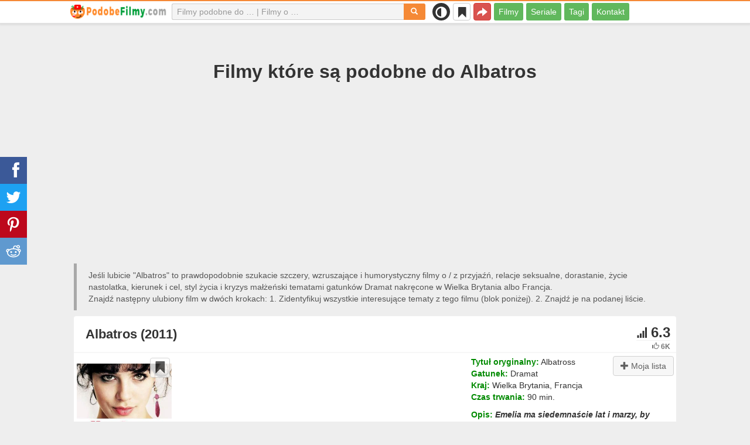

--- FILE ---
content_type: text/html; charset=UTF-8
request_url: https://podobnefilmy.com/film/1146-albatros
body_size: 29830
content:
<!DOCTYPE html>
<html lang="pl">
<head>
<meta charset="utf-8">
<meta name="viewport" content="width=device-width, initial-scale=1.0" />
<link rel="stylesheet" type="text/css" href="/assets/style-Vq_QNvHm38R2hCg1KTVQVQ.css" />
<script type="text/javascript">
/*<![CDATA[*/
var page_type = "movie";
var aSiteConf = {'t_Movies':'Filmy','t_Movie':'Film','t_Tags':'Tagi','t_type_movies':'Filmy','t_type_series':'Seriale','t_Type_serie':'Serial','t_No_results_found_3dot':'Nie znaleziono wyników …','t_go_to_movie_page':'Idź do strony filmu','t_ads_rand_trailer_heading':'Wybierzcie &quot;film do oglądania&quot; przez zwiastuny z wybranych filmów','t_ads_rand_trailer_next_trailer':'Następny zwiastun','t_ads_rand_trailer_next_movie':'Następny','t_ads_rand_trailer_go_to_movie':'Przejść dalej do filmu','t_modal_nav_info':'Użyj przycisków nawigacji, aby obejrzeć następny lub poprzedni film z listy','t_Close':'Zamknąć','t_View_all':'Pokaż wszystko','t_Search':'Szukaj','t_Also_search':'Także szukają','t_Popular':'Popularne','t_Recommended':'Polecane','t_adult_show':'Pokazać','t_adult_are_you_older':'Masz już 18 lat?','t_privacy_message':'My korzystamy z plików cookie w celu umożliwienia funkcjonowania naszych serwisów i strony internetowej oraz w celu ich ciągłego ulepszania. Klikając \"Zgadzam się\" wyrażasz zgodę na stosowanie przez nas pliki cookie. Więcej informacji o tym jak przetwarzamy Twoje dane osobowe znajdziesz w: {privacy}.','t_Privacy_Policy':'Polityka prywatności','t_Preferences':'Ustawienia','t_Accept':'Zgadzam się','t_Add':'Dodaj','t_Delete':'Usunąć','t_Watchlist':'Moja lista','t_Title':'Tytuł','t_Watch':'Oglądaj','t_Trailer':'Zwiastun','t_Next':'Następny','t_Prev':'Poprzedni','t_pick_ins_heading':'Oglądaj teraz','t_pick_select_multiple_tags':'pick_select_multiple_tags','t_pick_your_criteria':'Twoje kryteria wyboru filmu do obejrzenia','t_pick_click_on_button':'pick_click_on_button','t_pick_click_to_get_recommendation':'pick_click_to_get_recommendation','t_Load_More_Tags':'Załadować więcej tagów','t_Watchlist_empty':'Korzystaj z funkcji Moja lista bez rejestracji! Po prostu kliknij {1} lub {2}, aby natychmiast dodać filmy do Twojej listy.','t_Subscribe':'Subskrybuj','t_subscribe_enter_your_email':'Wprowadź swój adres e-mail','t_subscribe_no_spam':'Brak spamu. Możesz zrezygnować w każdej chwili.','t_subscribe_error_email':'Sprawdź swój adres e-mail','t_subscribe_error_already_exists':'Jesteś już zasubskrybowany','t_error_message_common':'Coś poszło nie tak','t_Share':'Udostępnij','t_Copy_link':'Kopiuj link','t_Copy_link_success':'Link skopiowany do schowka!','t_Copy_list':'Skopiuj listę','t_Copy_success':'Skopiowano do schowka!','privacy_bar_show':false,'url_movie':'/film','url_tag':'/lista','url_pick':'/rekomendacje','url_privacy':'/privacy','url_poster':'/img_pl/movie/thumb','url_tag_picture':'/img_pl/tag/thumb'};
var is_local = false;
var sSiteLang = 'pl';
var is_hieroglyph = false;
/*]]>*/
</script>
<title>Filmy podobne do Albatros | Najlepsze rekomendacje</title>
<meta name="description" content="Filmy są podobne do Albatros: Bardzo grzeczne dziewczyny (2013), Zbuntowana (1998), Potwory morskie (2011), Wszyscy umra, a ja nie (2008), Była sobie dziewczyna (2009), Upalne brazylijskie lato (2009), Sekrety Charliego (2006), Letnie chmury (2004), Dziewczyny nie płaczą (2002), Amy i Isabelle (2001)"/>
<meta name="keywords" content="filmy podobne do Albatros, filmy typu Albatros, Albatros podobne filmy"/>
<link rel="canonical" href="https://podobnefilmy.com/film/1146-albatros" />
<meta property="og:type" content="website" />
<meta property="og:url" content="https://podobnefilmy.com/film/1146-albatros" />
<meta property="og:title" content="Filmy podobne do Albatros | Najlepsze rekomendacje" />
<meta property="og:description" content="Filmy są podobne do Albatros: Bardzo grzeczne dziewczyny (2013), Zbuntowana (1998), Potwory morskie (2011), Wszyscy umra, a ja nie (2008), Była sobie dziewczyna (2009), Upalne brazylijskie lato (2009), Sekrety Charliego (2006), Letnie chmury (2004), Dziewczyny nie płaczą (2002), Amy i Isabelle (2001)" />
<meta property="og:image" content="https://podobnefilmy.com/img_pl/movie/thumb/bc/1146.jpg" />
<meta property="twitter:card" content="summary_large_image" />
<meta property="twitter:title" content="Filmy podobne do Albatros | Najlepsze rekomendacje" />
<meta property="twitter:description" content="Filmy są podobne do Albatros: Bardzo grzeczne dziewczyny (2013), Zbuntowana (1998), Potwory morskie (2011), Wszyscy umra, a ja nie (2008), Była sobie dziewczyna (2009), Upalne brazylijskie lato (2009), Sekrety Charliego (2006), Letnie chmury (2004), Dziewczyny nie płaczą (2002), Amy i Isabelle (2001)" />
<meta property="twitter:image" content="https://podobnefilmy.com/img_pl/movie/thumb/bc/1146.jpg" />
<link rel="icon" type="image/png" href="/img_pl/favicon/favicon-96x96.png" sizes="96x96" />
<link rel="icon" type="image/svg+xml" href="/img_pl/favicon/favicon.svg" />
<link rel="shortcut icon" href="/img_pl/favicon/favicon.ico" />
<link rel="apple-touch-icon" sizes="180x180" href="/img_pl/favicon/apple-touch-icon.png" />
<meta name="apple-mobile-web-app-title" content="PodobneFilmy" />
<link rel="manifest" href="/img_pl/favicon/site.webmanifest" />
</head>
<body><script type="text/javascript">
/*<![CDATA[*/
(function(){if(localStorage.getItem("dark-mode")==="1"){document.body.classList.add("dark-mode")}})();
/*]]>*/
</script>

<header class="clearfix" id="header">
    <nav class="navbar navbar-default navbar-fixed-top">
        <div class="container">
            <div class="row">
                <div class="col-md-2 col-sm-2 col-ms-12 col-xs-12 column-logo">
                    <div class="navbar-header">

                        <button type="button" class="navbar-toggle collapsed" data-toggle="collapse" data-target="#main-menu-navbar-collapse" aria-expanded="false" aria-label="Menu">
                            <span class="sr-only"> </span>
                            <span class="icon-bar"></span>
                            <span class="icon-bar"></span>
                            <span class="icon-bar"></span>
                        </button>
                                                <button title="Udostępnij" class="btn btn-danger header-share visible-xs-block visible-ms-block" onclick="headerShare()"><span class="glyphicon glyphicon-share-alt"></span></button>
                        <button title="Moja lista" class="btn btn-default header-watchlist visible-xs-block visible-ms-block" onclick="favShowList()"><span class="glyphicon glyphicon-bookmark"></span></button>
                        <span class="theme-switcher visible-xs-block visible-ms-block">
                            <span class="theme-switcher__control">
                                <i class="glyphicon glyphicon-adjust"></i>
                            </span>
                        </span>
                                                <a href="/" id="header-logo" aria-label="podobnefilmy.com"><img class="img-responsive" width="400" height="60" title="podobnefilmy.com" src="/css/img/logo_pl.png" alt="podobnefilmy.com" decoding="async" fetchpriority="high" /></a>

                                            </div>
                </div>

                <div class="col-md-5 col-sm-4 col-ms-12 col-xs-12 column-top-search">
                    <div id="top-search-c">
                        <div id="top-search-form">
                            <div class="input-group">
                                <input id="top-search" class="form-control ui-autocomplete-input" placeholder="Filmy podobne do … | Filmy o …" type="text" name="Movie" autocomplete="off">
                                <div class="input-group-btn">
                                    <button id="btn-top-search" class="btn btn-default" type="button" onclick="topSearch();" aria-label="Szukaj"><span id="btn-top-search-icon" class="glyphicon glyphicon-search" onclick="topSearch();"></span></button>
                                </div>
                            </div>
                        </div>
                        <div id="top-search-result-c">
                            <div id="top-search-result">

                            </div>
                        </div>
                    </div>
                </div>
                <div class="col-md-5 col-sm-6 col-ms-12 col-xs-12 column-top-btn">

                    <span class="theme-switcher visible-lg-block visible-md-block visible-sm-block">
                        <span class="theme-switcher__control">
                            <i class="glyphicon glyphicon-adjust"></i>
                        </span>
                    </span>
                    <button title="Moja lista" class="btn btn-default header-watchlist visible-lg-block visible-md-block visible-sm-block" onclick="favShowList()"><span class="glyphicon glyphicon-bookmark"></span></button>
                    <button title="Udostępnij" class="btn btn-danger header-share visible-lg-block visible-md-block visible-sm-block" onclick="headerShare()"><span class="glyphicon glyphicon-share-alt"></span></button>
                    <div class="collapse navbar-collapse" id="main-menu-navbar-collapse">
                        <ul class="nav navbar-nav" id="yw1">
<li><a data-goal="main-menu-movie" href="/film">Filmy</a></li>
<li><a data-goal="main-menu-serie" href="/serial">Seriale</a></li>
<li><a data-goal="main-menu-tag" href="/lista">Tagi</a></li>
<li><a data-goal="main-menu-contact" href="/contact">Kontakt</a></li>
</ul>                    </div>
                </div>
            </div>
        </div>
    </nav>
</header>
<div id="main">
    <div class="container">
        <div id="topRightNotify" class='notifications top-right'>
            <div class="loading" id="mainLoading"></div>
        </div>
        
<div id="content">
    <div class="block-main block-main-first">
    <div class="heading-c">
        <h1>Filmy które są podobne do Albatros</h1>
        <div class="block-ins-gad" id="ins-gad-h1"> <script async src="https://pagead2.googlesyndication.com/pagead/js/adsbygoogle.js?client=ca-pub-4125147252502590" crossorigin="anonymous"></script> <!-- pl adaptive --> <ins class="adsbygoogle" style="display:block" data-ad-client="ca-pub-4125147252502590" data-ad-slot="7538944756" data-ad-format="auto" data-full-width-responsive="true" data-ad-channel="4946056101+7029566953"></ins> <script> (adsbygoogle = window.adsbygoogle || []).push({}); </script> </div>
        <div class="h-desc">
                    Jeśli lubicie &quot;Albatros&quot; to prawdopodobnie szukacie szczery, wzruszające i humorystyczny filmy o &#047; z przyjaźń, relacje seksualne, dorastanie, życie nastolatka, kierunek i cel, styl życia i kryzys małżeński tematami gatunków Dramat nakręcone w Wielka Brytania albo Francja.                    <div>
                Znajdź następny ulubiony film w dwóch krokach: 1. Zidentyfikuj wszystkie interesujące tematy z tego filmu (blok poniżej). 2. Znajdź je na podanej liście.            </div>
        </div>
            </div>
    
    
    <div class="item-c">
        <div class="item item-big item-movie clearfix" data-id="1146">
            <div class="item-name">
                <div class="name-c"><span>Albatros (2011)</span></div>
                <div class="rat">
                                            <div class="rat-rating" title="rating" data-nosnippet>
                            <span class="glyphicon glyphicon-signal" aria-hidden="true"></span>&nbsp;6.3                        </div>
                                                                <div class="rat-vote" title="votes" data-nosnippet>
                            <span class="glyphicon glyphicon-thumbs-up" aria-hidden="true"></span>&nbsp;6K                        </div>
                                    </div>
            </div>
            <div class="row">
                <div class="col-md-2 col-sm-2 col-ms-3 col-xs-12 column-img">
                    <div class="img-c">
                        <img class="img-responsive" width="300" height="450" data-id="1146" onclick="showMovieTrailerById(1146)" src="/img_pl/movie/thumb/bc/1146.jpg" alt="Albatros (2011)" />                    </div>
                                        <button class="btn btn-inverse btn-lg trailer-btn" data-id="1146" onclick="showMovieTrailerById(1146)">Zwiastun <span aria-hidden="true" class="glyphicon glyphicon-play-circle hidden-sm hidden-ms"></span></button>
                                                        </div>
                <div class="col-md-10 col-sm-10 col-ms-9 col-xs-12 column-content">
                                        <div class="row">
                                                <div class="col-lg-7 col-md-7 col-sm-7 col-xs-12">
                                                        <div class="block-ins-gad" id="ins-gad-center"> <script async src="https://pagead2.googlesyndication.com/pagead/js/adsbygoogle.js?client=ca-pub-4125147252502590" crossorigin="anonymous"></script> <!-- pl center adaptive --> <ins class="adsbygoogle" style="display:block" data-ad-client="ca-pub-4125147252502590" data-ad-slot="9682225463" data-ad-format="rectangle" data-full-width-responsive="true" data-ad-channel="8741830888+7029566953"></ins> <script> (adsbygoogle = window.adsbygoogle || []).push({}); </script> </div>
                                                    </div>
                                                <div class="col-lg-5 col-md-5 col-sm-5 col-xs-12 movie-content">
                                                            <div class="attr">
                                    <span class="entry">Tytuł oryginalny:</span> <span class="value">Albatross</span>
                                </div>
                                                                                        <div class="attr">
                                    <span class="entry">Gatunek:</span> <span class="value">Dramat</span>
                                </div>
                                                                                        <div class="attr">
                                    <span class="entry">Kraj:</span> <span class="value">Wielka Brytania, Francja</span>
                                </div>
                                                                                        <div class="attr">
                                    <span class="entry">Czas trwania:</span> <span class="value">90 min.</span>
                                </div>
                                                                                                                    <div class="attr attr-story">
                                    <span class="entry">Opis:</span>
                                    <span class="value">Emelia ma siedemnaście lat i marzy, by zostać znaną pisarką, tak jak jeden z jej przodków, sir Arthur Conan Doyle. Dziewczyna rozpoczyna pracę w hotelu prowadzonym przez byłego literata Jonathana Fishera i jego żonę Joę. Szybko zaprzyjaźnia się też z ich córką Beth. Jonathan, będący pod wrażeniem talentu Emelii, pomaga jej w pisaniu. Wkrótce mistrz i jego uczennica nawiązują romans.</span>
                                </div>
                                                    </div>
                    </div>
                                                                    <div class="attr attr-tag attr-tag-group-3">
                                <span class="entry">Styl:</span>
                                <span class="value">
                                    szczery, wzruszające, humorystyczny, półpoważne, kino niezależne, przygnębiający, młodzież, realistyczny, dowcipny                                </span>
                            </div>
                                                        <div class="attr attr-tag attr-tag-group-4">
                                <span class="entry">Audiencja:</span>
                                <span class="value">
                                    dramat nastolatków                                </span>
                            </div>
                                                        <div class="attr attr-tag attr-tag-group-1">
                                <span class="entry">Fabuła:</span>
                                <span class="value">
                                    przyjaźń, relacje seksualne, dorastanie, życie nastolatka, kierunek i cel, styl życia, kryzys małżeński, młodość, rodzice i dzieci, miłość i romans, niewierność, nieuczciwość, życie pisarza, mąż i żona, błędną tożsamością, relacja ojciec-córka, nimfetka, nastolatek, przyłapany na masturbacji, lesbijka, relacje, pisarze, książka, cudzołóstwo, związek damsko-męski, kobieta, zdrada małżeńska, Księgarnia, złapany na oszukiwaniu, uczucie, masturbacja, romans, literatura, przyjaciele, nauczyciele i uczniowie, najlepszy przyjaciel, silna obecność kobiet, małe miasto, artyści i showbiznes, kiedyś obiecujące ...                                </span>
                            </div>
                                                        <div class="attr attr-tag attr-tag-group-2">
                                <span class="entry">Czas:</span>
                                <span class="value">
                                    21. Wiek, współczesny                                </span>
                            </div>
                                                        <div class="attr attr-tag attr-tag-group-5">
                                <span class="entry">Miejsce:</span>
                                <span class="value">
                                    Anglia, Oxford University                                </span>
                            </div>
                                                                </div>
            </div>
                    </div>
    </div>
</div>


<div id="best-tags">
    <h2>Film w kategoriach</h2>
    <div class="block-ins block-ins-tag block-ins-tag-s1">
        <div class="row equal">
                <div class="col-md-3 col-sm-3 col-ms-6 col-xs-6">
            <div class="block-ins-item">
                                <a class="block-ins-img" target="_blank" data-id="158" href="/lista/158-przyjazn"><img class="img-responsive" width="400" height="200" title="przyjaźń filmy" loading="lazy" src="/img_pl/tag/thumb/aa/158.jpg" alt="przyjaźń filmy" /></a>                <div class="block-ins-caption">
                                        <a target="_blank" data-id="158" href="/lista/158-przyjazn">Przyjaźń</a>
                                    </div>
                                <div class="block-ins-num" data-nosnippet><span aria-hidden="true" class="glyphicon glyphicon-film"></span> 14101</div>
                            </div>
        </div>
                <div class="col-md-3 col-sm-3 col-ms-6 col-xs-6">
            <div class="block-ins-item">
                                <a class="block-ins-img" target="_blank" data-id="123428" href="/lista/123428-stosunki-seksualne"><div class="adult-img-c"><img class="img-responsive" width="400" height="200" title="relacje seksualne filmy" data-hidden-src="/img_pl/tag/thumb/1a/123428.jpg" loading="lazy" src="/css/img/noimg256h.png" alt="relacje seksualne filmy" /></div></a>                <div class="block-ins-caption">
                                        <a target="_blank" data-id="123428" href="/lista/123428-stosunki-seksualne">Relacje seksualne</a>
                                    </div>
                                <div class="block-ins-num" data-nosnippet><span aria-hidden="true" class="glyphicon glyphicon-film"></span> 1080</div>
                            </div>
        </div>
                <div class="col-md-3 col-sm-3 col-ms-6 col-xs-6">
            <div class="block-ins-item">
                                <a class="block-ins-img" target="_blank" data-id="3260" href="/lista/3260-dojrzewanie"><img class="img-responsive" width="400" height="200" title="dorastanie filmy" loading="lazy" src="/img_pl/tag/thumb/10/3260.jpg" alt="dorastanie filmy" /></a>                <div class="block-ins-caption">
                                        <a target="_blank" data-id="3260" href="/lista/3260-dojrzewanie">Dorastanie</a>
                                    </div>
                                <div class="block-ins-num" data-nosnippet><span aria-hidden="true" class="glyphicon glyphicon-film"></span> 7752</div>
                            </div>
        </div>
                <div class="col-md-3 col-sm-3 col-ms-6 col-xs-6">
            <div class="block-ins-item">
                                <a class="block-ins-img" target="_blank" data-id="83562" href="/lista/83562-zycie-nastolatka"><img class="img-responsive" width="400" height="200" title="życie nastolatka filmy" loading="lazy" src="/img_pl/tag/thumb/98/83562.jpg" alt="życie nastolatka filmy" /></a>                <div class="block-ins-caption">
                                        <a target="_blank" data-id="83562" href="/lista/83562-zycie-nastolatka">Życie nastolatka</a>
                                    </div>
                                <div class="block-ins-num" data-nosnippet><span aria-hidden="true" class="glyphicon glyphicon-film"></span> 3396</div>
                            </div>
        </div>
                <div class="col-md-3 col-sm-3 col-ms-6 col-xs-6">
            <div class="block-ins-item">
                                <a class="block-ins-img" target="_blank" data-id="123577" href="/lista/123577-kierunek-i-cel"><img class="img-responsive" width="400" height="200" title="kierunek i cel filmy" loading="lazy" src="/img_pl/tag/thumb/fe/123577.jpg" alt="kierunek i cel filmy" /></a>                <div class="block-ins-caption">
                                        <a target="_blank" data-id="123577" href="/lista/123577-kierunek-i-cel">Kierunek i cel</a>
                                    </div>
                                <div class="block-ins-num" data-nosnippet><span aria-hidden="true" class="glyphicon glyphicon-film"></span> 271</div>
                            </div>
        </div>
                <div class="col-md-3 col-sm-3 col-ms-6 col-xs-6">
            <div class="block-ins-item">
                                <a class="block-ins-img" target="_blank" data-id="16455" href="/lista/16455-styl-zycia"><img class="img-responsive" width="400" height="200" title="styl życia filmy" loading="lazy" src="/img_pl/tag/thumb/2d/16455.jpg" alt="styl życia filmy" /></a>                <div class="block-ins-caption">
                                        <a target="_blank" data-id="16455" href="/lista/16455-styl-zycia">Styl życia</a>
                                    </div>
                                <div class="block-ins-num" data-nosnippet><span aria-hidden="true" class="glyphicon glyphicon-film"></span> 3881</div>
                            </div>
        </div>
                <div class="col-md-3 col-sm-3 col-ms-6 col-xs-6">
            <div class="block-ins-item">
                                <a class="block-ins-img" target="_blank" data-id="15811" href="/lista/15811-kryzys-malzenski"><img class="img-responsive" width="400" height="200" title="kryzys małżeński filmy" loading="lazy" src="/img_pl/tag/thumb/88/15811.jpg" alt="kryzys małżeński filmy" /></a>                <div class="block-ins-caption">
                                        <a target="_blank" data-id="15811" href="/lista/15811-kryzys-malzenski">Kryzys małżeński</a>
                                    </div>
                                <div class="block-ins-num" data-nosnippet><span aria-hidden="true" class="glyphicon glyphicon-film"></span> 249</div>
                            </div>
        </div>
                <div class="col-md-3 col-sm-3 col-ms-6 col-xs-6">
            <div class="block-ins-item">
                                <a class="block-ins-img" target="_blank" data-id="123483" href="/lista/123483-szczery"><img class="img-responsive" width="400" height="200" title="szczery filmy" loading="lazy" src="/img_pl/tag/thumb/c4/123483.jpg" alt="szczery filmy" /></a>                <div class="block-ins-caption">
                                        <a target="_blank" data-id="123483" href="/lista/123483-szczery">Szczery</a>
                                    </div>
                                <div class="block-ins-num" data-nosnippet><span aria-hidden="true" class="glyphicon glyphicon-film"></span> 5286</div>
                            </div>
        </div>
            </div>
</div></div>


<div id="block-movie-rel-list" class="block-main">
    <div class="heading-c">
        <h2>Najbardziej podobne filmy do Albatros</h2>
                <div class="block-ins-gad" id="ins-gad-h2"> <script async src="https://pagead2.googlesyndication.com/pagead/js/adsbygoogle.js?client=ca-pub-4125147252502590" crossorigin="anonymous"></script> <!-- pl adaptive --> <ins class="adsbygoogle" style="display:block" data-ad-client="ca-pub-4125147252502590" data-ad-slot="7538944756" data-ad-format="auto" data-full-width-responsive="true" data-ad-channel="2367994220+7029566953"></ins> <script> (adsbygoogle = window.adsbygoogle || []).push({}); </script> </div>
        <div class="h-desc">
                        Lista zawiera podobne filmy ułożone na podobieństwe. Silnik referencyjny podniósł  realistyczny, wzruszające, szczery i poważny filmy z fabułą zawierającą tematy młodość, dorastanie, relacje rodzinne, przyjaźń, życie nastolatka, miłość i romans i nastolatek głównie w gatunkach Dramat, Romans i Komedia. Niektóre filmy typu Albatros: Bardzo grzeczne dziewczyny (2013), Zbuntowana (1998), Potwory morskie (2011), Wszyscy umra, a ja nie (2008), Była sobie dziewczyna (2009). Pasujące atrybuty są pogrubione.                                </div>
            </div>
    
    
    <div class="block-tailer-and-sub block-trailer-and-sub-before"><div class="row"><div class="col-md-6 col-sm-6 col-ms-12 col-xs-12"><div class="lb-item pick-by-trailer-c"><div class="entry">Wybierz film na podstawie zwiastunu</div><button class="btn btn-lg btn-inverse btn-block" onclick="movieTrailerShowFirst('movie_rel')">Oglądaj zwiastuny <span aria-hidden="true" class="glyphicon glyphicon-play-circle"></span></button></div></div><div class="col-md-6 col-sm-6 col-ms-12 col-xs-12"><div class="lb-item subscribe-c"><span class="entry entry-sub">Zapisz lub udostępnij tę listę</span> <button class="btn btn-lg btn-block btn-danger native-share" onclick="openShareModal()">Zapisz lub udostępnij <span aria-hidden="true" class="glyphicon glyphicon-share-alt"></span></button> </div></div></div></div>
    <div id="movie-rel-list-widget">
        <div id="movie-rel-list" class="item-c">
<div class="item item-small item-movie clearfix" data-id="8615">
    <div class="item-name">
        <div class="name-c">
            <a class="name" data-id="8615" href="/film/8615-seks-milosc-i-rock-n-roll">Seks, miłość i rock 'n' roll (2001)</a>        </div>
        <div class="rat">
                            <div class="rat-rating" title="rating" data-nosnippet>
                    <span class="glyphicon glyphicon-signal" aria-hidden="true"></span>&nbsp;6.7                </div>
                                        <div class="rat-vote" title="votes" data-nosnippet>
                    <span class="glyphicon glyphicon-thumbs-up" aria-hidden="true"></span>&nbsp;5K                </div>
                    </div>
    </div>
        <div class="row">
        <div class="col-md-2 col-sm-2 col-ms-3 col-xs-12 column-img">
                <div class="img-c">
                    <img class="img-responsive" width="300" height="450" data-id="8615" onclick="showMovieTrailerById(8615,&#039;movie_rel&#039;)" loading="lazy" src="/img_pl/movie/thumb/87/8615.jpg" alt="Seks, miłość i rock &#039;n&#039; roll (2001)" />                </div>

                                    <button class="btn btn-inverse btn-lg trailer-btn" onclick="showMovieTrailerById(8615, 'movie_rel')">Zwiastun <span aria-hidden="true" class="glyphicon glyphicon-play-circle hidden-sm hidden-ms"></span></button>
                
                        </div>
        <div class="col-md-10 col-sm-10 col-ms-9 col-xs-12">
                        <div class="row">
                <div class="col-md-9 col-sm-8 col-xs-12 column-content movie-content">
                                            <div class="attr">
                            <span class="entry">Gatunek:</span> <span class="value">Dramat</span>
                        </div>
                                                                <div class="attr">
                            <span class="entry">Kraj:</span> <span class="value">Wielka Brytania, Niemcy</span>
                        </div>
                                                                <div class="attr">
                            <span class="entry">Czas trwania:</span> <span class="value">107 min.</span>
                        </div>
                                                            <div class="block-ins-gad"> <script async src="https://pagead2.googlesyndication.com/pagead/js/adsbygoogle.js?client=ca-pub-4125147252502590" crossorigin="anonymous"></script> <!-- pl adaptive --> <ins class="adsbygoogle" style="display:block" data-ad-client="ca-pub-4125147252502590" data-ad-slot="7538944756" data-ad-format="auto" data-full-width-responsive="true" data-ad-channel="8627620787+7029566953"></ins> <script> (adsbygoogle = window.adsbygoogle || []).push({}); </script> </div>
                            <div class="attr attr-tag attr-tag-group-3">
                                <span class="entry">Styl:</span>
                                <span class="value">
                                <span class="tag-k" onclick="goTagById(123482)">humorystyczny</span>, sentymentalny, <span class="tag-k" onclick="goTagById(58865)">wzruszające</span>, <span class="tag-k" onclick="goTagById(123483)">szczery</span>, <span class="tag-k" onclick="goTagById(124292)">młodzież</span>, <span class="tag-k" onclick="goTagById(19104)">realistyczny</span>, Niezwykły ...                                </span>
                            </div>
                                                        <div class="attr attr-tag attr-tag-group-4">
                                <span class="entry">Audiencja:</span>
                                <span class="value">
                                chick flick, dla dziewcząt, dla młodzieży                                </span>
                            </div>
                                                        <div class="attr attr-tag attr-tag-group-1">
                                <span class="entry">Fabuła:</span>
                                <span class="value">
                                <span class="tag-k" onclick="goTagById(3260)">dorastanie</span>, <span class="tag-k" onclick="goTagById(158)">przyjaźń</span>, <span class="tag-k" onclick="goTagById(83562)">życie nastolatka</span>, <span class="tag-k" onclick="goTagById(123337)">miłość i romans</span>, relacje par, <span class="tag-k" onclick="goTagById(123843)">relacje rodzinne</span>, relacje z rodzeństwem, <span class="tag-k" onclick="goTagById(5456)">młodość</span>, ludzka natura, <span class="tag-k" onclick="goTagById(1316)">nastolatek</span>, kobiety, życie, rywalizacja, list, zazdrość, więź kobieca, punk rocka, <span class="tag-k" onclick="goTagById(168775)">starszy mężczyzna, młodsza kobieta, romans</span>, <span class="tag-k" onclick="goTagById(131263)">związek damsko-męski</span>, przyjemność seksualna ...                                </span>
                            </div>
                                                        <div class="attr attr-tag attr-tag-group-2">
                                <span class="entry">Czas:</span>
                                <span class="value">
                                Lata 80-te, lata 70, rok 2001, 20 wiek                                </span>
                            </div>
                                                        <div class="attr attr-tag attr-tag-group-5">
                                <span class="entry">Miejsce:</span>
                                <span class="value">
                                Londyn, <span class="tag-k" onclick="goTagById(191)">Anglia</span>, Europa, Brighton, Kalifornia                                </span>
                            </div>
                                                                    <div class="movie-go-to">
                        <button class="btn btn-inverse btn-lg" data-id="8615" onclick="goMovieById(8615)"><span aria-hidden="true" class="glyphicon glyphicon-play"></span> Film <span aria-hidden="true" class="glyphicon glyphicon-play"></span></button>
                    </div>
                                    </div>
                                <div class="col-md-3 col-sm-4 col-xs-12 column-smt">
                    <div class="row item-vote-c">
                        <div class="col-md-12 col-sm-12 col-xs-3"><div class="smt-header-c" data-nosnippet>Podobieństwo:</div></div>

                        
                                                <div class="col-md-6 col-sm-6 col-xs-3"><button class="vote-btn btn btn-success" onclick="voteMark(this)" data-vote-type="r" data-vote-id="1146_8615" data-vote-value="1" name="yt0" type="button">Tak <span aria-hidden="true" class="glyphicon glyphicon-thumbs-up"></span></button></div>
                        <div class="col-md-6 col-sm-6 col-xs-3"><button class="vote-btn btn btn-danger" onclick="voteMark(this)" data-vote-type="r" data-vote-id="1146_8615" data-vote-value="0" name="yt1" type="button">Nie <span aria-hidden="true" class="glyphicon glyphicon-thumbs-down"></span></button></div>
                        
                                                <div class="col-md-12 col-sm-12 col-xs-3">
                                <div class="smt">
                                    <span title="rating" class="smt-value">100%</span>
                                </div>
                                <div class="smt-progress">
                                    <div style="width: 100%;background-color: rgb(4, 200, 0);"> </div>
                                </div>
                        </div>
                                            </div>
                </div>
            </div>
        </div>
    </div>
    </div><div class="item item-small item-movie clearfix" data-id="20734">
    <div class="item-name">
        <div class="name-c">
            <a class="name" data-id="20734" href="/film/20734-bardzo-grzeczne-dziewczyny">Bardzo grzeczne dziewczyny (2013)</a>        </div>
        <div class="rat">
                            <div class="rat-rating" title="rating" data-nosnippet>
                    <span class="glyphicon glyphicon-signal" aria-hidden="true"></span>&nbsp;5.9                </div>
                                        <div class="rat-vote" title="votes" data-nosnippet>
                    <span class="glyphicon glyphicon-thumbs-up" aria-hidden="true"></span>&nbsp;17K                </div>
                    </div>
    </div>
        <div class="row">
        <div class="col-md-2 col-sm-2 col-ms-3 col-xs-12 column-img">
                <div class="img-c">
                    <img class="img-responsive" width="300" height="450" data-id="20734" onclick="showMovieTrailerById(20734,&#039;movie_rel&#039;)" loading="lazy" src="/img_pl/movie/thumb/65/20734.jpg" alt="Bardzo grzeczne dziewczyny (2013)" />                </div>

                                    <button class="btn btn-inverse btn-lg trailer-btn" onclick="showMovieTrailerById(20734, 'movie_rel')">Zwiastun <span aria-hidden="true" class="glyphicon glyphicon-play-circle hidden-sm hidden-ms"></span></button>
                
                        </div>
        <div class="col-md-10 col-sm-10 col-ms-9 col-xs-12">
                        <div class="row">
                <div class="col-md-9 col-sm-8 col-xs-12 column-content movie-content">
                                            <div class="attr">
                            <span class="entry">Gatunek:</span> <span class="value">Dramat, Romans</span>
                        </div>
                                                                <div class="attr">
                            <span class="entry">Kraj:</span> <span class="value">USA</span>
                        </div>
                                                                <div class="attr">
                            <span class="entry">Czas trwania:</span> <span class="value">91 min.</span>
                        </div>
                                                                                    <div class="attr attr-story">
                            <span class="entry">Opis:</span>
                            <span class="value">Spokojna Lilly i niezależna Gerri to młode mieszkanki Nowego Jorku. Dziewczyny właśnie skończyły liceum i przygotowują się do wyjazdu na studia. Przed końcem wakacji chcą zrealizować jeszcze jedno marzenie - przeżyć swój pierwszy raz. ...</span>
                        </div>
                        <div class="block-ins-gad"> <script async src="https://pagead2.googlesyndication.com/pagead/js/adsbygoogle.js?client=ca-pub-4125147252502590" crossorigin="anonymous"></script> <!-- pl adaptive --> <ins class="adsbygoogle" style="display:block" data-ad-client="ca-pub-4125147252502590" data-ad-slot="7538944756" data-ad-format="auto" data-full-width-responsive="true" data-ad-channel="6604092678+7029566953"></ins> <script> (adsbygoogle = window.adsbygoogle || []).push({}); </script> </div>
                            <div class="attr attr-tag attr-tag-group-3">
                                <span class="entry">Styl:</span>
                                <span class="value">
                                <span class="tag-k" onclick="goTagById(123482)">humorystyczny</span>, <span class="tag-k" onclick="goTagById(19104)">realistyczny</span>, <span class="tag-k" onclick="goTagById(123305)">półpoważne</span>, <span class="tag-k" onclick="goTagById(124292)">młodzież</span>, <span class="tag-k" onclick="goTagById(58865)">wzruszające</span>, Ekscytujące, fascynujący ...                                </span>
                            </div>
                                                        <div class="attr attr-tag attr-tag-group-4">
                                <span class="entry">Audiencja:</span>
                                <span class="value">
                                dla młodzieży, chick flick, dla dziewcząt, <span class="tag-k" onclick="goTagById(35916)">dramat nastolatków</span>                                </span>
                            </div>
                                                        <div class="attr attr-tag attr-tag-group-1">
                                <span class="entry">Fabuła:</span>
                                <span class="value">
                                <span class="tag-k" onclick="goTagById(3260)">dorastanie</span>, nastoletnia dziewczyna, pierwszy seks, <span class="tag-k" onclick="goTagById(123337)">miłość i romans</span>, <span class="tag-k" onclick="goTagById(7457)">utrata dziewictwa</span>, kobieca przyjaźń, nastolatek romans, <span class="tag-k" onclick="goTagById(158)">przyjaźń</span>, <span class="tag-k" onclick="goTagById(5456)">młodość</span>, zaloty, nastoletnia miłość, <span class="tag-k" onclick="goTagById(83562)">życie nastolatka</span>, chude zanurzenie, Sekretna miłość, trójkąt miłosny, <span class="tag-k" onclick="goTagById(1250)">niewierność</span>, zakochany nastolatek, <span class="tag-k" onclick="goTagById(1316)">nastolatek</span>, seks, młoda para ...                                </span>
                            </div>
                                                        <div class="attr attr-tag attr-tag-group-2">
                                <span class="entry">Czas:</span>
                                <span class="value">
                                rok 1992, <span class="tag-k" onclick="goTagById(3715)">21. Wiek</span>                                </span>
                            </div>
                                                        <div class="attr attr-tag attr-tag-group-5">
                                <span class="entry">Miejsce:</span>
                                <span class="value">
                                Nowy Jork, Coney Island Brooklyn Nowy Jork, USA, brooklyn nowy jork, Uniwersytet Yale ...                                </span>
                            </div>
                                                                    <div class="movie-go-to">
                        <button class="btn btn-inverse btn-lg" data-id="20734" onclick="goMovieById(20734)"><span aria-hidden="true" class="glyphicon glyphicon-play"></span> Film <span aria-hidden="true" class="glyphicon glyphicon-play"></span></button>
                    </div>
                                    </div>
                                <div class="col-md-3 col-sm-4 col-xs-12 column-smt">
                    <div class="row item-vote-c">
                        <div class="col-md-12 col-sm-12 col-xs-3"><div class="smt-header-c" data-nosnippet>Podobieństwo:</div></div>

                        
                                                <div class="col-md-6 col-sm-6 col-xs-3"><button class="vote-btn btn btn-success" onclick="voteMark(this)" data-vote-type="r" data-vote-id="1146_20734" data-vote-value="1" name="yt2" type="button">Tak <span aria-hidden="true" class="glyphicon glyphicon-thumbs-up"></span></button></div>
                        <div class="col-md-6 col-sm-6 col-xs-3"><button class="vote-btn btn btn-danger" onclick="voteMark(this)" data-vote-type="r" data-vote-id="1146_20734" data-vote-value="0" name="yt3" type="button">Nie <span aria-hidden="true" class="glyphicon glyphicon-thumbs-down"></span></button></div>
                        
                                                <div class="col-md-12 col-sm-12 col-xs-3">
                                <div class="smt">
                                    <span title="rating" class="smt-value">100%</span>
                                </div>
                                <div class="smt-progress">
                                    <div style="width: 100%;background-color: rgb(4, 200, 0);"> </div>
                                </div>
                        </div>
                                            </div>
                </div>
            </div>
        </div>
    </div>
    </div><div class="block-ins-gad"> <script async src="https://pagead2.googlesyndication.com/pagead/js/adsbygoogle.js?client=ca-pub-4125147252502590" crossorigin="anonymous"></script> <!-- pl adaptive --> <ins class="adsbygoogle" style="display:block" data-ad-client="ca-pub-4125147252502590" data-ad-slot="7538944756" data-ad-format="auto" data-full-width-responsive="true" data-ad-channel="3489504202+7029566953"></ins> <script> (adsbygoogle = window.adsbygoogle || []).push({}); </script> </div>
<div class="item item-small item-movie clearfix" data-id="16970">
    <div class="item-name">
        <div class="name-c">
            <a class="name" data-id="16970" href="/film/16970-zbuntowana">Zbuntowana (1998)</a>        </div>
        <div class="rat">
                            <div class="rat-rating" title="rating" data-nosnippet>
                    <span class="glyphicon glyphicon-signal" aria-hidden="true"></span>&nbsp;6.4                </div>
                                        <div class="rat-vote" title="votes" data-nosnippet>
                    <span class="glyphicon glyphicon-thumbs-up" aria-hidden="true"></span>&nbsp;1K                </div>
                    </div>
    </div>
        <div class="row">
        <div class="col-md-2 col-sm-2 col-ms-3 col-xs-12 column-img">
                <div class="img-c">
                    <img class="img-responsive" width="300" height="450" data-id="16970" onclick="goMovieById(16970)" loading="lazy" src="/img_pl/movie/thumb/3d/16970.jpg" alt="Zbuntowana (1998)" />                </div>

                                    <button class="btn btn-inverse btn-lg trailer-btn" onclick="goMovieById(16970)">Zwiastun <span aria-hidden="true" class="glyphicon glyphicon-play-circle hidden-sm hidden-ms"></span></button>
                
                        </div>
        <div class="col-md-10 col-sm-10 col-ms-9 col-xs-12">
                        <div class="row">
                <div class="col-md-9 col-sm-8 col-xs-12 column-content movie-content">
                                            <div class="attr">
                            <span class="entry">Gatunek:</span> <span class="value">Dramat</span>
                        </div>
                                                                <div class="attr">
                            <span class="entry">Kraj:</span> <span class="value">Francja, USA</span>
                        </div>
                                                                <div class="attr">
                            <span class="entry">Czas trwania:</span> <span class="value">112 min.</span>
                        </div>
                                                            <div class="block-ins-gad"> <script async src="https://pagead2.googlesyndication.com/pagead/js/adsbygoogle.js?client=ca-pub-4125147252502590" crossorigin="anonymous"></script> <!-- pl adaptive --> <ins class="adsbygoogle" style="display:block" data-ad-client="ca-pub-4125147252502590" data-ad-slot="7538944756" data-ad-format="auto" data-full-width-responsive="true" data-ad-channel="3840364040+7029566953"></ins> <script> (adsbygoogle = window.adsbygoogle || []).push({}); </script> </div>
                            <div class="attr attr-tag attr-tag-group-3">
                                <span class="entry">Styl:</span>
                                <span class="value">
                                <span class="tag-k" onclick="goTagById(19104)">realistyczny</span>, <span class="tag-k" onclick="goTagById(496)">kino niezależne</span>, <span class="tag-k" onclick="goTagById(123482)">humorystyczny</span>, sentymentalny, ponury, <span class="tag-k" onclick="goTagById(123305)">półpoważne</span>, <span class="tag-k" onclick="goTagById(58865)">wzruszające</span> ...                                </span>
                            </div>
                                                        <div class="attr attr-tag attr-tag-group-4">
                                <span class="entry">Audiencja:</span>
                                <span class="value">
                                dla młodzieży, chick flick                                </span>
                            </div>
                                                        <div class="attr attr-tag attr-tag-group-1">
                                <span class="entry">Fabuła:</span>
                                <span class="value">
                                <span class="tag-k" onclick="goTagById(3260)">dorastanie</span>, <span class="tag-k" onclick="goTagById(158)">przyjaźń</span>, szkoła, szkoła średnia, narkotyk, nauczyciel sztuki, <span class="tag-k" onclick="goTagById(7218)">różnice wieku</span>, społeczeństwo, <span class="tag-k" onclick="goTagById(16455)">styl życia</span>, para, <span class="tag-k" onclick="goTagById(123844)">przyjaciele</span>, <span class="tag-k" onclick="goTagById(123843)">relacje rodzinne</span>, zależy ci na szczęściu, <span class="tag-k" onclick="goTagById(123431)">nauczyciele i uczniowie</span>, <span class="tag-k" onclick="goTagById(123426)">rodzice i dzieci</span>, <span class="tag-k" onclick="goTagById(123337)">miłość i romans</span>, <span class="tag-k" onclick="goTagById(83562)">życie nastolatka</span>, życie w szkole średniej, samotny rodzic, <span class="tag-k" onclick="goTagById(5456)">młodość</span> ...                                </span>
                            </div>
                                                        <div class="attr attr-tag attr-tag-group-2">
                                <span class="entry">Czas:</span>
                                <span class="value">
                                rok 1998, Lata 80-te, przyszłość, lata 70                                </span>
                            </div>
                                                        <div class="attr attr-tag attr-tag-group-5">
                                <span class="entry">Miejsce:</span>
                                <span class="value">
                                nowa koszulka, Nowy Jork, USA, Kalifornia                                </span>
                            </div>
                                                                    <div class="movie-go-to">
                        <button class="btn btn-inverse btn-lg" data-id="16970" onclick="goMovieById(16970)"><span aria-hidden="true" class="glyphicon glyphicon-play"></span> Film <span aria-hidden="true" class="glyphicon glyphicon-play"></span></button>
                    </div>
                                    </div>
                                <div class="col-md-3 col-sm-4 col-xs-12 column-smt">
                    <div class="row item-vote-c">
                        <div class="col-md-12 col-sm-12 col-xs-3"><div class="smt-header-c" data-nosnippet>Podobieństwo:</div></div>

                        
                                                <div class="col-md-6 col-sm-6 col-xs-3"><button class="vote-btn btn btn-success" onclick="voteMark(this)" data-vote-type="r" data-vote-id="1146_16970" data-vote-value="1" name="yt4" type="button">Tak <span aria-hidden="true" class="glyphicon glyphicon-thumbs-up"></span></button></div>
                        <div class="col-md-6 col-sm-6 col-xs-3"><button class="vote-btn btn btn-danger" onclick="voteMark(this)" data-vote-type="r" data-vote-id="1146_16970" data-vote-value="0" name="yt5" type="button">Nie <span aria-hidden="true" class="glyphicon glyphicon-thumbs-down"></span></button></div>
                        
                                                <div class="col-md-12 col-sm-12 col-xs-3">
                                <div class="smt">
                                    <span title="rating" class="smt-value">49%</span>
                                </div>
                                <div class="smt-progress">
                                    <div style="width: 49%;background-color: rgb(200, 196, 0);"> </div>
                                </div>
                        </div>
                                            </div>
                </div>
            </div>
        </div>
    </div>
    </div><div class="item item-small item-movie clearfix" data-id="27961">
    <div class="item-name">
        <div class="name-c">
            <a class="name" data-id="27961" href="/film/27961-potwory-morskie">Potwory morskie (2011)</a>        </div>
        <div class="rat">
                            <div class="rat-rating" title="rating" data-nosnippet>
                    <span class="glyphicon glyphicon-signal" aria-hidden="true"></span>&nbsp;6.7                </div>
                                        <div class="rat-vote" title="votes" data-nosnippet>
                    <span class="glyphicon glyphicon-thumbs-up" aria-hidden="true"></span>&nbsp;364                </div>
                    </div>
    </div>
        <div class="row">
        <div class="col-md-2 col-sm-2 col-ms-3 col-xs-12 column-img">
                <div class="img-c">
                    <img class="img-responsive" width="300" height="450" data-id="27961" onclick="goMovieById(27961)" loading="lazy" src="/img_pl/movie/thumb/08/27961.jpg" alt="Potwory morskie (2011)" />                </div>

                                    <button class="btn btn-inverse btn-lg trailer-btn" onclick="goMovieById(27961)">Zwiastun <span aria-hidden="true" class="glyphicon glyphicon-play-circle hidden-sm hidden-ms"></span></button>
                
                        </div>
        <div class="col-md-10 col-sm-10 col-ms-9 col-xs-12">
                        <div class="row">
                <div class="col-md-9 col-sm-8 col-xs-12 column-content movie-content">
                                            <div class="attr">
                            <span class="entry">Gatunek:</span> <span class="value">Dramat</span>
                        </div>
                                                                <div class="attr">
                            <span class="entry">Kraj:</span> <span class="value">Wielka Brytania</span>
                        </div>
                                                                <div class="attr">
                            <span class="entry">Czas trwania:</span> <span class="value">97 min.</span>
                        </div>
                                                                                        <div class="attr attr-tag attr-tag-group-3">
                                <span class="entry">Styl:</span>
                                <span class="value">
                                fascynujący, <span class="tag-k" onclick="goTagById(19104)">realistyczny</span>, atmosferyczny, sentymentalny, poważny, ponury, <span class="tag-k" onclick="goTagById(123483)">szczery</span> ...                                </span>
                            </div>
                                                        <div class="attr attr-tag attr-tag-group-1">
                                <span class="entry">Fabuła:</span>
                                <span class="value">
                                <span class="tag-k" onclick="goTagById(158)">przyjaźń</span>, nastoletnia miłość, trójkąt miłosny, <span class="tag-k" onclick="goTagById(83562)">życie nastolatka</span>, <span class="tag-k" onclick="goTagById(123844)">przyjaciele</span>, <span class="tag-k" onclick="goTagById(26561)">nadmorska miejscowość</span>, moment przełomowy, <span class="tag-k" onclick="goTagById(3260)">dorastanie</span>, <span class="tag-k" onclick="goTagById(5456)">młodość</span>, niespełnienie, nastoletnia dziewczyna, <span class="tag-k" onclick="goTagById(4276)">najlepszy przyjaciel</span>, oszustwo, dorastanie vs dorosłość, <span class="tag-k" onclick="goTagById(123337)">miłość i romans</span>, destrukcyjny związek, kumple, nudne życie, przyjaciel, dziewczyna ...                                </span>
                            </div>
                                                        <div class="attr attr-tag attr-tag-group-2">
                                <span class="entry">Czas:</span>
                                <span class="value">
                                <span class="tag-k" onclick="goTagById(3715)">21. Wiek</span>                                </span>
                            </div>
                                                        <div class="attr attr-tag attr-tag-group-5">
                                <span class="entry">Miejsce:</span>
                                <span class="value">
                                <span class="tag-k" onclick="goTagById(191)">Anglia</span>                                </span>
                            </div>
                                                                    <div class="movie-go-to">
                        <button class="btn btn-inverse btn-lg" data-id="27961" onclick="goMovieById(27961)"><span aria-hidden="true" class="glyphicon glyphicon-play"></span> Film <span aria-hidden="true" class="glyphicon glyphicon-play"></span></button>
                    </div>
                                    </div>
                                <div class="col-md-3 col-sm-4 col-xs-12 column-smt">
                    <div class="row item-vote-c">
                        <div class="col-md-12 col-sm-12 col-xs-3"><div class="smt-header-c" data-nosnippet>Podobieństwo:</div></div>

                        
                                                <div class="col-md-6 col-sm-6 col-xs-3"><button class="vote-btn btn btn-success" onclick="voteMark(this)" data-vote-type="r" data-vote-id="1146_27961" data-vote-value="1" name="yt6" type="button">Tak <span aria-hidden="true" class="glyphicon glyphicon-thumbs-up"></span></button></div>
                        <div class="col-md-6 col-sm-6 col-xs-3"><button class="vote-btn btn btn-danger" onclick="voteMark(this)" data-vote-type="r" data-vote-id="1146_27961" data-vote-value="0" name="yt7" type="button">Nie <span aria-hidden="true" class="glyphicon glyphicon-thumbs-down"></span></button></div>
                        
                                                <div class="col-md-12 col-sm-12 col-xs-3">
                                <div class="smt">
                                    <span title="rating" class="smt-value">47%</span>
                                </div>
                                <div class="smt-progress">
                                    <div style="width: 47%;background-color: rgb(200, 188, 0);"> </div>
                                </div>
                        </div>
                                            </div>
                </div>
            </div>
        </div>
    </div>
    </div><div class="block-ins block-ins-tag block-ins-tag-s1">
        <div class="row">
        <div class="col-md-12 col-sm-12 col-ms-12 col-xs-12">
                        <div class="block-ins-head">Filmy w kolekcjach</div>
        </div>
    </div>
        <div class="row equal">
                <div class="col-md-3 col-sm-3 col-ms-6 col-xs-6">
            <div class="block-ins-item">
                                <a class="block-ins-img" target="_blank" data-id="58865" href="/lista/58865-wzruszajace"><img class="img-responsive" width="400" height="200" title="wzruszające filmy" loading="lazy" src="/img_pl/tag/thumb/1f/58865.jpg" alt="wzruszające filmy" /></a>                <div class="block-ins-caption">
                                        <a target="_blank" data-id="58865" href="/lista/58865-wzruszajace">Wzruszające</a>
                                    </div>
                                <div class="block-ins-num"><span aria-hidden="true" class="glyphicon glyphicon-film"></span> 7601</div>
                            </div>
        </div>
                <div class="col-md-3 col-sm-3 col-ms-6 col-xs-6">
            <div class="block-ins-item">
                                <a class="block-ins-img" target="_blank" data-id="5456" href="/lista/5456-mlodosc"><img class="img-responsive" width="400" height="200" title="młodość filmy" loading="lazy" src="/img_pl/tag/thumb/25/5456.jpg" alt="młodość filmy" /></a>                <div class="block-ins-caption">
                                        <a target="_blank" data-id="5456" href="/lista/5456-mlodosc">Młodość</a>
                                    </div>
                                <div class="block-ins-num"><span aria-hidden="true" class="glyphicon glyphicon-film"></span> 7495</div>
                            </div>
        </div>
                <div class="col-md-3 col-sm-3 col-ms-6 col-xs-6">
            <div class="block-ins-item">
                                <a class="block-ins-img" target="_blank" data-id="123482" href="/lista/123482-humorystyczny"><img class="img-responsive" width="400" height="200" title="humorystyczny filmy" loading="lazy" src="/img_pl/tag/thumb/e2/123482.jpg" alt="humorystyczny filmy" /></a>                <div class="block-ins-caption">
                                        <a target="_blank" data-id="123482" href="/lista/123482-humorystyczny">Humorystyczny</a>
                                    </div>
                                <div class="block-ins-num"><span aria-hidden="true" class="glyphicon glyphicon-film"></span> 13506</div>
                            </div>
        </div>
                <div class="col-md-3 col-sm-3 col-ms-6 col-xs-6">
            <div class="block-ins-item">
                                <a class="block-ins-img" target="_blank" data-id="123426" href="/lista/123426-rodzice-i-dzieci"><img class="img-responsive" width="400" height="200" title="rodzice i dzieci filmy" loading="lazy" src="/img_pl/tag/thumb/38/123426.jpg" alt="rodzice i dzieci filmy" /></a>                <div class="block-ins-caption">
                                        <a target="_blank" data-id="123426" href="/lista/123426-rodzice-i-dzieci">Rodzice i dzieci</a>
                                    </div>
                                <div class="block-ins-num"><span aria-hidden="true" class="glyphicon glyphicon-film"></span> 4991</div>
                            </div>
        </div>
            </div>
</div><div class="item item-small item-movie clearfix" data-id="12765">
    <div class="item-name">
        <div class="name-c">
            <a class="name" data-id="12765" href="/film/12765-wszyscy-umra-a-ja-nie">Wszyscy umra, a ja nie (2008)</a>        </div>
        <div class="rat">
                            <div class="rat-rating" title="rating" data-nosnippet>
                    <span class="glyphicon glyphicon-signal" aria-hidden="true"></span>&nbsp;6.4                </div>
                                        <div class="rat-vote" title="votes" data-nosnippet>
                    <span class="glyphicon glyphicon-thumbs-up" aria-hidden="true"></span>&nbsp;3K                </div>
                    </div>
    </div>
        <div class="row">
        <div class="col-md-2 col-sm-2 col-ms-3 col-xs-12 column-img">
                <div class="img-c">
                    <div class="adult-img-c"><img class="img-responsive" width="300" height="450" data-id="12765" onclick="goMovieById(12765)" data-hidden-src="/img_pl/movie/thumb/bb/12765.jpg" loading="lazy" src="/css/img/noimg256v.png" alt="Wszyscy umra, a ja nie (2008)" /></div>                </div>

                                    <button class="btn btn-inverse btn-lg trailer-btn" onclick="goMovieById(12765)">Zwiastun <span aria-hidden="true" class="glyphicon glyphicon-play-circle hidden-sm hidden-ms"></span></button>
                
                        </div>
        <div class="col-md-10 col-sm-10 col-ms-9 col-xs-12">
                        <div class="row">
                <div class="col-md-9 col-sm-8 col-xs-12 column-content movie-content">
                                            <div class="attr">
                            <span class="entry">Gatunek:</span> <span class="value">Dramat</span>
                        </div>
                                                                <div class="attr">
                            <span class="entry">Kraj:</span> <span class="value">Rosja</span>
                        </div>
                                                                <div class="attr">
                            <span class="entry">Czas trwania:</span> <span class="value">80 min.</span>
                        </div>
                                                            <div class="block-ins-gad"> <script async src="https://pagead2.googlesyndication.com/pagead/js/adsbygoogle.js?client=ca-pub-4125147252502590" crossorigin="anonymous"></script> <!-- pl adaptive --> <ins class="adsbygoogle" style="display:block" data-ad-client="ca-pub-4125147252502590" data-ad-slot="7538944756" data-ad-format="auto" data-full-width-responsive="true" data-ad-channel="8805683050+7029566953"></ins> <script> (adsbygoogle = window.adsbygoogle || []).push({}); </script> </div>
                            <div class="attr attr-tag attr-tag-group-3">
                                <span class="entry">Styl:</span>
                                <span class="value">
                                <span class="tag-k" onclick="goTagById(58865)">wzruszające</span>, <span class="tag-k" onclick="goTagById(19104)">realistyczny</span>, ponury, poważny, suspens, psychologiczny, surowy ...                                </span>
                            </div>
                                                        <div class="attr attr-tag attr-tag-group-4">
                                <span class="entry">Audiencja:</span>
                                <span class="value">
                                dla młodzieży, nastolatki, <span class="tag-k" onclick="goTagById(35916)">dramat nastolatków</span>                                </span>
                            </div>
                                                        <div class="attr attr-tag attr-tag-group-1">
                                <span class="entry">Fabuła:</span>
                                <span class="value">
                                <span class="tag-k" onclick="goTagById(123844)">przyjaciele</span>, <span class="tag-k" onclick="goTagById(83562)">życie nastolatka</span>, życie w szkole średniej, życie to suka, związek chłopak-dziewczyna, <span class="tag-k" onclick="goTagById(5456)">młodość</span>, problemy rodzinne, <span class="tag-k" onclick="goTagById(158)">przyjaźń</span>, <span class="tag-k" onclick="goTagById(123843)">relacje rodzinne</span>, Stosunki społeczne, dysfunkcyjna rodzina, szkoła, upadek społeczny, społeczeństwo, <span class="tag-k" onclick="goTagById(123426)">rodzice i dzieci</span>, <span class="tag-k" onclick="goTagById(1316)">nastolatek</span>, <span class="tag-k" onclick="goTagById(123431)">nauczyciele i uczniowie</span>, walka dziewczyn, niepokój nastolatków, nastoletni uciekinier ...                                </span>
                            </div>
                                                        <div class="attr attr-tag attr-tag-group-2">
                                <span class="entry">Czas:</span>
                                <span class="value">
                                2000s, <span class="tag-k" onclick="goTagById(3715)">21. Wiek</span>                                </span>
                            </div>
                                                        <div class="attr attr-tag attr-tag-group-5">
                                <span class="entry">Miejsce:</span>
                                <span class="value">
                                Związek Radziecki, Moskwa, Rosja, Rosja, ZSRR                                </span>
                            </div>
                                                                    <div class="movie-go-to">
                        <button class="btn btn-inverse btn-lg" data-id="12765" onclick="goMovieById(12765)"><span aria-hidden="true" class="glyphicon glyphicon-play"></span> Film <span aria-hidden="true" class="glyphicon glyphicon-play"></span></button>
                    </div>
                                    </div>
                                <div class="col-md-3 col-sm-4 col-xs-12 column-smt">
                    <div class="row item-vote-c">
                        <div class="col-md-12 col-sm-12 col-xs-3"><div class="smt-header-c" data-nosnippet>Podobieństwo:</div></div>

                        
                                                <div class="col-md-6 col-sm-6 col-xs-3"><button class="vote-btn btn btn-success" onclick="voteMark(this)" data-vote-type="r" data-vote-id="1146_12765" data-vote-value="1" name="yt8" type="button">Tak <span aria-hidden="true" class="glyphicon glyphicon-thumbs-up"></span></button></div>
                        <div class="col-md-6 col-sm-6 col-xs-3"><button class="vote-btn btn btn-danger" onclick="voteMark(this)" data-vote-type="r" data-vote-id="1146_12765" data-vote-value="0" name="yt9" type="button">Nie <span aria-hidden="true" class="glyphicon glyphicon-thumbs-down"></span></button></div>
                        
                                                <div class="col-md-12 col-sm-12 col-xs-3">
                                <div class="smt">
                                    <span title="rating" class="smt-value">47%</span>
                                </div>
                                <div class="smt-progress">
                                    <div style="width: 47%;background-color: rgb(200, 188, 0);"> </div>
                                </div>
                        </div>
                                            </div>
                </div>
            </div>
        </div>
    </div>
    </div>            <div class="alinks">
                <i aria-hidden="true" class="glyphicon glyphicon-fire"></i>
                <span class="val">
                     <a target="_blank" href="/film/12059-trzynastka">Trzynastka podobne filmy</a> <span class="rating"><span class="glyphicon glyphicon-signal" aria-hidden="true"></span> 6.8</span>                </span>
            </div>
            <div class="item item-small item-movie clearfix" data-id="5402">
    <div class="item-name">
        <div class="name-c">
            <a class="name" data-id="5402" href="/film/5402-byla-sobie-dziewczyna">Była sobie dziewczyna (2009)</a>        </div>
        <div class="rat">
                            <div class="rat-rating" title="rating" data-nosnippet>
                    <span class="glyphicon glyphicon-signal" aria-hidden="true"></span>&nbsp;7.2                </div>
                                        <div class="rat-vote" title="votes" data-nosnippet>
                    <span class="glyphicon glyphicon-thumbs-up" aria-hidden="true"></span>&nbsp;141K                </div>
                    </div>
    </div>
        <div class="row">
        <div class="col-md-2 col-sm-2 col-ms-3 col-xs-12 column-img">
                <div class="img-c">
                    <img class="img-responsive" width="300" height="450" data-id="5402" onclick="showMovieTrailerById(5402,&#039;movie_rel&#039;)" loading="lazy" src="/img_pl/movie/thumb/39/5402.jpg" alt="Była sobie dziewczyna (2009)" />                </div>

                                    <button class="btn btn-inverse btn-lg trailer-btn" onclick="showMovieTrailerById(5402, 'movie_rel')">Zwiastun <span aria-hidden="true" class="glyphicon glyphicon-play-circle hidden-sm hidden-ms"></span></button>
                
                        </div>
        <div class="col-md-10 col-sm-10 col-ms-9 col-xs-12">
                        <div class="row">
                <div class="col-md-9 col-sm-8 col-xs-12 column-content movie-content">
                                            <div class="attr">
                            <span class="entry">Gatunek:</span> <span class="value">Dramat</span>
                        </div>
                                                                <div class="attr">
                            <span class="entry">Kraj:</span> <span class="value">Wielka Brytania, USA</span>
                        </div>
                                                                <div class="attr">
                            <span class="entry">Czas trwania:</span> <span class="value">100 min.</span>
                        </div>
                                                                                    <div class="attr attr-story">
                            <span class="entry">Opis:</span>
                            <span class="value">Młoda, inteligentna dziewczyna dorasta w Londynie w latach sześćdziesiątych. Jej rodzina bardzo chce, by studiowała na Oksfordzie. Tymczasem ona wdaje się w szalony romans z poznanym w niezwykłych okolicznościach  mężczyzną, który ...</span>
                        </div>
                                                    <div class="attr attr-tag attr-tag-group-3">
                                <span class="entry">Styl:</span>
                                <span class="value">
                                <span class="tag-k" onclick="goTagById(19104)">realistyczny</span>, seksowny, kawałek z epoki, dramat kostiumowy, romantyczny, podnoszący na duchu, gadatliwy ...                                </span>
                            </div>
                                                        <div class="attr attr-tag attr-tag-group-4">
                                <span class="entry">Audiencja:</span>
                                <span class="value">
                                na randkę, dla młodzieży, chick flick, dla dziewcząt, <span class="tag-k" onclick="goTagById(35916)">dramat nastolatków</span>                                </span>
                            </div>
                                                        <div class="attr attr-tag attr-tag-group-1">
                                <span class="entry">Fabuła:</span>
                                <span class="value">
                                <span class="tag-k" onclick="goTagById(7218)">różnice wieku</span>, <span class="tag-k" onclick="goTagById(3260)">dorastanie</span>, <span class="tag-k" onclick="goTagById(1732)">starszy mężczyzna młodsza kobieta związek</span>, <span class="tag-k" onclick="goTagById(95776)">romans</span>, Lolita, <span class="tag-k" onclick="goTagById(1316)">nastolatek</span>, miłość, odkrywanie siebie, <span class="tag-k" onclick="goTagById(6817)">związek starszego mężczyzny i młodej dziewczyny</span>, <span class="tag-k" onclick="goTagById(83562)">życie nastolatka</span>, <span class="tag-k" onclick="goTagById(124243)">relacje</span>, Oksford, love story, nastoletnia dziewczyna, pasja, zdrada, <span class="tag-k" onclick="goTagById(14976)">nimfetka</span>, okres dojrzewania, kobiety, <span class="tag-k" onclick="goTagById(123577)">kierunek i cel</span> ...                                </span>
                            </div>
                                                        <div class="attr attr-tag attr-tag-group-2">
                                <span class="entry">Czas:</span>
                                <span class="value">
                                20 wiek, rok 2009, 1900-е, lata 60, rok 1961                                </span>
                            </div>
                                                        <div class="attr attr-tag attr-tag-group-5">
                                <span class="entry">Miejsce:</span>
                                <span class="value">
                                Londyn, Paryż, Francja, Francja, Wielka Brytania, Zjednoczone Królestwo ...                                </span>
                            </div>
                                                                    <div class="movie-go-to">
                        <button class="btn btn-inverse btn-lg" data-id="5402" onclick="goMovieById(5402)"><span aria-hidden="true" class="glyphicon glyphicon-play"></span> Film <span aria-hidden="true" class="glyphicon glyphicon-play"></span></button>
                    </div>
                                    </div>
                                <div class="col-md-3 col-sm-4 col-xs-12 column-smt">
                    <div class="row item-vote-c">
                        <div class="col-md-12 col-sm-12 col-xs-3"><div class="smt-header-c" data-nosnippet>Podobieństwo:</div></div>

                        
                                                <div class="col-md-6 col-sm-6 col-xs-3"><button class="vote-btn btn btn-success" onclick="voteMark(this)" data-vote-type="r" data-vote-id="1146_5402" data-vote-value="1" name="yt10" type="button">Tak <span aria-hidden="true" class="glyphicon glyphicon-thumbs-up"></span></button></div>
                        <div class="col-md-6 col-sm-6 col-xs-3"><button class="vote-btn btn btn-danger" onclick="voteMark(this)" data-vote-type="r" data-vote-id="1146_5402" data-vote-value="0" name="yt11" type="button">Nie <span aria-hidden="true" class="glyphicon glyphicon-thumbs-down"></span></button></div>
                        
                                                <div class="col-md-12 col-sm-12 col-xs-3">
                                <div class="smt">
                                    <span title="rating" class="smt-value">46%</span>
                                </div>
                                <div class="smt-progress">
                                    <div style="width: 46%;background-color: rgb(200, 184, 0);"> </div>
                                </div>
                        </div>
                                            </div>
                </div>
            </div>
        </div>
    </div>
    </div><div class="item item-small item-movie clearfix" data-id="1089">
    <div class="item-name">
        <div class="name-c">
            <a class="name" data-id="1089" href="/film/1089-upalne-brazylijskie-lato">Upalne brazylijskie lato (2009)</a>        </div>
        <div class="rat">
                            <div class="rat-rating" title="rating" data-nosnippet>
                    <span class="glyphicon glyphicon-signal" aria-hidden="true"></span>&nbsp;6.7                </div>
                                        <div class="rat-vote" title="votes" data-nosnippet>
                    <span class="glyphicon glyphicon-thumbs-up" aria-hidden="true"></span>&nbsp;3K                </div>
                    </div>
    </div>
        <div class="row">
        <div class="col-md-2 col-sm-2 col-ms-3 col-xs-12 column-img">
                <div class="img-c">
                    <img class="img-responsive" width="300" height="450" data-id="1089" onclick="showMovieTrailerById(1089,&#039;movie_rel&#039;)" loading="lazy" src="/img_pl/movie/thumb/0b/1089.jpg" alt="Upalne brazylijskie lato (2009)" />                </div>

                                    <button class="btn btn-inverse btn-lg trailer-btn" onclick="showMovieTrailerById(1089, 'movie_rel')">Zwiastun <span aria-hidden="true" class="glyphicon glyphicon-play-circle hidden-sm hidden-ms"></span></button>
                
                        </div>
        <div class="col-md-10 col-sm-10 col-ms-9 col-xs-12">
                        <div class="row">
                <div class="col-md-9 col-sm-8 col-xs-12 column-content movie-content">
                                            <div class="attr">
                            <span class="entry">Gatunek:</span> <span class="value">Dramat</span>
                        </div>
                                                                <div class="attr">
                            <span class="entry">Kraj:</span> <span class="value">Brazylia</span>
                        </div>
                                                                <div class="attr">
                            <span class="entry">Czas trwania:</span> <span class="value">97 min.</span>
                        </div>
                                                                                        <div class="attr attr-tag attr-tag-group-3">
                                <span class="entry">Styl:</span>
                                <span class="value">
                                seksowny, <span class="tag-k" onclick="goTagById(19104)">realistyczny</span>, <span class="tag-k" onclick="goTagById(58865)">wzruszające</span>, poważny, seksualny, spektakularny, <span class="tag-k" onclick="goTagById(124292)">młodzież</span> ...                                </span>
                            </div>
                                                        <div class="attr attr-tag attr-tag-group-1">
                                <span class="entry">Fabuła:</span>
                                <span class="value">
                                <span class="tag-k" onclick="goTagById(1250)">niewierność</span>, Dom na plaży, <span class="tag-k" onclick="goTagById(14976)">nimfetka</span>, <span class="tag-k" onclick="goTagById(3260)">dorastanie</span>, plaża, <span class="tag-k" onclick="goTagById(123843)">relacje rodzinne</span>, <span class="tag-k" onclick="goTagById(123426)">rodzice i dzieci</span>, relacja rodzic-dziecko, problemy rodzinne, <span class="tag-k" onclick="goTagById(35751)">nieuczciwość</span>, miłość, czułość, <span class="tag-k" onclick="goTagById(5456)">młodość</span>, seksualność nastolatków, zdradzająca żona, nastoletnia dziewczyna, przebudzenie seksualne, <span class="tag-k" onclick="goTagById(7218)">różnice wieku</span>, <span class="tag-k" onclick="goTagById(1316)">nastolatek</span>, traumatyczne dzieciństwo ...                                </span>
                            </div>
                                                        <div class="attr attr-tag attr-tag-group-2">
                                <span class="entry">Czas:</span>
                                <span class="value">
                                Lata 80-te, 20 wiek                                </span>
                            </div>
                                                        <div class="attr attr-tag attr-tag-group-5">
                                <span class="entry">Miejsce:</span>
                                <span class="value">
                                Rio de Janeiro, Ameryka Łacińska, Brazylia                                </span>
                            </div>
                                                                    <div class="movie-go-to">
                        <button class="btn btn-inverse btn-lg" data-id="1089" onclick="goMovieById(1089)"><span aria-hidden="true" class="glyphicon glyphicon-play"></span> Film <span aria-hidden="true" class="glyphicon glyphicon-play"></span></button>
                    </div>
                                    </div>
                                <div class="col-md-3 col-sm-4 col-xs-12 column-smt">
                    <div class="row item-vote-c">
                        <div class="col-md-12 col-sm-12 col-xs-3"><div class="smt-header-c" data-nosnippet>Podobieństwo:</div></div>

                        
                                                <div class="col-md-6 col-sm-6 col-xs-3"><button class="vote-btn btn btn-success" onclick="voteMark(this)" data-vote-type="r" data-vote-id="1146_1089" data-vote-value="1" name="yt12" type="button">Tak <span aria-hidden="true" class="glyphicon glyphicon-thumbs-up"></span></button></div>
                        <div class="col-md-6 col-sm-6 col-xs-3"><button class="vote-btn btn btn-danger" onclick="voteMark(this)" data-vote-type="r" data-vote-id="1146_1089" data-vote-value="0" name="yt13" type="button">Nie <span aria-hidden="true" class="glyphicon glyphicon-thumbs-down"></span></button></div>
                        
                                                <div class="col-md-12 col-sm-12 col-xs-3">
                                <div class="smt">
                                    <span title="rating" class="smt-value">46%</span>
                                </div>
                                <div class="smt-progress">
                                    <div style="width: 46%;background-color: rgb(200, 184, 0);"> </div>
                                </div>
                        </div>
                                            </div>
                </div>
            </div>
        </div>
    </div>
    </div><div class="item item-small item-movie clearfix" data-id="26713">
    <div class="item-name">
        <div class="name-c">
            <a class="name" data-id="26713" href="/film/26713-sekrety-charliego">Sekrety Charliego (2006)</a>        </div>
        <div class="rat">
                            <div class="rat-rating" title="rating" data-nosnippet>
                    <span class="glyphicon glyphicon-signal" aria-hidden="true"></span>&nbsp;5.1                </div>
                                        <div class="rat-vote" title="votes" data-nosnippet>
                    <span class="glyphicon glyphicon-thumbs-up" aria-hidden="true"></span>&nbsp;582                </div>
                    </div>
    </div>
        <div class="row">
        <div class="col-md-2 col-sm-2 col-ms-3 col-xs-12 column-img">
                <div class="img-c">
                    <img class="img-responsive" width="300" height="450" data-id="26713" onclick="goMovieById(26713)" loading="lazy" src="/img_pl/movie/thumb/23/26713.jpg" alt="Sekrety Charliego (2006)" />                </div>

                                    <button class="btn btn-inverse btn-lg trailer-btn" onclick="goMovieById(26713)">Zwiastun <span aria-hidden="true" class="glyphicon glyphicon-play-circle hidden-sm hidden-ms"></span></button>
                
                        </div>
        <div class="col-md-10 col-sm-10 col-ms-9 col-xs-12">
            <div class="block-ins-gad"> <script async src="https://pagead2.googlesyndication.com/pagead/js/adsbygoogle.js?client=ca-pub-4125147252502590" crossorigin="anonymous"></script> <!-- pl adaptive --> <ins class="adsbygoogle" style="display:block" data-ad-client="ca-pub-4125147252502590" data-ad-slot="7538944756" data-ad-format="auto" data-full-width-responsive="true" data-ad-channel="5646617342+7029566953"></ins> <script> (adsbygoogle = window.adsbygoogle || []).push({}); </script> </div>
            <div class="row">
                <div class="col-md-9 col-sm-8 col-xs-12 column-content movie-content">
                                            <div class="attr">
                            <span class="entry">Gatunek:</span> <span class="value">Dramat</span>
                        </div>
                                                                <div class="attr">
                            <span class="entry">Kraj:</span> <span class="value">Francja</span>
                        </div>
                                                                <div class="attr">
                            <span class="entry">Czas trwania:</span> <span class="value">140 min.</span>
                        </div>
                                                                                        <div class="attr attr-tag attr-tag-group-3">
                                <span class="entry">Styl:</span>
                                <span class="value">
                                <span class="tag-k" onclick="goTagById(123483)">szczery</span>, poważny, <span class="tag-k" onclick="goTagById(19104)">realistyczny</span>, <span class="tag-k" onclick="goTagById(58865)">wzruszające</span>                                </span>
                            </div>
                                                        <div class="attr attr-tag attr-tag-group-1">
                                <span class="entry">Fabuła:</span>
                                <span class="value">
                                <span class="tag-k" onclick="goTagById(16455)">styl życia</span>, <span class="tag-k" onclick="goTagById(95776)">romans</span>, <span class="tag-k" onclick="goTagById(123431)">nauczyciele i uczniowie</span>, kultura gwiazd, <span class="tag-k" onclick="goTagById(123337)">miłość i romans</span>, <span class="tag-k" onclick="goTagById(35751)">nieuczciwość</span>, para, Stosunki społeczne, zdrada, <span class="tag-k" onclick="goTagById(1250)">niewierność</span>, wady i oszustwa, <span class="tag-k" onclick="goTagById(730)">małe miasto</span>, tenis, życie małego miasteczka, treści seksualne, Grupa, wpływ, burmistrz, przyłapany na seksie, tenisista ...                                </span>
                            </div>
                                                        <div class="attr attr-tag attr-tag-group-2">
                                <span class="entry">Czas:</span>
                                <span class="value">
                                <span class="tag-k" onclick="goTagById(3715)">21. Wiek</span>                                </span>
                            </div>
                                                                    <div class="movie-go-to">
                        <button class="btn btn-inverse btn-lg" data-id="26713" onclick="goMovieById(26713)"><span aria-hidden="true" class="glyphicon glyphicon-play"></span> Film <span aria-hidden="true" class="glyphicon glyphicon-play"></span></button>
                    </div>
                                    </div>
                                <div class="col-md-3 col-sm-4 col-xs-12 column-smt">
                    <div class="row item-vote-c">
                        <div class="col-md-12 col-sm-12 col-xs-3"><div class="smt-header-c" data-nosnippet>Podobieństwo:</div></div>

                        
                                                <div class="col-md-6 col-sm-6 col-xs-3"><button class="vote-btn btn btn-success" onclick="voteMark(this)" data-vote-type="r" data-vote-id="1146_26713" data-vote-value="1" name="yt14" type="button">Tak <span aria-hidden="true" class="glyphicon glyphicon-thumbs-up"></span></button></div>
                        <div class="col-md-6 col-sm-6 col-xs-3"><button class="vote-btn btn btn-danger" onclick="voteMark(this)" data-vote-type="r" data-vote-id="1146_26713" data-vote-value="0" name="yt15" type="button">Nie <span aria-hidden="true" class="glyphicon glyphicon-thumbs-down"></span></button></div>
                        
                                                <div class="col-md-12 col-sm-12 col-xs-3">
                                <div class="smt">
                                    <span title="rating" class="smt-value">46%</span>
                                </div>
                                <div class="smt-progress">
                                    <div style="width: 46%;background-color: rgb(200, 184, 0);"> </div>
                                </div>
                        </div>
                                            </div>
                </div>
            </div>
        </div>
    </div>
    </div><div class="block-ins block-ins-tag block-ins-tag-s1">
        <div class="row">
        <div class="col-md-12 col-sm-12 col-ms-12 col-xs-12">
                        <div class="block-ins-head">Filmy w kolekcjach</div>
        </div>
    </div>
        <div class="row equal">
                <div class="col-md-3 col-sm-3 col-ms-6 col-xs-6">
            <div class="block-ins-item">
                                <a class="block-ins-img" target="_blank" data-id="123337" href="/lista/123337-milosc-i-romans"><img class="img-responsive" width="400" height="200" title="miłość i romans filmy" loading="lazy" src="/img_pl/tag/thumb/3d/123337.jpg" alt="miłość i romans filmy" /></a>                <div class="block-ins-caption">
                                        <a target="_blank" data-id="123337" href="/lista/123337-milosc-i-romans">Miłość i romans</a>
                                    </div>
                                <div class="block-ins-num"><span aria-hidden="true" class="glyphicon glyphicon-film"></span> 8974</div>
                            </div>
        </div>
                <div class="col-md-3 col-sm-3 col-ms-6 col-xs-6">
            <div class="block-ins-item">
                                <a class="block-ins-img" target="_blank" data-id="1250" href="/lista/1250-niewiernosc"><img class="img-responsive" width="400" height="200" title="niewierność filmy" loading="lazy" src="/img_pl/tag/thumb/8b/1250.jpg" alt="niewierność filmy" /></a>                <div class="block-ins-caption">
                                        <a target="_blank" data-id="1250" href="/lista/1250-niewiernosc">Niewierność</a>
                                    </div>
                                <div class="block-ins-num"><span aria-hidden="true" class="glyphicon glyphicon-film"></span> 4010</div>
                            </div>
        </div>
                <div class="col-md-3 col-sm-3 col-ms-6 col-xs-6">
            <div class="block-ins-item">
                                <a class="block-ins-img" target="_blank" data-id="35751" href="/lista/35751-nieuczciwosc"><img class="img-responsive" width="400" height="200" title="nieuczciwość filmy" loading="lazy" src="/img_pl/tag/thumb/4a/35751.jpg" alt="nieuczciwość filmy" /></a>                <div class="block-ins-caption">
                                        <a target="_blank" data-id="35751" href="/lista/35751-nieuczciwosc">Nieuczciwość</a>
                                    </div>
                                <div class="block-ins-num"><span aria-hidden="true" class="glyphicon glyphicon-film"></span> 5248</div>
                            </div>
        </div>
                <div class="col-md-3 col-sm-3 col-ms-6 col-xs-6">
            <div class="block-ins-item">
                                <a class="block-ins-img" target="_blank" data-id="123390" href="/lista/123390-zycie-pisarza"><img class="img-responsive" width="400" height="200" title="życie pisarza filmy" loading="lazy" src="/img_pl/tag/thumb/2d/123390.jpg" alt="życie pisarza filmy" /></a>                <div class="block-ins-caption">
                                        <a target="_blank" data-id="123390" href="/lista/123390-zycie-pisarza">Życie pisarza</a>
                                    </div>
                                <div class="block-ins-num"><span aria-hidden="true" class="glyphicon glyphicon-film"></span> 556</div>
                            </div>
        </div>
            </div>
</div><div class="item item-small item-movie clearfix" data-id="15524">
    <div class="item-name">
        <div class="name-c">
            <a class="name" data-id="15524" href="/film/15524-letnie-chmury">Letnie chmury (2004)</a>        </div>
        <div class="rat">
                            <div class="rat-rating" title="rating" data-nosnippet>
                    <span class="glyphicon glyphicon-signal" aria-hidden="true"></span>&nbsp;6.1                </div>
                                        <div class="rat-vote" title="votes" data-nosnippet>
                    <span class="glyphicon glyphicon-thumbs-up" aria-hidden="true"></span>&nbsp;445                </div>
                    </div>
    </div>
        <div class="row">
        <div class="col-md-2 col-sm-2 col-ms-3 col-xs-12 column-img">
                <div class="img-c">
                    <img class="img-responsive" width="300" height="450" data-id="15524" onclick="goMovieById(15524)" loading="lazy" src="/img_pl/movie/thumb/c9/15524.jpg" alt="Letnie chmury (2004)" />                </div>

                                    <button class="btn btn-inverse btn-lg trailer-btn" onclick="goMovieById(15524)">Zwiastun <span aria-hidden="true" class="glyphicon glyphicon-play-circle hidden-sm hidden-ms"></span></button>
                
                        </div>
        <div class="col-md-10 col-sm-10 col-ms-9 col-xs-12">
                        <div class="row">
                <div class="col-md-9 col-sm-8 col-xs-12 column-content movie-content">
                                            <div class="attr">
                            <span class="entry">Gatunek:</span> <span class="value">Dramat</span>
                        </div>
                                                                <div class="attr">
                            <span class="entry">Kraj:</span> <span class="value">Hiszpania</span>
                        </div>
                                                                <div class="attr">
                            <span class="entry">Czas trwania:</span> <span class="value">100 min.</span>
                        </div>
                                                                                        <div class="attr attr-tag attr-tag-group-3">
                                <span class="entry">Styl:</span>
                                <span class="value">
                                <span class="tag-k" onclick="goTagById(123305)">półpoważne</span>, seksowny, <span class="tag-k" onclick="goTagById(19104)">realistyczny</span>, <span class="tag-k" onclick="goTagById(123483)">szczery</span>, erotyczny, seksualny, <span class="tag-k" onclick="goTagById(123482)">humorystyczny</span> ...                                </span>
                            </div>
                                                        <div class="attr attr-tag attr-tag-group-4">
                                <span class="entry">Audiencja:</span>
                                <span class="value">
                                dla dziewcząt, na randkę                                </span>
                            </div>
                                                        <div class="attr attr-tag attr-tag-group-1">
                                <span class="entry">Fabuła:</span>
                                <span class="value">
                                uwodzenie, trójkąt miłosny, obsesja, destrukcyjny związek, problemy rodzinne, <span class="tag-k" onclick="goTagById(35751)">nieuczciwość</span>, mentalnie niezrównoważony, Ośrodek wczasowy, <span class="tag-k" onclick="goTagById(158)">przyjaźń</span>, rozpadające się małżeństwo, relacja mąż-żona, zdradzany mąż, <span class="tag-k" onclick="goTagById(1250)">niewierność</span>, <span class="tag-k" onclick="goTagById(89094)">mąż i żona</span>, <span class="tag-k" onclick="goTagById(3927)">zdrada małżeńska</span>, <span class="tag-k" onclick="goTagById(124243)">relacje</span>, randki, para, biznes rodzinny, <span class="tag-k" onclick="goTagById(3260)">dorastanie</span> ...                                </span>
                            </div>
                                                        <div class="attr attr-tag attr-tag-group-2">
                                <span class="entry">Czas:</span>
                                <span class="value">
                                <span class="tag-k" onclick="goTagById(3715)">21. Wiek</span>                                </span>
                            </div>
                                                        <div class="attr attr-tag attr-tag-group-5">
                                <span class="entry">Miejsce:</span>
                                <span class="value">
                                Hiszpania, Madryt                                </span>
                            </div>
                                                                    <div class="movie-go-to">
                        <button class="btn btn-inverse btn-lg" data-id="15524" onclick="goMovieById(15524)"><span aria-hidden="true" class="glyphicon glyphicon-play"></span> Film <span aria-hidden="true" class="glyphicon glyphicon-play"></span></button>
                    </div>
                                    </div>
                                <div class="col-md-3 col-sm-4 col-xs-12 column-smt">
                    <div class="row item-vote-c">
                        <div class="col-md-12 col-sm-12 col-xs-3"><div class="smt-header-c" data-nosnippet>Podobieństwo:</div></div>

                        
                                                <div class="col-md-6 col-sm-6 col-xs-3"><button class="vote-btn btn btn-success" onclick="voteMark(this)" data-vote-type="r" data-vote-id="1146_15524" data-vote-value="1" name="yt16" type="button">Tak <span aria-hidden="true" class="glyphicon glyphicon-thumbs-up"></span></button></div>
                        <div class="col-md-6 col-sm-6 col-xs-3"><button class="vote-btn btn btn-danger" onclick="voteMark(this)" data-vote-type="r" data-vote-id="1146_15524" data-vote-value="0" name="yt17" type="button">Nie <span aria-hidden="true" class="glyphicon glyphicon-thumbs-down"></span></button></div>
                        
                                                <div class="col-md-12 col-sm-12 col-xs-3">
                                <div class="smt">
                                    <span title="rating" class="smt-value">46%</span>
                                </div>
                                <div class="smt-progress">
                                    <div style="width: 46%;background-color: rgb(200, 184, 0);"> </div>
                                </div>
                        </div>
                                            </div>
                </div>
            </div>
        </div>
    </div>
    </div><div class="item item-small item-movie clearfix" data-id="44599">
    <div class="item-name">
        <div class="name-c">
            <a class="name" data-id="44599" href="/film/44599-dziewczyny-nie-placza">Dziewczyny nie płaczą (2002)</a>        </div>
        <div class="rat">
                            <div class="rat-rating" title="rating" data-nosnippet>
                    <span class="glyphicon glyphicon-signal" aria-hidden="true"></span>&nbsp;6.8                </div>
                                        <div class="rat-vote" title="votes" data-nosnippet>
                    <span class="glyphicon glyphicon-thumbs-up" aria-hidden="true"></span>&nbsp;2K                </div>
                    </div>
    </div>
        <div class="row">
        <div class="col-md-2 col-sm-2 col-ms-3 col-xs-12 column-img">
                <div class="img-c">
                    <img class="img-responsive" width="300" height="450" data-id="44599" onclick="showMovieTrailerById(44599,&#039;movie_rel&#039;)" loading="lazy" src="/img_pl/movie/thumb/d0/44599.jpg" alt="Dziewczyny nie płaczą (2002)" />                </div>

                                    <button class="btn btn-inverse btn-lg trailer-btn" onclick="showMovieTrailerById(44599, 'movie_rel')">Zwiastun <span aria-hidden="true" class="glyphicon glyphicon-play-circle hidden-sm hidden-ms"></span></button>
                
                        </div>
        <div class="col-md-10 col-sm-10 col-ms-9 col-xs-12">
                        <div class="row">
                <div class="col-md-9 col-sm-8 col-xs-12 column-content movie-content">
                                            <div class="attr">
                            <span class="entry">Gatunek:</span> <span class="value">Dramat</span>
                        </div>
                                                                <div class="attr">
                            <span class="entry">Kraj:</span> <span class="value">Niemcy</span>
                        </div>
                                                                <div class="attr">
                            <span class="entry">Czas trwania:</span> <span class="value">87 min.</span>
                        </div>
                                                                                        <div class="attr attr-tag attr-tag-group-3">
                                <span class="entry">Styl:</span>
                                <span class="value">
                                niepokojące, <span class="tag-k" onclick="goTagById(19104)">realistyczny</span>, <span class="tag-k" onclick="goTagById(58865)">wzruszające</span>, poważny, smutny, ponury                                </span>
                            </div>
                                                        <div class="attr attr-tag attr-tag-group-4">
                                <span class="entry">Audiencja:</span>
                                <span class="value">
                                dla młodzieży, <span class="tag-k" onclick="goTagById(35916)">dramat nastolatków</span>                                </span>
                            </div>
                                                        <div class="attr attr-tag attr-tag-group-1">
                                <span class="entry">Fabuła:</span>
                                <span class="value">
                                <span class="tag-k" onclick="goTagById(4276)">najlepszy przyjaciel</span>, <span class="tag-k" onclick="goTagById(5456)">młodość</span>, <span class="tag-k" onclick="goTagById(83562)">życie nastolatka</span>, dylemat moralny, zazdrość, relacja rodzic-dziecko, nastoletnie zauroczenie, rywalizacja, zemsta, dojrzewanie, niewinna strata, <span class="tag-k" onclick="goTagById(124243)">relacje</span>, <span class="tag-k" onclick="goTagById(3260)">dorastanie</span>, <span class="tag-k" onclick="goTagById(124371)">kobieta</span>, erotyka, więź kobieca, treści seksualne, problemy w związku, mała dziewczynka, <span class="tag-k" onclick="goTagById(1125)">romans pozamałżeński</span> ...                                </span>
                            </div>
                                                        <div class="attr attr-tag attr-tag-group-2">
                                <span class="entry">Czas:</span>
                                <span class="value">
                                <span class="tag-k" onclick="goTagById(3715)">21. Wiek</span>                                </span>
                            </div>
                                                        <div class="attr attr-tag attr-tag-group-5">
                                <span class="entry">Miejsce:</span>
                                <span class="value">
                                Berlin, Niemcy                                </span>
                            </div>
                                                                    <div class="movie-go-to">
                        <button class="btn btn-inverse btn-lg" data-id="44599" onclick="goMovieById(44599)"><span aria-hidden="true" class="glyphicon glyphicon-play"></span> Film <span aria-hidden="true" class="glyphicon glyphicon-play"></span></button>
                    </div>
                                    </div>
                                <div class="col-md-3 col-sm-4 col-xs-12 column-smt">
                    <div class="row item-vote-c">
                        <div class="col-md-12 col-sm-12 col-xs-3"><div class="smt-header-c" data-nosnippet>Podobieństwo:</div></div>

                        
                                                <div class="col-md-6 col-sm-6 col-xs-3"><button class="vote-btn btn btn-success" onclick="voteMark(this)" data-vote-type="r" data-vote-id="1146_44599" data-vote-value="1" name="yt18" type="button">Tak <span aria-hidden="true" class="glyphicon glyphicon-thumbs-up"></span></button></div>
                        <div class="col-md-6 col-sm-6 col-xs-3"><button class="vote-btn btn btn-danger" onclick="voteMark(this)" data-vote-type="r" data-vote-id="1146_44599" data-vote-value="0" name="yt19" type="button">Nie <span aria-hidden="true" class="glyphicon glyphicon-thumbs-down"></span></button></div>
                        
                                                <div class="col-md-12 col-sm-12 col-xs-3">
                                <div class="smt">
                                    <span title="rating" class="smt-value">45%</span>
                                </div>
                                <div class="smt-progress">
                                    <div style="width: 45%;background-color: rgb(200, 180, 0);"> </div>
                                </div>
                        </div>
                                            </div>
                </div>
            </div>
        </div>
    </div>
    </div>            <div class="alinks">
                <i aria-hidden="true" class="glyphicon glyphicon-fire"></i>
                <span class="val">
                     <a target="_blank" href="/film/541-lol">Filmy typu LOL</a> <span class="rating"><span class="glyphicon glyphicon-signal" aria-hidden="true"></span> 4.4</span>                </span>
            </div>
            <div class="item item-small item-movie clearfix" data-id="42347">
    <div class="item-name">
        <div class="name-c">
            <a class="name" data-id="42347" href="/film/42347-amy-i-isabelle">Amy i Isabelle (2001)</a>        </div>
        <div class="rat">
                            <div class="rat-rating" title="rating" data-nosnippet>
                    <span class="glyphicon glyphicon-signal" aria-hidden="true"></span>&nbsp;6.3                </div>
                                        <div class="rat-vote" title="votes" data-nosnippet>
                    <span class="glyphicon glyphicon-thumbs-up" aria-hidden="true"></span>&nbsp;488                </div>
                    </div>
    </div>
        <div class="row">
        <div class="col-md-2 col-sm-2 col-ms-3 col-xs-12 column-img">
                <div class="img-c">
                    <img class="img-responsive" width="300" height="450" data-id="42347" onclick="goMovieById(42347)" loading="lazy" src="/img_pl/movie/thumb/02/42347.jpg" alt="Amy i Isabelle (2001)" />                </div>

                                    <button class="btn btn-inverse btn-lg trailer-btn" onclick="goMovieById(42347)">Zwiastun <span aria-hidden="true" class="glyphicon glyphicon-play-circle hidden-sm hidden-ms"></span></button>
                
                        </div>
        <div class="col-md-10 col-sm-10 col-ms-9 col-xs-12">
                        <div class="row">
                <div class="col-md-9 col-sm-8 col-xs-12 column-content movie-content">
                                            <div class="attr">
                            <span class="entry">Gatunek:</span> <span class="value">Dramat</span>
                        </div>
                                                                <div class="attr">
                            <span class="entry">Kraj:</span> <span class="value">USA</span>
                        </div>
                                                                <div class="attr">
                            <span class="entry">Czas trwania:</span> <span class="value">100 min.</span>
                        </div>
                                                                                        <div class="attr attr-tag attr-tag-group-3">
                                <span class="entry">Styl:</span>
                                <span class="value">
                                <span class="tag-k" onclick="goTagById(19104)">realistyczny</span>, poważny, <span class="tag-k" onclick="goTagById(58865)">wzruszające</span>, seksualny                                </span>
                            </div>
                                                        <div class="attr attr-tag attr-tag-group-1">
                                <span class="entry">Fabuła:</span>
                                <span class="value">
                                <span class="tag-k" onclick="goTagById(123426)">rodzice i dzieci</span>, <span class="tag-k" onclick="goTagById(83562)">życie nastolatka</span>, życie rodzinne, <span class="tag-k" onclick="goTagById(5456)">młodość</span>, problemy rodzinne, dysfunkcyjna rodzina, <span class="tag-k" onclick="goTagById(158)">przyjaźń</span>, <span class="tag-k" onclick="goTagById(123337)">miłość i romans</span>, zhańbiony, samotny rodzic, izolacja, ciąża, <span class="tag-k" onclick="goTagById(123431)">nauczyciele i uczniowie</span>, relacja matka-córka, <span class="tag-k" onclick="goTagById(3260)">dorastanie</span>, <span class="tag-k" onclick="goTagById(123843)">relacje rodzinne</span>, matematyka, szkoła średnia, para, <span class="tag-k" onclick="goTagById(730)">małe miasto</span> ...                                </span>
                            </div>
                                                        <div class="attr attr-tag attr-tag-group-2">
                                <span class="entry">Czas:</span>
                                <span class="value">
                                lata 70, 20 wiek                                </span>
                            </div>
                                                        <div class="attr attr-tag attr-tag-group-5">
                                <span class="entry">Miejsce:</span>
                                <span class="value">
                                Nowa Anglia, główna                                </span>
                            </div>
                                                                    <div class="movie-go-to">
                        <button class="btn btn-inverse btn-lg" data-id="42347" onclick="goMovieById(42347)"><span aria-hidden="true" class="glyphicon glyphicon-play"></span> Film <span aria-hidden="true" class="glyphicon glyphicon-play"></span></button>
                    </div>
                                    </div>
                                <div class="col-md-3 col-sm-4 col-xs-12 column-smt">
                    <div class="row item-vote-c">
                        <div class="col-md-12 col-sm-12 col-xs-3"><div class="smt-header-c" data-nosnippet>Podobieństwo:</div></div>

                        
                                                <div class="col-md-6 col-sm-6 col-xs-3"><button class="vote-btn btn btn-success" onclick="voteMark(this)" data-vote-type="r" data-vote-id="1146_42347" data-vote-value="1" name="yt20" type="button">Tak <span aria-hidden="true" class="glyphicon glyphicon-thumbs-up"></span></button></div>
                        <div class="col-md-6 col-sm-6 col-xs-3"><button class="vote-btn btn btn-danger" onclick="voteMark(this)" data-vote-type="r" data-vote-id="1146_42347" data-vote-value="0" name="yt21" type="button">Nie <span aria-hidden="true" class="glyphicon glyphicon-thumbs-down"></span></button></div>
                        
                                                <div class="col-md-12 col-sm-12 col-xs-3">
                                <div class="smt">
                                    <span title="rating" class="smt-value">45%</span>
                                </div>
                                <div class="smt-progress">
                                    <div style="width: 45%;background-color: rgb(200, 180, 0);"> </div>
                                </div>
                        </div>
                                            </div>
                </div>
            </div>
        </div>
    </div>
    </div><div class="item item-small item-movie clearfix" data-id="1048">
    <div class="item-name">
        <div class="name-c">
            <a class="name" data-id="1048" href="/film/1048-adoptowani">Adoptowani (2011)</a>        </div>
        <div class="rat">
                            <div class="rat-rating" title="rating" data-nosnippet>
                    <span class="glyphicon glyphicon-signal" aria-hidden="true"></span>&nbsp;6.7                </div>
                                        <div class="rat-vote" title="votes" data-nosnippet>
                    <span class="glyphicon glyphicon-thumbs-up" aria-hidden="true"></span>&nbsp;2K                </div>
                    </div>
    </div>
        <div class="row">
        <div class="col-md-2 col-sm-2 col-ms-3 col-xs-12 column-img">
                <div class="img-c">
                    <img class="img-responsive" width="300" height="450" data-id="1048" onclick="showMovieTrailerById(1048,&#039;movie_rel&#039;)" loading="lazy" src="/img_pl/movie/thumb/06/1048.jpg" alt="Adoptowani (2011)" />                </div>

                                    <button class="btn btn-inverse btn-lg trailer-btn" onclick="showMovieTrailerById(1048, 'movie_rel')">Zwiastun <span aria-hidden="true" class="glyphicon glyphicon-play-circle hidden-sm hidden-ms"></span></button>
                
                        </div>
        <div class="col-md-10 col-sm-10 col-ms-9 col-xs-12">
                        <div class="row">
                <div class="col-md-9 col-sm-8 col-xs-12 column-content movie-content">
                                            <div class="attr">
                            <span class="entry">Gatunek:</span> <span class="value">Dramat</span>
                        </div>
                                                                <div class="attr">
                            <span class="entry">Kraj:</span> <span class="value">Francja</span>
                        </div>
                                                                <div class="attr">
                            <span class="entry">Czas trwania:</span> <span class="value">100 min.</span>
                        </div>
                                                                                        <div class="attr attr-tag attr-tag-group-3">
                                <span class="entry">Styl:</span>
                                <span class="value">
                                <span class="tag-k" onclick="goTagById(19104)">realistyczny</span>, <span class="tag-k" onclick="goTagById(58865)">wzruszające</span>, sentymentalny, <span class="tag-k" onclick="goTagById(123483)">szczery</span>, indie, płacz, <span class="tag-k" onclick="goTagById(123305)">półpoważne</span> ...                                </span>
                            </div>
                                                        <div class="attr attr-tag attr-tag-group-4">
                                <span class="entry">Audiencja:</span>
                                <span class="value">
                                dla dziewcząt                                </span>
                            </div>
                                                        <div class="attr attr-tag attr-tag-group-1">
                                <span class="entry">Fabuła:</span>
                                <span class="value">
                                <span class="tag-k" onclick="goTagById(123337)">miłość i romans</span>, <span class="tag-k" onclick="goTagById(123426)">rodzice i dzieci</span>, problemy rodzinne, samotny rodzic, <span class="tag-k" onclick="goTagById(123843)">relacje rodzinne</span>, nawiedzany przez przeszłość, związek siostry-siostra, <span class="tag-k" onclick="goTagById(495)">Księgarnia</span>, nagość, męska nagość, kobieca nagość, <span class="tag-k" onclick="goTagById(124243)">relacje</span>, <span class="tag-k" onclick="goTagById(124371)">kobieta</span>, psychologia, <span class="tag-k" onclick="goTagById(123869)">silna obecność kobiet</span>, życie wywróciło się do góry nogami, zakochać się, <span class="tag-k" onclick="goTagById(95776)">romans</span>, śmierć w rodzinie, nienawiść do mężczyzn ...                                </span>
                            </div>
                                                        <div class="attr attr-tag attr-tag-group-2">
                                <span class="entry">Czas:</span>
                                <span class="value">
                                <span class="tag-k" onclick="goTagById(3715)">21. Wiek</span>                                </span>
                            </div>
                                                        <div class="attr attr-tag attr-tag-group-5">
                                <span class="entry">Miejsce:</span>
                                <span class="value">
                                Francja, Lyon, Europa                                </span>
                            </div>
                                                                    <div class="movie-go-to">
                        <button class="btn btn-inverse btn-lg" data-id="1048" onclick="goMovieById(1048)"><span aria-hidden="true" class="glyphicon glyphicon-play"></span> Film <span aria-hidden="true" class="glyphicon glyphicon-play"></span></button>
                    </div>
                                    </div>
                                <div class="col-md-3 col-sm-4 col-xs-12 column-smt">
                    <div class="row item-vote-c">
                        <div class="col-md-12 col-sm-12 col-xs-3"><div class="smt-header-c" data-nosnippet>Podobieństwo:</div></div>

                        
                                                <div class="col-md-6 col-sm-6 col-xs-3"><button class="vote-btn btn btn-success" onclick="voteMark(this)" data-vote-type="r" data-vote-id="1146_1048" data-vote-value="1" name="yt22" type="button">Tak <span aria-hidden="true" class="glyphicon glyphicon-thumbs-up"></span></button></div>
                        <div class="col-md-6 col-sm-6 col-xs-3"><button class="vote-btn btn btn-danger" onclick="voteMark(this)" data-vote-type="r" data-vote-id="1146_1048" data-vote-value="0" name="yt23" type="button">Nie <span aria-hidden="true" class="glyphicon glyphicon-thumbs-down"></span></button></div>
                        
                                                <div class="col-md-12 col-sm-12 col-xs-3">
                                <div class="smt">
                                    <span title="rating" class="smt-value">44%</span>
                                </div>
                                <div class="smt-progress">
                                    <div style="width: 44%;background-color: rgb(200, 176, 0);"> </div>
                                </div>
                        </div>
                                            </div>
                </div>
            </div>
        </div>
    </div>
    </div><div class="item item-small item-movie clearfix" data-id="22546">
    <div class="item-name">
        <div class="name-c">
            <a class="name" data-id="22546" href="/film/22546-ana-i-inni">Ana i inni (2003)</a>        </div>
        <div class="rat">
                            <div class="rat-rating" title="rating" data-nosnippet>
                    <span class="glyphicon glyphicon-signal" aria-hidden="true"></span>&nbsp;6.2                </div>
                                        <div class="rat-vote" title="votes" data-nosnippet>
                    <span class="glyphicon glyphicon-thumbs-up" aria-hidden="true"></span>&nbsp;371                </div>
                    </div>
    </div>
        <div class="row">
        <div class="col-md-2 col-sm-2 col-ms-3 col-xs-12 column-img">
                <div class="img-c">
                    <img class="img-responsive" width="300" height="450" data-id="22546" onclick="showMovieTrailerById(22546,&#039;movie_rel&#039;)" loading="lazy" src="/img_pl/movie/thumb/72/22546.jpg" alt="Ana i inni (2003)" />                </div>

                                    <button class="btn btn-inverse btn-lg trailer-btn" onclick="showMovieTrailerById(22546, 'movie_rel')">Zwiastun <span aria-hidden="true" class="glyphicon glyphicon-play-circle hidden-sm hidden-ms"></span></button>
                
                        </div>
        <div class="col-md-10 col-sm-10 col-ms-9 col-xs-12">
                        <div class="row">
                <div class="col-md-9 col-sm-8 col-xs-12 column-content movie-content">
                                            <div class="attr">
                            <span class="entry">Gatunek:</span> <span class="value">Dramat</span>
                        </div>
                                                                <div class="attr">
                            <span class="entry">Kraj:</span> <span class="value">Argentyna</span>
                        </div>
                                                                <div class="attr">
                            <span class="entry">Czas trwania:</span> <span class="value">80 min.</span>
                        </div>
                                                                                        <div class="attr attr-tag attr-tag-group-3">
                                <span class="entry">Styl:</span>
                                <span class="value">
                                <span class="tag-k" onclick="goTagById(19104)">realistyczny</span>, <span class="tag-k" onclick="goTagById(58865)">wzruszające</span>, <span class="tag-k" onclick="goTagById(123483)">szczery</span>, seksualny, <span class="tag-k" onclick="goTagById(123482)">humorystyczny</span>, Niezwykły, <span class="tag-k" onclick="goTagById(123305)">półpoważne</span> ...                                </span>
                            </div>
                                                        <div class="attr attr-tag attr-tag-group-1">
                                <span class="entry">Fabuła:</span>
                                <span class="value">
                                <span class="tag-k" onclick="goTagById(5456)">młodość</span>, odkrywanie siebie, <span class="tag-k" onclick="goTagById(158)">przyjaźń</span>, ucząc sposobów świata, powrót, obsesyjne poszukiwanie, <span class="tag-k" onclick="goTagById(123337)">miłość i romans</span>, życie rodzinne, różnice społeczne, droga nie została wybrana, <span class="tag-k" onclick="goTagById(730)">małe miasto</span>, <span class="tag-k" onclick="goTagById(4276)">najlepszy przyjaciel</span>, katastrofa, Stosunki społeczne, dzieci w tarapatach, niespełnienie, para, niewinna strata, ciąża, dziennikarstwo ...                                </span>
                            </div>
                                                        <div class="attr attr-tag attr-tag-group-2">
                                <span class="entry">Czas:</span>
                                <span class="value">
                                przyszłość                                </span>
                            </div>
                                                        <div class="attr attr-tag attr-tag-group-5">
                                <span class="entry">Miejsce:</span>
                                <span class="value">
                                Argentyna                                </span>
                            </div>
                                                                    <div class="movie-go-to">
                        <button class="btn btn-inverse btn-lg" data-id="22546" onclick="goMovieById(22546)"><span aria-hidden="true" class="glyphicon glyphicon-play"></span> Film <span aria-hidden="true" class="glyphicon glyphicon-play"></span></button>
                    </div>
                                    </div>
                                <div class="col-md-3 col-sm-4 col-xs-12 column-smt">
                    <div class="row item-vote-c">
                        <div class="col-md-12 col-sm-12 col-xs-3"><div class="smt-header-c" data-nosnippet>Podobieństwo:</div></div>

                        
                                                <div class="col-md-6 col-sm-6 col-xs-3"><button class="vote-btn btn btn-success" onclick="voteMark(this)" data-vote-type="r" data-vote-id="1146_22546" data-vote-value="1" name="yt24" type="button">Tak <span aria-hidden="true" class="glyphicon glyphicon-thumbs-up"></span></button></div>
                        <div class="col-md-6 col-sm-6 col-xs-3"><button class="vote-btn btn btn-danger" onclick="voteMark(this)" data-vote-type="r" data-vote-id="1146_22546" data-vote-value="0" name="yt25" type="button">Nie <span aria-hidden="true" class="glyphicon glyphicon-thumbs-down"></span></button></div>
                        
                                                <div class="col-md-12 col-sm-12 col-xs-3">
                                <div class="smt">
                                    <span title="rating" class="smt-value">44%</span>
                                </div>
                                <div class="smt-progress">
                                    <div style="width: 44%;background-color: rgb(200, 176, 0);"> </div>
                                </div>
                        </div>
                                            </div>
                </div>
            </div>
        </div>
    </div>
    </div><div class="item item-small item-movie clearfix" data-id="40409">
    <div class="item-name">
        <div class="name-c">
            <a class="name" data-id="40409" href="/film/40409-lovely-rita">Lovely Rita (2001)</a>        </div>
        <div class="rat">
                            <div class="rat-rating" title="rating" data-nosnippet>
                    <span class="glyphicon glyphicon-signal" aria-hidden="true"></span>&nbsp;5.9                </div>
                                        <div class="rat-vote" title="votes" data-nosnippet>
                    <span class="glyphicon glyphicon-thumbs-up" aria-hidden="true"></span>&nbsp;772                </div>
                    </div>
    </div>
        <div class="row">
        <div class="col-md-2 col-sm-2 col-ms-3 col-xs-12 column-img">
                <div class="img-c">
                    <img class="img-responsive" width="300" height="450" data-id="40409" onclick="showMovieTrailerById(40409,&#039;movie_rel&#039;)" loading="lazy" src="/img_pl/movie/thumb/07/40409.jpg" alt="Lovely Rita (2001)" />                </div>

                                    <button class="btn btn-inverse btn-lg trailer-btn" onclick="showMovieTrailerById(40409, 'movie_rel')">Zwiastun <span aria-hidden="true" class="glyphicon glyphicon-play-circle hidden-sm hidden-ms"></span></button>
                
                        </div>
        <div class="col-md-10 col-sm-10 col-ms-9 col-xs-12">
                        <div class="row">
                <div class="col-md-9 col-sm-8 col-xs-12 column-content movie-content">
                                            <div class="attr">
                            <span class="entry">Gatunek:</span> <span class="value">Dramat</span>
                        </div>
                                                                <div class="attr">
                            <span class="entry">Kraj:</span> <span class="value">Austria, Niemcy</span>
                        </div>
                                                                <div class="attr">
                            <span class="entry">Czas trwania:</span> <span class="value">79 min.</span>
                        </div>
                                                                                        <div class="attr attr-tag attr-tag-group-3">
                                <span class="entry">Styl:</span>
                                <span class="value">
                                <span class="tag-k" onclick="goTagById(19104)">realistyczny</span>, <span class="tag-k" onclick="goTagById(123305)">półpoważne</span>, <span class="tag-k" onclick="goTagById(123482)">humorystyczny</span>, seksualny                                </span>
                            </div>
                                                        <div class="attr attr-tag attr-tag-group-4">
                                <span class="entry">Audiencja:</span>
                                <span class="value">
                                <span class="tag-k" onclick="goTagById(35916)">dramat nastolatków</span>                                </span>
                            </div>
                                                        <div class="attr attr-tag attr-tag-group-1">
                                <span class="entry">Fabuła:</span>
                                <span class="value">
                                <span class="tag-k" onclick="goTagById(426)">relacja ojciec-córka</span>, niepokój nastolatków, nastoletni bunt, relacja rodzic-dziecko, <span class="tag-k" onclick="goTagById(158)">przyjaźń</span>, dyskoteka, <span class="tag-k" onclick="goTagById(6817)">związek starszego mężczyzny i młodej dziewczyny</span>, urodziny, klasa średnia, przymus, pociąg, kolega z klasy, samotność, relacja matka-córka, kierowca autobusu, <span class="tag-k" onclick="goTagById(83562)">życie nastolatka</span>, zaczynać od nowa, <span class="tag-k" onclick="goTagById(123843)">relacje rodzinne</span>, nieprzystosowany, <span class="tag-k" onclick="goTagById(5456)">młodość</span> ...                                </span>
                            </div>
                                                        <div class="attr attr-tag attr-tag-group-2">
                                <span class="entry">Czas:</span>
                                <span class="value">
                                <span class="tag-k" onclick="goTagById(3715)">21. Wiek</span>                                </span>
                            </div>
                                                        <div class="attr attr-tag attr-tag-group-5">
                                <span class="entry">Miejsce:</span>
                                <span class="value">
                                Austria                                </span>
                            </div>
                                                                    <div class="movie-go-to">
                        <button class="btn btn-inverse btn-lg" data-id="40409" onclick="goMovieById(40409)"><span aria-hidden="true" class="glyphicon glyphicon-play"></span> Film <span aria-hidden="true" class="glyphicon glyphicon-play"></span></button>
                    </div>
                                    </div>
                                <div class="col-md-3 col-sm-4 col-xs-12 column-smt">
                    <div class="row item-vote-c">
                        <div class="col-md-12 col-sm-12 col-xs-3"><div class="smt-header-c" data-nosnippet>Podobieństwo:</div></div>

                        
                                                <div class="col-md-6 col-sm-6 col-xs-3"><button class="vote-btn btn btn-success" onclick="voteMark(this)" data-vote-type="r" data-vote-id="1146_40409" data-vote-value="1" name="yt26" type="button">Tak <span aria-hidden="true" class="glyphicon glyphicon-thumbs-up"></span></button></div>
                        <div class="col-md-6 col-sm-6 col-xs-3"><button class="vote-btn btn btn-danger" onclick="voteMark(this)" data-vote-type="r" data-vote-id="1146_40409" data-vote-value="0" name="yt27" type="button">Nie <span aria-hidden="true" class="glyphicon glyphicon-thumbs-down"></span></button></div>
                        
                                                <div class="col-md-12 col-sm-12 col-xs-3">
                                <div class="smt">
                                    <span title="rating" class="smt-value">44%</span>
                                </div>
                                <div class="smt-progress">
                                    <div style="width: 44%;background-color: rgb(200, 176, 0);"> </div>
                                </div>
                        </div>
                                            </div>
                </div>
            </div>
        </div>
    </div>
    </div><div class="item item-small item-movie clearfix" data-id="16266">
    <div class="item-name">
        <div class="name-c">
            <a class="name" data-id="16266" href="/film/16266-mama-jest-u-fryzjera">Mama jest u fryzjera (2008)</a>        </div>
        <div class="rat">
                            <div class="rat-rating" title="rating" data-nosnippet>
                    <span class="glyphicon glyphicon-signal" aria-hidden="true"></span>&nbsp;7.1                </div>
                                        <div class="rat-vote" title="votes" data-nosnippet>
                    <span class="glyphicon glyphicon-thumbs-up" aria-hidden="true"></span>&nbsp;957                </div>
                    </div>
    </div>
        <div class="row">
        <div class="col-md-2 col-sm-2 col-ms-3 col-xs-12 column-img">
                <div class="img-c">
                    <img class="img-responsive" width="300" height="450" data-id="16266" onclick="showMovieTrailerById(16266,&#039;movie_rel&#039;)" loading="lazy" src="/img_pl/movie/thumb/1d/16266.jpg" alt="Mama jest u fryzjera (2008)" />                </div>

                                    <button class="btn btn-inverse btn-lg trailer-btn" onclick="showMovieTrailerById(16266, 'movie_rel')">Zwiastun <span aria-hidden="true" class="glyphicon glyphicon-play-circle hidden-sm hidden-ms"></span></button>
                
                        </div>
        <div class="col-md-10 col-sm-10 col-ms-9 col-xs-12">
                        <div class="row">
                <div class="col-md-9 col-sm-8 col-xs-12 column-content movie-content">
                                            <div class="attr">
                            <span class="entry">Gatunek:</span> <span class="value">Dramat</span>
                        </div>
                                                                <div class="attr">
                            <span class="entry">Kraj:</span> <span class="value">Kanada</span>
                        </div>
                                                                <div class="attr">
                            <span class="entry">Czas trwania:</span> <span class="value">97 min.</span>
                        </div>
                                                                                    <div class="attr attr-story">
                            <span class="entry">Opis:</span>
                            <span class="value">Lato 1966 roku. Czas cieszyć się wakacjami, wolnością. Nastoletnia Élise odkrywa, że nagły wyjazd matki pozostawił rodzinę w rozsypce. Jej brat Coco szuka spokoju w garażu, gdzie buduje wypasiony samochód wyścigowy. Zaś najmłodszy ...</span>
                        </div>
                                                    <div class="attr attr-tag attr-tag-group-3">
                                <span class="entry">Styl:</span>
                                <span class="value">
                                seksowny, emocjonalny, niepokojące, poważny, sentymentalny, <span class="tag-k" onclick="goTagById(19104)">realistyczny</span>, <span class="tag-k" onclick="goTagById(58865)">wzruszające</span> ...                                </span>
                            </div>
                                                        <div class="attr attr-tag attr-tag-group-4">
                                <span class="entry">Audiencja:</span>
                                <span class="value">
                                dla dziewcząt                                </span>
                            </div>
                                                        <div class="attr attr-tag attr-tag-group-1">
                                <span class="entry">Fabuła:</span>
                                <span class="value">
                                <span class="tag-k" onclick="goTagById(123843)">relacje rodzinne</span>, <span class="tag-k" onclick="goTagById(3260)">dorastanie</span>, <span class="tag-k" onclick="goTagById(5456)">młodość</span>, życie rodzinne, dysfunkcyjna rodzina, oziębienie stosunków, <span class="tag-k" onclick="goTagById(123337)">miłość i romans</span>, <span class="tag-k" onclick="goTagById(16455)">styl życia</span>, para, problemy rodzinne, dziennikarstwo, samotny rodzic, <span class="tag-k" onclick="goTagById(83562)">życie nastolatka</span>, słodko-gorzki, <span class="tag-k" onclick="goTagById(426)">relacja ojciec-córka</span>, podróżować, <span class="tag-k" onclick="goTagById(1316)">nastolatek</span>, problemy w związku, relacja ojciec syn, lato ...                                </span>
                            </div>
                                                        <div class="attr attr-tag attr-tag-group-2">
                                <span class="entry">Czas:</span>
                                <span class="value">
                                lata 60                                </span>
                            </div>
                                                        <div class="attr attr-tag attr-tag-group-5">
                                <span class="entry">Miejsce:</span>
                                <span class="value">
                                Kanada                                </span>
                            </div>
                                                                    <div class="movie-go-to">
                        <button class="btn btn-inverse btn-lg" data-id="16266" onclick="goMovieById(16266)"><span aria-hidden="true" class="glyphicon glyphicon-play"></span> Film <span aria-hidden="true" class="glyphicon glyphicon-play"></span></button>
                    </div>
                                    </div>
                                <div class="col-md-3 col-sm-4 col-xs-12 column-smt">
                    <div class="row item-vote-c">
                        <div class="col-md-12 col-sm-12 col-xs-3"><div class="smt-header-c" data-nosnippet>Podobieństwo:</div></div>

                        
                                                <div class="col-md-6 col-sm-6 col-xs-3"><button class="vote-btn btn btn-success" onclick="voteMark(this)" data-vote-type="r" data-vote-id="1146_16266" data-vote-value="1" name="yt28" type="button">Tak <span aria-hidden="true" class="glyphicon glyphicon-thumbs-up"></span></button></div>
                        <div class="col-md-6 col-sm-6 col-xs-3"><button class="vote-btn btn btn-danger" onclick="voteMark(this)" data-vote-type="r" data-vote-id="1146_16266" data-vote-value="0" name="yt29" type="button">Nie <span aria-hidden="true" class="glyphicon glyphicon-thumbs-down"></span></button></div>
                        
                                                <div class="col-md-12 col-sm-12 col-xs-3">
                                <div class="smt">
                                    <span title="rating" class="smt-value">44%</span>
                                </div>
                                <div class="smt-progress">
                                    <div style="width: 44%;background-color: rgb(200, 176, 0);"> </div>
                                </div>
                        </div>
                                            </div>
                </div>
            </div>
        </div>
    </div>
    </div>            <div class="alinks">
                <i aria-hidden="true" class="glyphicon glyphicon-fire"></i>
                <span class="val">
                     <a target="_blank" href="/film/5879-fish-tank">Fish Tank podobne filmy</a> <span class="rating"><span class="glyphicon glyphicon-signal" aria-hidden="true"></span> 7.3</span>                </span>
            </div>
            <div class="item item-small item-movie clearfix" data-id="320">
    <div class="item-name">
        <div class="name-c">
            <a class="name" data-id="320" href="/film/320-ptaszki">Ptaszki (2011)</a>        </div>
        <div class="rat">
                            <div class="rat-rating" title="rating" data-nosnippet>
                    <span class="glyphicon glyphicon-signal" aria-hidden="true"></span>&nbsp;6.1                </div>
                                        <div class="rat-vote" title="votes" data-nosnippet>
                    <span class="glyphicon glyphicon-thumbs-up" aria-hidden="true"></span>&nbsp;5K                </div>
                    </div>
    </div>
        <div class="row">
        <div class="col-md-2 col-sm-2 col-ms-3 col-xs-12 column-img">
                <div class="img-c">
                    <img class="img-responsive" width="300" height="450" data-id="320" onclick="showMovieTrailerById(320,&#039;movie_rel&#039;)" loading="lazy" src="/img_pl/movie/thumb/5e/320.jpg" alt="Ptaszki (2011)" />                </div>

                                    <button class="btn btn-inverse btn-lg trailer-btn" onclick="showMovieTrailerById(320, 'movie_rel')">Zwiastun <span aria-hidden="true" class="glyphicon glyphicon-play-circle hidden-sm hidden-ms"></span></button>
                
                        </div>
        <div class="col-md-10 col-sm-10 col-ms-9 col-xs-12">
                        <div class="row">
                <div class="col-md-9 col-sm-8 col-xs-12 column-content movie-content">
                                            <div class="attr">
                            <span class="entry">Gatunek:</span> <span class="value">Dramat</span>
                        </div>
                                                                <div class="attr">
                            <span class="entry">Kraj:</span> <span class="value">USA</span>
                        </div>
                                                                <div class="attr">
                            <span class="entry">Czas trwania:</span> <span class="value">94 min.</span>
                        </div>
                                                                                    <div class="attr attr-story">
                            <span class="entry">Opis:</span>
                            <span class="value">Lily i Alison to zbuntowane nastolatki, mieszkające w prowincjonalnym miasteczku nad jeziorem Salton. Dziewczyny marzą o opuszczeniu sennej mieściny i przeżyciu czegoś wyjątkowego. Pewnego dnia poznają pochodzących z Los Angeles chłopców. ...</span>
                        </div>
                                                    <div class="attr attr-tag attr-tag-group-3">
                                <span class="entry">Styl:</span>
                                <span class="value">
                                <span class="tag-k" onclick="goTagById(58865)">wzruszające</span>, <span class="tag-k" onclick="goTagById(123483)">szczery</span>, poważny, fascynujący, <span class="tag-k" onclick="goTagById(496)">kino niezależne</span>, <span class="tag-k" onclick="goTagById(124292)">młodzież</span>, estetyczny ...                                </span>
                            </div>
                                                        <div class="attr attr-tag attr-tag-group-4">
                                <span class="entry">Audiencja:</span>
                                <span class="value">
                                dla młodzieży, <span class="tag-k" onclick="goTagById(35916)">dramat nastolatków</span>                                </span>
                            </div>
                                                        <div class="attr attr-tag attr-tag-group-1">
                                <span class="entry">Fabuła:</span>
                                <span class="value">
                                <span class="tag-k" onclick="goTagById(83562)">życie nastolatka</span>, scena seksu, pociąg seksualny, próba gwałtu, <span class="tag-k" onclick="goTagById(3260)">dorastanie</span>, kobieca nagość, odkrywanie siebie, bunt, przynęta, <span class="tag-k" onclick="goTagById(5456)">młodość</span>, dzieciak ulicy, dorastanie vs dorosłość, wady i oszustwa, oziębienie stosunków, opuszczać dom, <span class="tag-k" onclick="goTagById(1316)">nastolatek</span>, samotny rodzic, <span class="tag-k" onclick="goTagById(730)">małe miasto</span>, Stosunki społeczne, <span class="tag-k" onclick="goTagById(35751)">nieuczciwość</span> ...                                </span>
                            </div>
                                                        <div class="attr attr-tag attr-tag-group-2">
                                <span class="entry">Czas:</span>
                                <span class="value">
                                <span class="tag-k" onclick="goTagById(3715)">21. Wiek</span>                                </span>
                            </div>
                                                        <div class="attr attr-tag attr-tag-group-5">
                                <span class="entry">Miejsce:</span>
                                <span class="value">
                                Los Angeles, Kalifornia, USA                                </span>
                            </div>
                                                                    <div class="movie-go-to">
                        <button class="btn btn-inverse btn-lg" data-id="320" onclick="goMovieById(320)"><span aria-hidden="true" class="glyphicon glyphicon-play"></span> Film <span aria-hidden="true" class="glyphicon glyphicon-play"></span></button>
                    </div>
                                    </div>
                                <div class="col-md-3 col-sm-4 col-xs-12 column-smt">
                    <div class="row item-vote-c">
                        <div class="col-md-12 col-sm-12 col-xs-3"><div class="smt-header-c" data-nosnippet>Podobieństwo:</div></div>

                        
                                                <div class="col-md-6 col-sm-6 col-xs-3"><button class="vote-btn btn btn-success" onclick="voteMark(this)" data-vote-type="r" data-vote-id="1146_320" data-vote-value="1" name="yt30" type="button">Tak <span aria-hidden="true" class="glyphicon glyphicon-thumbs-up"></span></button></div>
                        <div class="col-md-6 col-sm-6 col-xs-3"><button class="vote-btn btn btn-danger" onclick="voteMark(this)" data-vote-type="r" data-vote-id="1146_320" data-vote-value="0" name="yt31" type="button">Nie <span aria-hidden="true" class="glyphicon glyphicon-thumbs-down"></span></button></div>
                        
                                                <div class="col-md-12 col-sm-12 col-xs-3">
                                <div class="smt">
                                    <span title="rating" class="smt-value">44%</span>
                                </div>
                                <div class="smt-progress">
                                    <div style="width: 44%;background-color: rgb(200, 176, 0);"> </div>
                                </div>
                        </div>
                                            </div>
                </div>
            </div>
        </div>
    </div>
    </div><div class="item item-small item-movie clearfix" data-id="440">
    <div class="item-name">
        <div class="name-c">
            <a class="name" data-id="440" href="/film/440-atomowy-wiek">Atomowy wiek (2012)</a>        </div>
        <div class="rat">
                            <div class="rat-rating" title="rating" data-nosnippet>
                    <span class="glyphicon glyphicon-signal" aria-hidden="true"></span>&nbsp;5.7                </div>
                                        <div class="rat-vote" title="votes" data-nosnippet>
                    <span class="glyphicon glyphicon-thumbs-up" aria-hidden="true"></span>&nbsp;511                </div>
                    </div>
    </div>
        <div class="row">
        <div class="col-md-2 col-sm-2 col-ms-3 col-xs-12 column-img">
                <div class="img-c">
                    <img class="img-responsive" width="300" height="450" data-id="440" onclick="showMovieTrailerById(440,&#039;movie_rel&#039;)" loading="lazy" src="/img_pl/movie/thumb/78/440.jpg" alt="Atomowy wiek (2012)" />                </div>

                                    <button class="btn btn-inverse btn-lg trailer-btn" onclick="showMovieTrailerById(440, 'movie_rel')">Zwiastun <span aria-hidden="true" class="glyphicon glyphicon-play-circle hidden-sm hidden-ms"></span></button>
                
                        </div>
        <div class="col-md-10 col-sm-10 col-ms-9 col-xs-12">
                        <div class="row">
                <div class="col-md-9 col-sm-8 col-xs-12 column-content movie-content">
                                            <div class="attr">
                            <span class="entry">Gatunek:</span> <span class="value">Dramat</span>
                        </div>
                                                                <div class="attr">
                            <span class="entry">Kraj:</span> <span class="value">Francja</span>
                        </div>
                                                                <div class="attr">
                            <span class="entry">Czas trwania:</span> <span class="value">67 min.</span>
                        </div>
                                                                                        <div class="attr attr-tag attr-tag-group-3">
                                <span class="entry">Styl:</span>
                                <span class="value">
                                poważny, <span class="tag-k" onclick="goTagById(123483)">szczery</span>, <span class="tag-k" onclick="goTagById(19104)">realistyczny</span>, Ekscytujące, melancholijny, suspens, fascynujący ...                                </span>
                            </div>
                                                        <div class="attr attr-tag attr-tag-group-1">
                                <span class="entry">Fabuła:</span>
                                <span class="value">
                                <span class="tag-k" onclick="goTagById(158)">przyjaźń</span>, <span class="tag-k" onclick="goTagById(83562)">życie nastolatka</span>, na drodze, <span class="tag-k" onclick="goTagById(123844)">przyjaciele</span>, życie w mieście, kumple, <span class="tag-k" onclick="goTagById(16455)">styl życia</span>, LGBT, <span class="tag-k" onclick="goTagById(1316)">nastolatek</span>, bar dla gejów, zainteresowanie gejów, <span class="tag-k" onclick="goTagById(4276)">najlepszy przyjaciel</span>, feminista, <span class="tag-k" onclick="goTagById(3260)">dorastanie</span>, gej, miejski, płeć, <span class="tag-k" onclick="goTagById(5456)">młodość</span>, lojalność, palenie ...                                </span>
                            </div>
                                                        <div class="attr attr-tag attr-tag-group-2">
                                <span class="entry">Czas:</span>
                                <span class="value">
                                <span class="tag-k" onclick="goTagById(3715)">21. Wiek</span>                                </span>
                            </div>
                                                        <div class="attr attr-tag attr-tag-group-5">
                                <span class="entry">Miejsce:</span>
                                <span class="value">
                                Francja, Europa, Paryż, Francja                                </span>
                            </div>
                                                                    <div class="movie-go-to">
                        <button class="btn btn-inverse btn-lg" data-id="440" onclick="goMovieById(440)"><span aria-hidden="true" class="glyphicon glyphicon-play"></span> Film <span aria-hidden="true" class="glyphicon glyphicon-play"></span></button>
                    </div>
                                    </div>
                                <div class="col-md-3 col-sm-4 col-xs-12 column-smt">
                    <div class="row item-vote-c">
                        <div class="col-md-12 col-sm-12 col-xs-3"><div class="smt-header-c" data-nosnippet>Podobieństwo:</div></div>

                        
                                                <div class="col-md-6 col-sm-6 col-xs-3"><button class="vote-btn btn btn-success" onclick="voteMark(this)" data-vote-type="r" data-vote-id="1146_440" data-vote-value="1" name="yt32" type="button">Tak <span aria-hidden="true" class="glyphicon glyphicon-thumbs-up"></span></button></div>
                        <div class="col-md-6 col-sm-6 col-xs-3"><button class="vote-btn btn btn-danger" onclick="voteMark(this)" data-vote-type="r" data-vote-id="1146_440" data-vote-value="0" name="yt33" type="button">Nie <span aria-hidden="true" class="glyphicon glyphicon-thumbs-down"></span></button></div>
                        
                                                <div class="col-md-12 col-sm-12 col-xs-3">
                                <div class="smt">
                                    <span title="rating" class="smt-value">44%</span>
                                </div>
                                <div class="smt-progress">
                                    <div style="width: 44%;background-color: rgb(200, 176, 0);"> </div>
                                </div>
                        </div>
                                            </div>
                </div>
            </div>
        </div>
    </div>
    </div><div class="item item-small item-movie clearfix" data-id="23509">
    <div class="item-name">
        <div class="name-c">
            <a class="name" data-id="23509" href="/film/23509-6-punktow">6 punktów (2004)</a>        </div>
        <div class="rat">
                            <div class="rat-rating" title="rating" data-nosnippet>
                    <span class="glyphicon glyphicon-signal" aria-hidden="true"></span>&nbsp;4.3                </div>
                                        <div class="rat-vote" title="votes" data-nosnippet>
                    <span class="glyphicon glyphicon-thumbs-up" aria-hidden="true"></span>&nbsp;269                </div>
                    </div>
    </div>
        <div class="row">
        <div class="col-md-2 col-sm-2 col-ms-3 col-xs-12 column-img">
                <div class="img-c">
                    <img class="img-responsive" width="300" height="450" data-id="23509" onclick="goMovieById(23509)" loading="lazy" src="/img_pl/movie/thumb/6d/23509.jpg" alt="6 punktów (2004)" />                </div>

                                    <button class="btn btn-inverse btn-lg trailer-btn" onclick="goMovieById(23509)">Zwiastun <span aria-hidden="true" class="glyphicon glyphicon-play-circle hidden-sm hidden-ms"></span></button>
                
                        </div>
        <div class="col-md-10 col-sm-10 col-ms-9 col-xs-12">
                        <div class="row">
                <div class="col-md-9 col-sm-8 col-xs-12 column-content movie-content">
                                            <div class="attr">
                            <span class="entry">Gatunek:</span> <span class="value">Dramat</span>
                        </div>
                                                                <div class="attr">
                            <span class="entry">Kraj:</span> <span class="value">Szwecja</span>
                        </div>
                                                                <div class="attr">
                            <span class="entry">Czas trwania:</span> <span class="value">85 min.</span>
                        </div>
                                                                                        <div class="attr attr-tag attr-tag-group-3">
                                <span class="entry">Styl:</span>
                                <span class="value">
                                <span class="tag-k" onclick="goTagById(123483)">szczery</span>, <span class="tag-k" onclick="goTagById(58865)">wzruszające</span>, <span class="tag-k" onclick="goTagById(19104)">realistyczny</span>, poważny, ponury                                </span>
                            </div>
                                                        <div class="attr attr-tag attr-tag-group-4">
                                <span class="entry">Audiencja:</span>
                                <span class="value">
                                dla dziewcząt                                </span>
                            </div>
                                                        <div class="attr attr-tag attr-tag-group-1">
                                <span class="entry">Fabuła:</span>
                                <span class="value">
                                <span class="tag-k" onclick="goTagById(730)">małe miasto</span>, <span class="tag-k" onclick="goTagById(158)">przyjaźń</span>, <span class="tag-k" onclick="goTagById(123844)">przyjaciele</span>, para, relacje par, życie dwudziestolatka, kobieca przyjaźń, <span class="tag-k" onclick="goTagById(4276)">najlepszy przyjaciel</span>, <span class="tag-k" onclick="goTagById(123869)">silna obecność kobiet</span>, <span class="tag-k" onclick="goTagById(35751)">nieuczciwość</span>, dorastanie vs dorosłość, <span class="tag-k" onclick="goTagById(1250)">niewierność</span>, kobieta protagonistka, <span class="tag-k" onclick="goTagById(124371)">kobieta</span>, treści seksualne, realizm, bezżenność, ciąża, narkotyki/alkohol                                </span>
                            </div>
                                                        <div class="attr attr-tag attr-tag-group-2">
                                <span class="entry">Czas:</span>
                                <span class="value">
                                <span class="tag-k" onclick="goTagById(3715)">21. Wiek</span>                                </span>
                            </div>
                                                        <div class="attr attr-tag attr-tag-group-5">
                                <span class="entry">Miejsce:</span>
                                <span class="value">
                                Wschodnia Europa                                </span>
                            </div>
                                                                    <div class="movie-go-to">
                        <button class="btn btn-inverse btn-lg" data-id="23509" onclick="goMovieById(23509)"><span aria-hidden="true" class="glyphicon glyphicon-play"></span> Film <span aria-hidden="true" class="glyphicon glyphicon-play"></span></button>
                    </div>
                                    </div>
                                <div class="col-md-3 col-sm-4 col-xs-12 column-smt">
                    <div class="row item-vote-c">
                        <div class="col-md-12 col-sm-12 col-xs-3"><div class="smt-header-c" data-nosnippet>Podobieństwo:</div></div>

                        
                                                <div class="col-md-6 col-sm-6 col-xs-3"><button class="vote-btn btn btn-success" onclick="voteMark(this)" data-vote-type="r" data-vote-id="1146_23509" data-vote-value="1" name="yt34" type="button">Tak <span aria-hidden="true" class="glyphicon glyphicon-thumbs-up"></span></button></div>
                        <div class="col-md-6 col-sm-6 col-xs-3"><button class="vote-btn btn btn-danger" onclick="voteMark(this)" data-vote-type="r" data-vote-id="1146_23509" data-vote-value="0" name="yt35" type="button">Nie <span aria-hidden="true" class="glyphicon glyphicon-thumbs-down"></span></button></div>
                        
                                                <div class="col-md-12 col-sm-12 col-xs-3">
                                <div class="smt">
                                    <span title="rating" class="smt-value">44%</span>
                                </div>
                                <div class="smt-progress">
                                    <div style="width: 44%;background-color: rgb(200, 176, 0);"> </div>
                                </div>
                        </div>
                                            </div>
                </div>
            </div>
        </div>
    </div>
    </div><div class="block-ins block-ins-tag block-ins-tag-s1">
        <div class="row">
        <div class="col-md-12 col-sm-12 col-ms-12 col-xs-12">
                        <div class="block-ins-head">Filmy w kolekcjach</div>
        </div>
    </div>
        <div class="row equal">
                <div class="col-md-3 col-sm-3 col-ms-6 col-xs-6">
            <div class="block-ins-item">
                                <a class="block-ins-img" target="_blank" data-id="89094" href="/lista/89094-maz-i-zona"><img class="img-responsive" width="400" height="200" title="mąż i żona filmy" loading="lazy" src="/img_pl/tag/thumb/44/89094.jpg" alt="mąż i żona filmy" /></a>                <div class="block-ins-caption">
                                        <a target="_blank" data-id="89094" href="/lista/89094-maz-i-zona">Mąż i żona</a>
                                    </div>
                                <div class="block-ins-num"><span aria-hidden="true" class="glyphicon glyphicon-film"></span> 232</div>
                            </div>
        </div>
                <div class="col-md-3 col-sm-3 col-ms-6 col-xs-6">
            <div class="block-ins-item">
                                <a class="block-ins-img" target="_blank" data-id="2647" href="/lista/2647-bledna-tozsamoscia"><img class="img-responsive" width="400" height="200" title="błędną tożsamością filmy" loading="lazy" src="/img_pl/tag/thumb/97/2647.jpg" alt="błędną tożsamością filmy" /></a>                <div class="block-ins-caption">
                                        <a target="_blank" data-id="2647" href="/lista/2647-bledna-tozsamoscia">Błędną tożsamością</a>
                                    </div>
                                <div class="block-ins-num"><span aria-hidden="true" class="glyphicon glyphicon-film"></span> 1174</div>
                            </div>
        </div>
                <div class="col-md-3 col-sm-3 col-ms-6 col-xs-6">
            <div class="block-ins-item">
                                <a class="block-ins-img" target="_blank" data-id="426" href="/lista/426-zwiazek-corki-ojca"><img class="img-responsive" width="400" height="200" title="relacja ojciec-córka filmy" loading="lazy" src="/img_pl/tag/thumb/fc/426.jpg" alt="relacja ojciec-córka filmy" /></a>                <div class="block-ins-caption">
                                        <a target="_blank" data-id="426" href="/lista/426-zwiazek-corki-ojca">Relacja ojciec-córka</a>
                                    </div>
                                <div class="block-ins-num"><span aria-hidden="true" class="glyphicon glyphicon-film"></span> 6255</div>
                            </div>
        </div>
                <div class="col-md-3 col-sm-3 col-ms-6 col-xs-6">
            <div class="block-ins-item">
                                <a class="block-ins-img" target="_blank" data-id="496" href="/lista/496-niezalezne-kino"><img class="img-responsive" width="400" height="200" title="kino niezależne filmy" loading="lazy" src="/img_pl/tag/thumb/6c/496.jpg" alt="kino niezależne filmy" /></a>                <div class="block-ins-caption">
                                        <a target="_blank" data-id="496" href="/lista/496-niezalezne-kino">Kino niezależne</a>
                                    </div>
                                <div class="block-ins-num"><span aria-hidden="true" class="glyphicon glyphicon-film"></span> 8573</div>
                            </div>
        </div>
            </div>
</div><div class="item item-small item-movie clearfix" data-id="16744">
    <div class="item-name">
        <div class="name-c">
            <a class="name" data-id="16744" href="/film/16744-zaopiekuj-sie-moim-kotem">Zaopiekuj sie moim kotem (2001)</a>        </div>
        <div class="rat">
                            <div class="rat-rating" title="rating" data-nosnippet>
                    <span class="glyphicon glyphicon-signal" aria-hidden="true"></span>&nbsp;7.1                </div>
                                        <div class="rat-vote" title="votes" data-nosnippet>
                    <span class="glyphicon glyphicon-thumbs-up" aria-hidden="true"></span>&nbsp;3K                </div>
                    </div>
    </div>
        <div class="row">
        <div class="col-md-2 col-sm-2 col-ms-3 col-xs-12 column-img">
                <div class="img-c">
                    <img class="img-responsive" width="300" height="450" data-id="16744" onclick="showMovieTrailerById(16744,&#039;movie_rel&#039;)" loading="lazy" src="/img_pl/movie/thumb/aa/16744.jpg" alt="Zaopiekuj sie moim kotem (2001)" />                </div>

                                    <button class="btn btn-inverse btn-lg trailer-btn" onclick="showMovieTrailerById(16744, 'movie_rel')">Zwiastun <span aria-hidden="true" class="glyphicon glyphicon-play-circle hidden-sm hidden-ms"></span></button>
                
                        </div>
        <div class="col-md-10 col-sm-10 col-ms-9 col-xs-12">
                        <div class="row">
                <div class="col-md-9 col-sm-8 col-xs-12 column-content movie-content">
                                            <div class="attr">
                            <span class="entry">Gatunek:</span> <span class="value">Dramat</span>
                        </div>
                                                                <div class="attr">
                            <span class="entry">Kraj:</span> <span class="value">Korea Południowa</span>
                        </div>
                                                                <div class="attr">
                            <span class="entry">Czas trwania:</span> <span class="value">112 min.</span>
                        </div>
                                                                                        <div class="attr attr-tag attr-tag-group-3">
                                <span class="entry">Styl:</span>
                                <span class="value">
                                liryczny, <span class="tag-k" onclick="goTagById(123483)">szczery</span>, sentymentalny, <span class="tag-k" onclick="goTagById(58865)">wzruszające</span>, psychologiczny, emocjonalny, <span class="tag-k" onclick="goTagById(19104)">realistyczny</span> ...                                </span>
                            </div>
                                                        <div class="attr attr-tag attr-tag-group-4">
                                <span class="entry">Audiencja:</span>
                                <span class="value">
                                chick flick                                </span>
                            </div>
                                                        <div class="attr attr-tag attr-tag-group-1">
                                <span class="entry">Fabuła:</span>
                                <span class="value">
                                <span class="tag-k" onclick="goTagById(158)">przyjaźń</span>, wiek dojrzały, kot, samotność, odkrywanie siebie, życie to suka, para, <span class="tag-k" onclick="goTagById(123337)">miłość i romans</span>, <span class="tag-k" onclick="goTagById(123426)">rodzice i dzieci</span>, <span class="tag-k" onclick="goTagById(16455)">styl życia</span>, <span class="tag-k" onclick="goTagById(5456)">młodość</span>, problemy rodzinne, artysta, kobiety, kobieca przyjaźń, <span class="tag-k" onclick="goTagById(3260)">dorastanie</span>, solidarność, geje i lesbijki, rodzeństwo, więź kobieca ...                                </span>
                            </div>
                                                        <div class="attr attr-tag attr-tag-group-2">
                                <span class="entry">Czas:</span>
                                <span class="value">
                                <span class="tag-k" onclick="goTagById(3715)">21. Wiek</span>                                </span>
                            </div>
                                                        <div class="attr attr-tag attr-tag-group-5">
                                <span class="entry">Miejsce:</span>
                                <span class="value">
                                Korea Południowa, Korea, Azja, Seul, Paryż, Francja ...                                </span>
                            </div>
                                                                    <div class="movie-go-to">
                        <button class="btn btn-inverse btn-lg" data-id="16744" onclick="goMovieById(16744)"><span aria-hidden="true" class="glyphicon glyphicon-play"></span> Film <span aria-hidden="true" class="glyphicon glyphicon-play"></span></button>
                    </div>
                                    </div>
                                <div class="col-md-3 col-sm-4 col-xs-12 column-smt">
                    <div class="row item-vote-c">
                        <div class="col-md-12 col-sm-12 col-xs-3"><div class="smt-header-c" data-nosnippet>Podobieństwo:</div></div>

                        
                                                <div class="col-md-6 col-sm-6 col-xs-3"><button class="vote-btn btn btn-success" onclick="voteMark(this)" data-vote-type="r" data-vote-id="1146_16744" data-vote-value="1" name="yt36" type="button">Tak <span aria-hidden="true" class="glyphicon glyphicon-thumbs-up"></span></button></div>
                        <div class="col-md-6 col-sm-6 col-xs-3"><button class="vote-btn btn btn-danger" onclick="voteMark(this)" data-vote-type="r" data-vote-id="1146_16744" data-vote-value="0" name="yt37" type="button">Nie <span aria-hidden="true" class="glyphicon glyphicon-thumbs-down"></span></button></div>
                        
                                                <div class="col-md-12 col-sm-12 col-xs-3">
                                <div class="smt">
                                    <span title="rating" class="smt-value">44%</span>
                                </div>
                                <div class="smt-progress">
                                    <div style="width: 44%;background-color: rgb(200, 176, 0);"> </div>
                                </div>
                        </div>
                                            </div>
                </div>
            </div>
        </div>
    </div>
    </div><div class="item item-small item-movie clearfix" data-id="28999">
    <div class="item-name">
        <div class="name-c">
            <a class="name" data-id="28999" href="/film/28999-mleko">Mleko (2008)</a>        </div>
        <div class="rat">
                            <div class="rat-rating" title="rating" data-nosnippet>
                    <span class="glyphicon glyphicon-signal" aria-hidden="true"></span>&nbsp;6.6                </div>
                                        <div class="rat-vote" title="votes" data-nosnippet>
                    <span class="glyphicon glyphicon-thumbs-up" aria-hidden="true"></span>&nbsp;4K                </div>
                    </div>
    </div>
        <div class="row">
        <div class="col-md-2 col-sm-2 col-ms-3 col-xs-12 column-img">
                <div class="img-c">
                    <img class="img-responsive" width="300" height="450" data-id="28999" onclick="showMovieTrailerById(28999,&#039;movie_rel&#039;)" loading="lazy" src="/img_pl/movie/thumb/a2/28999.jpg" alt="Mleko (2008)" />                </div>

                                    <button class="btn btn-inverse btn-lg trailer-btn" onclick="showMovieTrailerById(28999, 'movie_rel')">Zwiastun <span aria-hidden="true" class="glyphicon glyphicon-play-circle hidden-sm hidden-ms"></span></button>
                
                        </div>
        <div class="col-md-10 col-sm-10 col-ms-9 col-xs-12">
                        <div class="row">
                <div class="col-md-9 col-sm-8 col-xs-12 column-content movie-content">
                                            <div class="attr">
                            <span class="entry">Gatunek:</span> <span class="value">Dramat</span>
                        </div>
                                                                <div class="attr">
                            <span class="entry">Kraj:</span> <span class="value">Turcja, Francja, Niemcy</span>
                        </div>
                                                                <div class="attr">
                            <span class="entry">Czas trwania:</span> <span class="value">102 min.</span>
                        </div>
                                                                                    <div class="attr attr-story">
                            <span class="entry">Opis:</span>
                            <span class="value">Yusuf - absolwent szkoły średniej, wraca do rodzinnego, prowincjonalnego miasteczka, pełen nadziei, a jednocześnie obaw o swoją przyszłość. Jego największą pasją jest pisanie wierszy, kilka z nich zostało opublikowanych w lokalnym ...</span>
                        </div>
                                                    <div class="attr attr-tag attr-tag-group-3">
                                <span class="entry">Styl:</span>
                                <span class="value">
                                <span class="tag-k" onclick="goTagById(19104)">realistyczny</span>, art house, psychologiczny, fascynujący, atmosferyczny, kontemplacyjny, estetyczny ...                                </span>
                            </div>
                                                        <div class="attr attr-tag attr-tag-group-1">
                                <span class="entry">Fabuła:</span>
                                <span class="value">
                                <span class="tag-k" onclick="goTagById(5456)">młodość</span>, <span class="tag-k" onclick="goTagById(3260)">dorastanie</span>, dorastanie vs dorosłość, nastoletnia miłość, opuszczać dom, introspekcja, <span class="tag-k" onclick="goTagById(83562)">życie nastolatka</span>, nadzieje, <span class="tag-k" onclick="goTagById(123843)">relacje rodzinne</span>, niespełnienie, farma, <span class="tag-k" onclick="goTagById(730)">małe miasto</span>, Turek, LGBT, europejski, chłop, <span class="tag-k" onclick="goTagById(16455)">styl życia</span>, zakochać się, <span class="tag-k" onclick="goTagById(123337)">miłość i romans</span>, <span class="tag-k" onclick="goTagById(123426)">rodzice i dzieci</span> ...                                </span>
                            </div>
                                                        <div class="attr attr-tag attr-tag-group-2">
                                <span class="entry">Czas:</span>
                                <span class="value">
                                <span class="tag-k" onclick="goTagById(3715)">21. Wiek</span>                                </span>
                            </div>
                                                        <div class="attr attr-tag attr-tag-group-5">
                                <span class="entry">Miejsce:</span>
                                <span class="value">
                                indyk                                </span>
                            </div>
                                                                    <div class="movie-go-to">
                        <button class="btn btn-inverse btn-lg" data-id="28999" onclick="goMovieById(28999)"><span aria-hidden="true" class="glyphicon glyphicon-play"></span> Film <span aria-hidden="true" class="glyphicon glyphicon-play"></span></button>
                    </div>
                                    </div>
                                <div class="col-md-3 col-sm-4 col-xs-12 column-smt">
                    <div class="row item-vote-c">
                        <div class="col-md-12 col-sm-12 col-xs-3"><div class="smt-header-c" data-nosnippet>Podobieństwo:</div></div>

                        
                                                <div class="col-md-6 col-sm-6 col-xs-3"><button class="vote-btn btn btn-success" onclick="voteMark(this)" data-vote-type="r" data-vote-id="1146_28999" data-vote-value="1" name="yt38" type="button">Tak <span aria-hidden="true" class="glyphicon glyphicon-thumbs-up"></span></button></div>
                        <div class="col-md-6 col-sm-6 col-xs-3"><button class="vote-btn btn btn-danger" onclick="voteMark(this)" data-vote-type="r" data-vote-id="1146_28999" data-vote-value="0" name="yt39" type="button">Nie <span aria-hidden="true" class="glyphicon glyphicon-thumbs-down"></span></button></div>
                        
                                                <div class="col-md-12 col-sm-12 col-xs-3">
                                <div class="smt">
                                    <span title="rating" class="smt-value">43%</span>
                                </div>
                                <div class="smt-progress">
                                    <div style="width: 43%;background-color: rgb(200, 172, 0);"> </div>
                                </div>
                        </div>
                                            </div>
                </div>
            </div>
        </div>
    </div>
    </div>            <div class="alinks">
                <i aria-hidden="true" class="glyphicon glyphicon-fire"></i>
                <span class="val">
                     <a target="_blank" href="/film/14339-oddychaj">Oddychaj podobne filmy</a> <span class="rating"><span class="glyphicon glyphicon-signal" aria-hidden="true"></span> 7.0</span>                </span>
            </div>
            <div class="item item-small item-movie clearfix" data-id="10759">
    <div class="item-name">
        <div class="name-c">
            <a class="name" data-id="10759" href="/film/10759-samarytanka">Samarytanka (2004)</a>        </div>
        <div class="rat">
                            <div class="rat-rating" title="rating" data-nosnippet>
                    <span class="glyphicon glyphicon-signal" aria-hidden="true"></span>&nbsp;7.0                </div>
                                        <div class="rat-vote" title="votes" data-nosnippet>
                    <span class="glyphicon glyphicon-thumbs-up" aria-hidden="true"></span>&nbsp;14K                </div>
                    </div>
    </div>
        <div class="row">
        <div class="col-md-2 col-sm-2 col-ms-3 col-xs-12 column-img">
                <div class="img-c">
                    <img class="img-responsive" width="300" height="450" data-id="10759" onclick="showMovieTrailerById(10759,&#039;movie_rel&#039;)" loading="lazy" src="/img_pl/movie/thumb/9b/10759.jpg" alt="Samarytanka (2004)" />                </div>

                                    <button class="btn btn-inverse btn-lg trailer-btn" onclick="showMovieTrailerById(10759, 'movie_rel')">Zwiastun <span aria-hidden="true" class="glyphicon glyphicon-play-circle hidden-sm hidden-ms"></span></button>
                
                        </div>
        <div class="col-md-10 col-sm-10 col-ms-9 col-xs-12">
                        <div class="row">
                <div class="col-md-9 col-sm-8 col-xs-12 column-content movie-content">
                                            <div class="attr">
                            <span class="entry">Gatunek:</span> <span class="value">Dramat</span>
                        </div>
                                                                <div class="attr">
                            <span class="entry">Kraj:</span> <span class="value">Korea Południowa</span>
                        </div>
                                                                <div class="attr">
                            <span class="entry">Czas trwania:</span> <span class="value">97 min.</span>
                        </div>
                                                                                    <div class="attr attr-story">
                            <span class="entry">Opis:</span>
                            <span class="value">&quot;Samaria&quot; coraz bardziej znanego koreańskiego reżysera Kim Ki-Duka walczyła w 2004 roku o Złotego Niedźwiedzia w głównym konkursie Festiwalu Berlinale. Kim Ki-Duk został wyróżniony Srebrnym Niedźwiedziem w kategorii najlepszy ...</span>
                        </div>
                                                    <div class="attr attr-tag attr-tag-group-3">
                                <span class="entry">Styl:</span>
                                <span class="value">
                                erotyczny, <span class="tag-k" onclick="goTagById(58865)">wzruszające</span>, fascynujący, poważny, <span class="tag-k" onclick="goTagById(19104)">realistyczny</span>, seksualny, kultowy klasyk ...                                </span>
                            </div>
                                                        <div class="attr attr-tag attr-tag-group-4">
                                <span class="entry">Audiencja:</span>
                                <span class="value">
                                <span class="tag-k" onclick="goTagById(35916)">dramat nastolatków</span>                                </span>
                            </div>
                                                        <div class="attr attr-tag attr-tag-group-1">
                                <span class="entry">Fabuła:</span>
                                <span class="value">
                                prostytutka, <span class="tag-k" onclick="goTagById(3260)">dorastanie</span>, morderstwo, zemsta, <span class="tag-k" onclick="goTagById(123426)">rodzice i dzieci</span>, para, zemsta, kobieca przyjaźń, nielegalna prostytucja, odkupienie, <span class="tag-k" onclick="goTagById(158)">przyjaźń</span>, <span class="tag-k" onclick="goTagById(123337)">miłość i romans</span>, <span class="tag-k" onclick="goTagById(123843)">relacje rodzinne</span>, prostytucja, seks, eskorta, seksualność nastolatków, <span class="tag-k" onclick="goTagById(1316)">nastolatek</span>, <span class="tag-k" onclick="goTagById(426)">relacja ojciec-córka</span>, przemoc ...                                </span>
                            </div>
                                                        <div class="attr attr-tag attr-tag-group-5">
                                <span class="entry">Miejsce:</span>
                                <span class="value">
                                wschodnia Azja, Niemcy, Europa, Korea Południowa, Korea ...                                </span>
                            </div>
                                                                    <div class="movie-go-to">
                        <button class="btn btn-inverse btn-lg" data-id="10759" onclick="goMovieById(10759)"><span aria-hidden="true" class="glyphicon glyphicon-play"></span> Film <span aria-hidden="true" class="glyphicon glyphicon-play"></span></button>
                    </div>
                                    </div>
                                <div class="col-md-3 col-sm-4 col-xs-12 column-smt">
                    <div class="row item-vote-c">
                        <div class="col-md-12 col-sm-12 col-xs-3"><div class="smt-header-c" data-nosnippet>Podobieństwo:</div></div>

                        
                                                <div class="col-md-6 col-sm-6 col-xs-3"><button class="vote-btn btn btn-success" onclick="voteMark(this)" data-vote-type="r" data-vote-id="1146_10759" data-vote-value="1" name="yt40" type="button">Tak <span aria-hidden="true" class="glyphicon glyphicon-thumbs-up"></span></button></div>
                        <div class="col-md-6 col-sm-6 col-xs-3"><button class="vote-btn btn btn-danger" onclick="voteMark(this)" data-vote-type="r" data-vote-id="1146_10759" data-vote-value="0" name="yt41" type="button">Nie <span aria-hidden="true" class="glyphicon glyphicon-thumbs-down"></span></button></div>
                        
                                                <div class="col-md-12 col-sm-12 col-xs-3">
                                <div class="smt">
                                    <span title="rating" class="smt-value">43%</span>
                                </div>
                                <div class="smt-progress">
                                    <div style="width: 43%;background-color: rgb(200, 172, 0);"> </div>
                                </div>
                        </div>
                                            </div>
                </div>
            </div>
        </div>
    </div>
    </div><div class="item item-small item-movie clearfix" data-id="1615">
    <div class="item-name">
        <div class="name-c">
            <a class="name" data-id="1615" href="/film/1615-pokoj-zabaw">Pokój zabaw (2012)</a>        </div>
        <div class="rat">
                            <div class="rat-rating" title="rating" data-nosnippet>
                    <span class="glyphicon glyphicon-signal" aria-hidden="true"></span>&nbsp;5.3                </div>
                                        <div class="rat-vote" title="votes" data-nosnippet>
                    <span class="glyphicon glyphicon-thumbs-up" aria-hidden="true"></span>&nbsp;766                </div>
                    </div>
    </div>
        <div class="row">
        <div class="col-md-2 col-sm-2 col-ms-3 col-xs-12 column-img">
                <div class="img-c">
                    <img class="img-responsive" width="300" height="450" data-id="1615" onclick="showMovieTrailerById(1615,&#039;movie_rel&#039;)" loading="lazy" src="/img_pl/movie/thumb/7a/1615.jpg" alt="Pokój zabaw (2012)" />                </div>

                                    <button class="btn btn-inverse btn-lg trailer-btn" onclick="showMovieTrailerById(1615, 'movie_rel')">Zwiastun <span aria-hidden="true" class="glyphicon glyphicon-play-circle hidden-sm hidden-ms"></span></button>
                
                        </div>
        <div class="col-md-10 col-sm-10 col-ms-9 col-xs-12">
                        <div class="row">
                <div class="col-md-9 col-sm-8 col-xs-12 column-content movie-content">
                                            <div class="attr">
                            <span class="entry">Gatunek:</span> <span class="value">Dramat</span>
                        </div>
                                                                <div class="attr">
                            <span class="entry">Kraj:</span> <span class="value">USA</span>
                        </div>
                                                                <div class="attr">
                            <span class="entry">Czas trwania:</span> <span class="value">83 min.</span>
                        </div>
                                                                                    <div class="attr attr-story">
                            <span class="entry">Opis:</span>
                            <span class="value">Amerykańskie przedmieścia, lata 70. XX wieku. Nastoletnia Maggie (Olivia Harris) opiekuje się trojgiem rodzeństwa, Samem (Ian Veteto), Janie (Alexandra Doke) i Christianem (Jonathon McClendon). Cała czwórka spędza noc w kryjówce na poddaszu ...</span>
                        </div>
                                                    <div class="attr attr-tag attr-tag-group-3">
                                <span class="entry">Styl:</span>
                                <span class="value">
                                <span class="tag-k" onclick="goTagById(496)">kino niezależne</span>, <span class="tag-k" onclick="goTagById(19104)">realistyczny</span>, fascynujący, zmusić do myślenia, napięty, poważny                                </span>
                            </div>
                                                        <div class="attr attr-tag attr-tag-group-1">
                                <span class="entry">Fabuła:</span>
                                <span class="value">
                                zdradzany mąż, <span class="tag-k" onclick="goTagById(123843)">relacje rodzinne</span>, <span class="tag-k" onclick="goTagById(3927)">zdrada małżeńska</span>, <span class="tag-k" onclick="goTagById(123426)">rodzice i dzieci</span>, społeczeństwo, <span class="tag-k" onclick="goTagById(16455)">styl życia</span>, relacje z rodzeństwem, małżeństwo bez miłości, <span class="tag-k" onclick="goTagById(1179)">cudzołóstwo</span>, <span class="tag-k" onclick="goTagById(1250)">niewierność</span>, zazdrość, rogacz, <span class="tag-k" onclick="goTagById(5456)">młodość</span>, rodzeństwo, <span class="tag-k" onclick="goTagById(1316)">nastolatek</span>, romantyczny trójkąt, przedmieścia, gra, strych, <span class="tag-k" onclick="goTagById(123845)">silne relacje</span> ...                                </span>
                            </div>
                                                        <div class="attr attr-tag attr-tag-group-2">
                                <span class="entry">Czas:</span>
                                <span class="value">
                                20 wiek, lata 70                                </span>
                            </div>
                                                        <div class="attr attr-tag attr-tag-group-5">
                                <span class="entry">Miejsce:</span>
                                <span class="value">
                                USA, <span class="tag-k" onclick="goTagById(191)">Anglia</span>                                </span>
                            </div>
                                                                    <div class="movie-go-to">
                        <button class="btn btn-inverse btn-lg" data-id="1615" onclick="goMovieById(1615)"><span aria-hidden="true" class="glyphicon glyphicon-play"></span> Film <span aria-hidden="true" class="glyphicon glyphicon-play"></span></button>
                    </div>
                                    </div>
                                <div class="col-md-3 col-sm-4 col-xs-12 column-smt">
                    <div class="row item-vote-c">
                        <div class="col-md-12 col-sm-12 col-xs-3"><div class="smt-header-c" data-nosnippet>Podobieństwo:</div></div>

                        
                                                <div class="col-md-6 col-sm-6 col-xs-3"><button class="vote-btn btn btn-success" onclick="voteMark(this)" data-vote-type="r" data-vote-id="1146_1615" data-vote-value="1" name="yt42" type="button">Tak <span aria-hidden="true" class="glyphicon glyphicon-thumbs-up"></span></button></div>
                        <div class="col-md-6 col-sm-6 col-xs-3"><button class="vote-btn btn btn-danger" onclick="voteMark(this)" data-vote-type="r" data-vote-id="1146_1615" data-vote-value="0" name="yt43" type="button">Nie <span aria-hidden="true" class="glyphicon glyphicon-thumbs-down"></span></button></div>
                        
                                                <div class="col-md-12 col-sm-12 col-xs-3">
                                <div class="smt">
                                    <span title="rating" class="smt-value">43%</span>
                                </div>
                                <div class="smt-progress">
                                    <div style="width: 43%;background-color: rgb(200, 172, 0);"> </div>
                                </div>
                        </div>
                                            </div>
                </div>
            </div>
        </div>
    </div>
    </div><div class="item item-small item-movie clearfix" data-id="27000">
    <div class="item-name">
        <div class="name-c">
            <a class="name" data-id="27000" href="/film/27000-tylko-bea">Tylko Bea (2004)</a>        </div>
        <div class="rat">
                            <div class="rat-rating" title="rating" data-nosnippet>
                    <span class="glyphicon glyphicon-signal" aria-hidden="true"></span>&nbsp;5.4                </div>
                                        <div class="rat-vote" title="votes" data-nosnippet>
                    <span class="glyphicon glyphicon-thumbs-up" aria-hidden="true"></span>&nbsp;1K                </div>
                    </div>
    </div>
        <div class="row">
        <div class="col-md-2 col-sm-2 col-ms-3 col-xs-12 column-img">
                <div class="img-c">
                    <img class="img-responsive" width="300" height="450" data-id="27000" onclick="goMovieById(27000)" loading="lazy" src="/img_pl/movie/thumb/e6/27000.jpg" alt="Tylko Bea (2004)" />                </div>

                                    <button class="btn btn-inverse btn-lg trailer-btn" onclick="goMovieById(27000)">Zwiastun <span aria-hidden="true" class="glyphicon glyphicon-play-circle hidden-sm hidden-ms"></span></button>
                
                        </div>
        <div class="col-md-10 col-sm-10 col-ms-9 col-xs-12">
                        <div class="row">
                <div class="col-md-9 col-sm-8 col-xs-12 column-content movie-content">
                                            <div class="attr">
                            <span class="entry">Gatunek:</span> <span class="value">Dramat</span>
                        </div>
                                                                <div class="attr">
                            <span class="entry">Kraj:</span> <span class="value">Norwegia, Szwecja</span>
                        </div>
                                                                <div class="attr">
                            <span class="entry">Czas trwania:</span> <span class="value">86 min.</span>
                        </div>
                                                                                        <div class="attr attr-tag attr-tag-group-3">
                                <span class="entry">Styl:</span>
                                <span class="value">
                                <span class="tag-k" onclick="goTagById(123305)">półpoważne</span>, <span class="tag-k" onclick="goTagById(58865)">wzruszające</span>, <span class="tag-k" onclick="goTagById(19104)">realistyczny</span>, lekki, seksualny, <span class="tag-k" onclick="goTagById(123482)">humorystyczny</span>, seksowny                                </span>
                            </div>
                                                        <div class="attr attr-tag attr-tag-group-4">
                                <span class="entry">Audiencja:</span>
                                <span class="value">
                                dla młodzieży, <span class="tag-k" onclick="goTagById(35916)">dramat nastolatków</span>                                </span>
                            </div>
                                                        <div class="attr attr-tag attr-tag-group-1">
                                <span class="entry">Fabuła:</span>
                                <span class="value">
                                seks, <span class="tag-k" onclick="goTagById(1316)">nastolatek</span>, szukam seksu, pierwszy seks, Kultura młodzieżowa, <span class="tag-k" onclick="goTagById(83562)">życie nastolatka</span>, <span class="tag-k" onclick="goTagById(123337)">miłość i romans</span>, nastoletnia miłość, <span class="tag-k" onclick="goTagById(123844)">przyjaciele</span>, <span class="tag-k" onclick="goTagById(5456)">młodość</span>, <span class="tag-k" onclick="goTagById(3260)">dorastanie</span>, nastolatek romans, szkoła średnia, pierwsza miłość, dziewictwo, okres dojrzewania, społeczeństwo, przebudzenie seksualne, młoda miłość, odkrywanie siebie ...                                </span>
                            </div>
                                                        <div class="attr attr-tag attr-tag-group-2">
                                <span class="entry">Czas:</span>
                                <span class="value">
                                2000s, <span class="tag-k" onclick="goTagById(3715)">21. Wiek</span>                                </span>
                            </div>
                                                                    <div class="movie-go-to">
                        <button class="btn btn-inverse btn-lg" data-id="27000" onclick="goMovieById(27000)"><span aria-hidden="true" class="glyphicon glyphicon-play"></span> Film <span aria-hidden="true" class="glyphicon glyphicon-play"></span></button>
                    </div>
                                    </div>
                                <div class="col-md-3 col-sm-4 col-xs-12 column-smt">
                    <div class="row item-vote-c">
                        <div class="col-md-12 col-sm-12 col-xs-3"><div class="smt-header-c" data-nosnippet>Podobieństwo:</div></div>

                        
                                                <div class="col-md-6 col-sm-6 col-xs-3"><button class="vote-btn btn btn-success" onclick="voteMark(this)" data-vote-type="r" data-vote-id="1146_27000" data-vote-value="1" name="yt44" type="button">Tak <span aria-hidden="true" class="glyphicon glyphicon-thumbs-up"></span></button></div>
                        <div class="col-md-6 col-sm-6 col-xs-3"><button class="vote-btn btn btn-danger" onclick="voteMark(this)" data-vote-type="r" data-vote-id="1146_27000" data-vote-value="0" name="yt45" type="button">Nie <span aria-hidden="true" class="glyphicon glyphicon-thumbs-down"></span></button></div>
                        
                                                <div class="col-md-12 col-sm-12 col-xs-3">
                                <div class="smt">
                                    <span title="rating" class="smt-value">43%</span>
                                </div>
                                <div class="smt-progress">
                                    <div style="width: 43%;background-color: rgb(200, 172, 0);"> </div>
                                </div>
                        </div>
                                            </div>
                </div>
            </div>
        </div>
    </div>
    </div><div class="block-ins block-ins-tag block-ins-tag-s1">
        <div class="row">
        <div class="col-md-12 col-sm-12 col-ms-12 col-xs-12">
                        <div class="block-ins-head">Filmy w kolekcjach</div>
        </div>
    </div>
        <div class="row equal">
                <div class="col-md-3 col-sm-3 col-ms-6 col-xs-6">
            <div class="block-ins-item">
                                <a class="block-ins-img" target="_blank" data-id="14976" href="/lista/14976-nimfetka"><img class="img-responsive" width="400" height="200" title="nimfetka filmy" loading="lazy" src="/img_pl/tag/thumb/c7/14976.jpg" alt="nimfetka filmy" /></a>                <div class="block-ins-caption">
                                        <a target="_blank" data-id="14976" href="/lista/14976-nimfetka">Nimfetka</a>
                                    </div>
                                <div class="block-ins-num"><span aria-hidden="true" class="glyphicon glyphicon-film"></span> 169</div>
                            </div>
        </div>
                <div class="col-md-3 col-sm-3 col-ms-6 col-xs-6">
            <div class="block-ins-item">
                                <a class="block-ins-img" target="_blank" data-id="1316" href="/lista/1316-nastolatek"><img class="img-responsive" width="400" height="200" title="nastolatek filmy" loading="lazy" src="/img_pl/tag/thumb/c3/1316.jpg" alt="nastolatek filmy" /></a>                <div class="block-ins-caption">
                                        <a target="_blank" data-id="1316" href="/lista/1316-nastolatek">Nastolatek</a>
                                    </div>
                                <div class="block-ins-num"><span aria-hidden="true" class="glyphicon glyphicon-film"></span> 7800</div>
                            </div>
        </div>
                <div class="col-md-3 col-sm-3 col-ms-6 col-xs-6">
            <div class="block-ins-item">
                                <a class="block-ins-img" target="_blank" data-id="2895" href="/lista/2895-przylapany-na-masturbacji"><div class="adult-img-c"><img class="img-responsive" width="400" height="200" title="przyłapany na masturbacji filmy" data-hidden-src="/img_pl/tag/thumb/a6/2895.jpg" loading="lazy" src="/css/img/noimg256h.png" alt="przyłapany na masturbacji filmy" /></div></a>                <div class="block-ins-caption">
                                        <a target="_blank" data-id="2895" href="/lista/2895-przylapany-na-masturbacji">Przyłapany na masturbacji</a>
                                    </div>
                                <div class="block-ins-num"><span aria-hidden="true" class="glyphicon glyphicon-film"></span> 160</div>
                            </div>
        </div>
                <div class="col-md-3 col-sm-3 col-ms-6 col-xs-6">
            <div class="block-ins-item">
                                <a class="block-ins-img" target="_blank" data-id="811" href="/lista/811-lesbijka"><img class="img-responsive" width="400" height="200" title="lesbijka filmy" loading="lazy" src="/img_pl/tag/thumb/ed/811.jpg" alt="lesbijka filmy" /></a>                <div class="block-ins-caption">
                                        <a target="_blank" data-id="811" href="/lista/811-lesbijka">Lesbijka</a>
                                    </div>
                                <div class="block-ins-num"><span aria-hidden="true" class="glyphicon glyphicon-film"></span> 2586</div>
                            </div>
        </div>
            </div>
</div><div class="item item-small item-movie clearfix" data-id="40417">
    <div class="item-name">
        <div class="name-c">
            <a class="name" data-id="40417" href="/film/40417-rok-zycia">Rok życia (2006)</a>        </div>
        <div class="rat">
                            <div class="rat-rating" title="rating" data-nosnippet>
                    <span class="glyphicon glyphicon-signal" aria-hidden="true"></span>&nbsp;6.1                </div>
                                        <div class="rat-vote" title="votes" data-nosnippet>
                    <span class="glyphicon glyphicon-thumbs-up" aria-hidden="true"></span>&nbsp;242                </div>
                    </div>
    </div>
        <div class="row">
        <div class="col-md-2 col-sm-2 col-ms-3 col-xs-12 column-img">
                <div class="img-c">
                    <img class="img-responsive" width="300" height="450" data-id="40417" onclick="showMovieTrailerById(40417,&#039;movie_rel&#039;)" loading="lazy" src="/img_pl/movie/thumb/0b/40417.jpg" alt="Rok życia (2006)" />                </div>

                                    <button class="btn btn-inverse btn-lg trailer-btn" onclick="showMovieTrailerById(40417, 'movie_rel')">Zwiastun <span aria-hidden="true" class="glyphicon glyphicon-play-circle hidden-sm hidden-ms"></span></button>
                
                        </div>
        <div class="col-md-10 col-sm-10 col-ms-9 col-xs-12">
                        <div class="row">
                <div class="col-md-9 col-sm-8 col-xs-12 column-content movie-content">
                                            <div class="attr">
                            <span class="entry">Gatunek:</span> <span class="value">Dramat</span>
                        </div>
                                                                <div class="attr">
                            <span class="entry">Kraj:</span> <span class="value">Francja</span>
                        </div>
                                                                <div class="attr">
                            <span class="entry">Czas trwania:</span> <span class="value">94 min.</span>
                        </div>
                                                                                        <div class="attr attr-tag attr-tag-group-3">
                                <span class="entry">Styl:</span>
                                <span class="value">
                                <span class="tag-k" onclick="goTagById(58865)">wzruszające</span>, sentymentalny, fascynujący, <span class="tag-k" onclick="goTagById(123483)">szczery</span>, kontemplacyjny, podnoszący na duchu, poważny ...                                </span>
                            </div>
                                                        <div class="attr attr-tag attr-tag-group-1">
                                <span class="entry">Fabuła:</span>
                                <span class="value">
                                <span class="tag-k" onclick="goTagById(2188)">sierota</span>, adopcja, <span class="tag-k" onclick="goTagById(158)">przyjaźń</span>, <span class="tag-k" onclick="goTagById(5456)">młodość</span>, <span class="tag-k" onclick="goTagById(123843)">relacje rodzinne</span>, przybrane dziecko, rodzicem zastępczym, życie rodzinne, relacja matka-syn, <span class="tag-k" onclick="goTagById(123426)">rodzice i dzieci</span>, relacja ojciec syn, przybrany dom, <span class="tag-k" onclick="goTagById(123337)">miłość i romans</span>, <span class="tag-k" onclick="goTagById(3260)">dorastanie</span>, zaczynać od nowa, kochankowie ponownie się zjednoczyli, szkoła, wieś, nadzieje, chłopak ...                                </span>
                            </div>
                                                        <div class="attr attr-tag attr-tag-group-2">
                                <span class="entry">Czas:</span>
                                <span class="value">
                                <span class="tag-k" onclick="goTagById(3715)">21. Wiek</span>                                </span>
                            </div>
                                                        <div class="attr attr-tag attr-tag-group-5">
                                <span class="entry">Miejsce:</span>
                                <span class="value">
                                Francja                                </span>
                            </div>
                                                                    <div class="movie-go-to">
                        <button class="btn btn-inverse btn-lg" data-id="40417" onclick="goMovieById(40417)"><span aria-hidden="true" class="glyphicon glyphicon-play"></span> Film <span aria-hidden="true" class="glyphicon glyphicon-play"></span></button>
                    </div>
                                    </div>
                                <div class="col-md-3 col-sm-4 col-xs-12 column-smt">
                    <div class="row item-vote-c">
                        <div class="col-md-12 col-sm-12 col-xs-3"><div class="smt-header-c" data-nosnippet>Podobieństwo:</div></div>

                        
                                                <div class="col-md-6 col-sm-6 col-xs-3"><button class="vote-btn btn btn-success" onclick="voteMark(this)" data-vote-type="r" data-vote-id="1146_40417" data-vote-value="1" name="yt46" type="button">Tak <span aria-hidden="true" class="glyphicon glyphicon-thumbs-up"></span></button></div>
                        <div class="col-md-6 col-sm-6 col-xs-3"><button class="vote-btn btn btn-danger" onclick="voteMark(this)" data-vote-type="r" data-vote-id="1146_40417" data-vote-value="0" name="yt47" type="button">Nie <span aria-hidden="true" class="glyphicon glyphicon-thumbs-down"></span></button></div>
                        
                                                <div class="col-md-12 col-sm-12 col-xs-3">
                                <div class="smt">
                                    <span title="rating" class="smt-value">42%</span>
                                </div>
                                <div class="smt-progress">
                                    <div style="width: 42%;background-color: rgb(200, 168, 0);"> </div>
                                </div>
                        </div>
                                            </div>
                </div>
            </div>
        </div>
    </div>
    </div><div class="item item-small item-movie clearfix" data-id="28827">
    <div class="item-name">
        <div class="name-c">
            <a class="name" data-id="28827" href="/film/28827-niebieski-samochod">Niebieski samochód (2002)</a>        </div>
        <div class="rat">
                            <div class="rat-rating" title="rating" data-nosnippet>
                    <span class="glyphicon glyphicon-signal" aria-hidden="true"></span>&nbsp;6.6                </div>
                                        <div class="rat-vote" title="votes" data-nosnippet>
                    <span class="glyphicon glyphicon-thumbs-up" aria-hidden="true"></span>&nbsp;4K                </div>
                    </div>
    </div>
        <div class="row">
        <div class="col-md-2 col-sm-2 col-ms-3 col-xs-12 column-img">
                <div class="img-c">
                    <img class="img-responsive" width="300" height="450" data-id="28827" onclick="showMovieTrailerById(28827,&#039;movie_rel&#039;)" loading="lazy" src="/img_pl/movie/thumb/f1/28827.jpg" alt="Niebieski samochód (2002)" />                </div>

                                    <button class="btn btn-inverse btn-lg trailer-btn" onclick="showMovieTrailerById(28827, 'movie_rel')">Zwiastun <span aria-hidden="true" class="glyphicon glyphicon-play-circle hidden-sm hidden-ms"></span></button>
                
                        </div>
        <div class="col-md-10 col-sm-10 col-ms-9 col-xs-12">
                        <div class="row">
                <div class="col-md-9 col-sm-8 col-xs-12 column-content movie-content">
                                            <div class="attr">
                            <span class="entry">Gatunek:</span> <span class="value">Dramat</span>
                        </div>
                                                                <div class="attr">
                            <span class="entry">Kraj:</span> <span class="value">USA</span>
                        </div>
                                                                <div class="attr">
                            <span class="entry">Czas trwania:</span> <span class="value">96 min.</span>
                        </div>
                                                                                        <div class="attr attr-tag attr-tag-group-3">
                                <span class="entry">Styl:</span>
                                <span class="value">
                                niepokojące, wzruszający, <span class="tag-k" onclick="goTagById(124058)">przygnębiający</span>, chwytający za serce, kontemplacyjny, poważny, <span class="tag-k" onclick="goTagById(123483)">szczery</span> ...                                </span>
                            </div>
                                                        <div class="attr attr-tag attr-tag-group-4">
                                <span class="entry">Audiencja:</span>
                                <span class="value">
                                dla młodzieży, chick flick, dla dziewcząt                                </span>
                            </div>
                                                        <div class="attr attr-tag attr-tag-group-1">
                                <span class="entry">Fabuła:</span>
                                <span class="value">
                                <span class="tag-k" onclick="goTagById(123845)">silne relacje</span>, nastoletnia dziewczyna, cheerleaderek, <span class="tag-k" onclick="goTagById(123431)">nauczyciele i uczniowie</span>, relacja nauczyciel-uczeń, dysfunkcyjna rodzina, depresja, rodzina w kryzysie, niewinna strata, złożone postacie, studium charakteru, słodko-gorzki, nauczyciel angielskiego, stereotypy, okres dojrzewania, zdrada, <span class="tag-k" onclick="goTagById(14976)">nimfetka</span>, <span class="tag-k" onclick="goTagById(1316)">nastolatek</span>, realizm, anioł ...                                </span>
                            </div>
                                                        <div class="attr attr-tag attr-tag-group-2">
                                <span class="entry">Czas:</span>
                                <span class="value">
                                rok 2002                                </span>
                            </div>
                                                        <div class="attr attr-tag attr-tag-group-5">
                                <span class="entry">Miejsce:</span>
                                <span class="value">
                                Ohio, Floryda                                </span>
                            </div>
                                                                    <div class="movie-go-to">
                        <button class="btn btn-inverse btn-lg" data-id="28827" onclick="goMovieById(28827)"><span aria-hidden="true" class="glyphicon glyphicon-play"></span> Film <span aria-hidden="true" class="glyphicon glyphicon-play"></span></button>
                    </div>
                                    </div>
                                <div class="col-md-3 col-sm-4 col-xs-12 column-smt">
                    <div class="row item-vote-c">
                        <div class="col-md-12 col-sm-12 col-xs-3"><div class="smt-header-c" data-nosnippet>Podobieństwo:</div></div>

                        
                                                <div class="col-md-6 col-sm-6 col-xs-3"><button class="vote-btn btn btn-success" onclick="voteMark(this)" data-vote-type="r" data-vote-id="1146_28827" data-vote-value="1" name="yt48" type="button">Tak <span aria-hidden="true" class="glyphicon glyphicon-thumbs-up"></span></button></div>
                        <div class="col-md-6 col-sm-6 col-xs-3"><button class="vote-btn btn btn-danger" onclick="voteMark(this)" data-vote-type="r" data-vote-id="1146_28827" data-vote-value="0" name="yt49" type="button">Nie <span aria-hidden="true" class="glyphicon glyphicon-thumbs-down"></span></button></div>
                        
                                                <div class="col-md-12 col-sm-12 col-xs-3">
                                <div class="smt">
                                    <span title="rating" class="smt-value">42%</span>
                                </div>
                                <div class="smt-progress">
                                    <div style="width: 42%;background-color: rgb(200, 168, 0);"> </div>
                                </div>
                        </div>
                                            </div>
                </div>
            </div>
        </div>
    </div>
    </div>            <div class="alinks">
                <i aria-hidden="true" class="glyphicon glyphicon-fire"></i>
                <span class="val">
                     <a target="_blank" href="/film/1651-prywatny-trener">Filmy typu Prywatny trener</a> <span class="rating"><span class="glyphicon glyphicon-signal" aria-hidden="true"></span> 6.2</span>                </span>
            </div>
            <div class="item item-small item-movie clearfix" data-id="16043">
    <div class="item-name">
        <div class="name-c">
            <a class="name" data-id="16043" href="/film/16043-zakazane-owoce">Zakazane owoce (2009)</a>        </div>
        <div class="rat">
                            <div class="rat-rating" title="rating" data-nosnippet>
                    <span class="glyphicon glyphicon-signal" aria-hidden="true"></span>&nbsp;6.3                </div>
                                        <div class="rat-vote" title="votes" data-nosnippet>
                    <span class="glyphicon glyphicon-thumbs-up" aria-hidden="true"></span>&nbsp;2K                </div>
                    </div>
    </div>
        <div class="row">
        <div class="col-md-2 col-sm-2 col-ms-3 col-xs-12 column-img">
                <div class="img-c">
                    <img class="img-responsive" width="300" height="450" data-id="16043" onclick="showMovieTrailerById(16043,&#039;movie_rel&#039;)" loading="lazy" src="/img_pl/movie/thumb/b1/16043.jpg" alt="Zakazane owoce (2009)" />                </div>

                                    <button class="btn btn-inverse btn-lg trailer-btn" onclick="showMovieTrailerById(16043, 'movie_rel')">Zwiastun <span aria-hidden="true" class="glyphicon glyphicon-play-circle hidden-sm hidden-ms"></span></button>
                
                        </div>
        <div class="col-md-10 col-sm-10 col-ms-9 col-xs-12">
                        <div class="row">
                <div class="col-md-9 col-sm-8 col-xs-12 column-content movie-content">
                                            <div class="attr">
                            <span class="entry">Gatunek:</span> <span class="value">Dramat</span>
                        </div>
                                                                <div class="attr">
                            <span class="entry">Kraj:</span> <span class="value">Finlandia, Szwecja</span>
                        </div>
                                                                <div class="attr">
                            <span class="entry">Czas trwania:</span> <span class="value">104 min.</span>
                        </div>
                                                                                    <div class="attr attr-story">
                            <span class="entry">Opis:</span>
                            <span class="value">Dwie osiemnastolatki z konserwatywnej wspólnoty religijnej wyjeżdżają do wakacyjnej pracy w mieście. Głodna życia i przygód Maria potajemnie ucieka z rodzinnego domu, aby poznać świat zakazany i potępiony przez jej religię. Dużo ...</span>
                        </div>
                                                    <div class="attr attr-tag attr-tag-group-3">
                                <span class="entry">Styl:</span>
                                <span class="value">
                                <span class="tag-k" onclick="goTagById(58865)">wzruszające</span>, poważny, <span class="tag-k" onclick="goTagById(123483)">szczery</span>, fascynujący, <span class="tag-k" onclick="goTagById(19104)">realistyczny</span>                                </span>
                            </div>
                                                        <div class="attr attr-tag attr-tag-group-1">
                                <span class="entry">Fabuła:</span>
                                <span class="value">
                                nastoletnia dziewczyna, <span class="tag-k" onclick="goTagById(3260)">dorastanie</span>, konserwatywnej moralności, konserwatyzm, religia, <span class="tag-k" onclick="goTagById(4276)">najlepszy przyjaciel</span>, <span class="tag-k" onclick="goTagById(83562)">życie nastolatka</span>, ryba wyjęta z wody, <span class="tag-k" onclick="goTagById(16455)">styl życia</span>, <span class="tag-k" onclick="goTagById(5456)">młodość</span>, Zderzenie kultur, <span class="tag-k" onclick="goTagById(158)">przyjaźń</span>, chrześcijaństwo, relacja matka-córka, <span class="tag-k" onclick="goTagById(426)">relacja ojciec-córka</span>, relacja rodzic-dziecko, przyjaźń między dziewczynami, pokusa, <span class="tag-k" onclick="goTagById(7457)">utrata dziewictwa</span>, przebudzenie seksualne ...                                </span>
                            </div>
                                                        <div class="attr attr-tag attr-tag-group-2">
                                <span class="entry">Czas:</span>
                                <span class="value">
                                2000s, <span class="tag-k" onclick="goTagById(3715)">21. Wiek</span>                                </span>
                            </div>
                                                        <div class="attr attr-tag attr-tag-group-5">
                                <span class="entry">Miejsce:</span>
                                <span class="value">
                                Helsinki, Finlandia, Europa, Finlandia                                </span>
                            </div>
                                                                    <div class="movie-go-to">
                        <button class="btn btn-inverse btn-lg" data-id="16043" onclick="goMovieById(16043)"><span aria-hidden="true" class="glyphicon glyphicon-play"></span> Film <span aria-hidden="true" class="glyphicon glyphicon-play"></span></button>
                    </div>
                                    </div>
                                <div class="col-md-3 col-sm-4 col-xs-12 column-smt">
                    <div class="row item-vote-c">
                        <div class="col-md-12 col-sm-12 col-xs-3"><div class="smt-header-c" data-nosnippet>Podobieństwo:</div></div>

                        
                                                <div class="col-md-6 col-sm-6 col-xs-3"><button class="vote-btn btn btn-success" onclick="voteMark(this)" data-vote-type="r" data-vote-id="1146_16043" data-vote-value="1" name="yt50" type="button">Tak <span aria-hidden="true" class="glyphicon glyphicon-thumbs-up"></span></button></div>
                        <div class="col-md-6 col-sm-6 col-xs-3"><button class="vote-btn btn btn-danger" onclick="voteMark(this)" data-vote-type="r" data-vote-id="1146_16043" data-vote-value="0" name="yt51" type="button">Nie <span aria-hidden="true" class="glyphicon glyphicon-thumbs-down"></span></button></div>
                        
                                                <div class="col-md-12 col-sm-12 col-xs-3">
                                <div class="smt">
                                    <span title="rating" class="smt-value">42%</span>
                                </div>
                                <div class="smt-progress">
                                    <div style="width: 42%;background-color: rgb(200, 168, 0);"> </div>
                                </div>
                        </div>
                                            </div>
                </div>
            </div>
        </div>
    </div>
    </div><div class="item item-small item-movie clearfix" data-id="34697">
    <div class="item-name">
        <div class="name-c">
            <a class="name" data-id="34697" href="/film/34697-student">Student (2009)</a>        </div>
        <div class="rat">
                            <div class="rat-rating" title="rating" data-nosnippet>
                    <span class="glyphicon glyphicon-signal" aria-hidden="true"></span>&nbsp;7.1                </div>
                                        <div class="rat-vote" title="votes" data-nosnippet>
                    <span class="glyphicon glyphicon-thumbs-up" aria-hidden="true"></span>&nbsp;1K                </div>
                    </div>
    </div>
        <div class="row">
        <div class="col-md-2 col-sm-2 col-ms-3 col-xs-12 column-img">
                <div class="img-c">
                    <img class="img-responsive" width="300" height="450" data-id="34697" onclick="goMovieById(34697)" loading="lazy" src="/img_pl/movie/thumb/ff/34697.jpg" alt="Student (2009)" />                </div>

                                    <button class="btn btn-inverse btn-lg trailer-btn" onclick="goMovieById(34697)">Zwiastun <span aria-hidden="true" class="glyphicon glyphicon-play-circle hidden-sm hidden-ms"></span></button>
                
                        </div>
        <div class="col-md-10 col-sm-10 col-ms-9 col-xs-12">
                        <div class="row">
                <div class="col-md-9 col-sm-8 col-xs-12 column-content movie-content">
                                            <div class="attr">
                            <span class="entry">Gatunek:</span> <span class="value">Dramat</span>
                        </div>
                                                                <div class="attr">
                            <span class="entry">Kraj:</span> <span class="value">Meksyk</span>
                        </div>
                                                                <div class="attr">
                            <span class="entry">Czas trwania:</span> <span class="value">95 min.</span>
                        </div>
                                                                                        <div class="attr attr-tag attr-tag-group-3">
                                <span class="entry">Styl:</span>
                                <span class="value">
                                <span class="tag-k" onclick="goTagById(19104)">realistyczny</span>, seksualny, <span class="tag-k" onclick="goTagById(123483)">szczery</span>, psychologiczny, fascynujący, <span class="tag-k" onclick="goTagById(58865)">wzruszające</span>, poważny ...                                </span>
                            </div>
                                                        <div class="attr attr-tag attr-tag-group-1">
                                <span class="entry">Fabuła:</span>
                                <span class="value">
                                <span class="tag-k" onclick="goTagById(158)">przyjaźń</span>, <span class="tag-k" onclick="goTagById(123337)">miłość i romans</span>, <span class="tag-k" onclick="goTagById(123843)">relacje rodzinne</span>, społeczeństwo, <span class="tag-k" onclick="goTagById(19)">Uniwersytet</span>, nadzieje, <span class="tag-k" onclick="goTagById(123844)">przyjaciele</span>, Podążaj za marzeniami, Luka pokoleniowa, <span class="tag-k" onclick="goTagById(1721)">literatura</span>, <span class="tag-k" onclick="goTagById(124371)">kobieta</span>, filozofia życia, filozofia, <span class="tag-k" onclick="goTagById(5456)">młodość</span>, college, relacje par, strata żony, miasto, <span class="tag-k" onclick="goTagById(9352)">uczenie się</span>, miasto ...                                </span>
                            </div>
                                                        <div class="attr attr-tag attr-tag-group-2">
                                <span class="entry">Czas:</span>
                                <span class="value">
                                <span class="tag-k" onclick="goTagById(3715)">21. Wiek</span>                                </span>
                            </div>
                                                        <div class="attr attr-tag attr-tag-group-5">
                                <span class="entry">Miejsce:</span>
                                <span class="value">
                                Meksyk                                </span>
                            </div>
                                                                    <div class="movie-go-to">
                        <button class="btn btn-inverse btn-lg" data-id="34697" onclick="goMovieById(34697)"><span aria-hidden="true" class="glyphicon glyphicon-play"></span> Film <span aria-hidden="true" class="glyphicon glyphicon-play"></span></button>
                    </div>
                                    </div>
                                <div class="col-md-3 col-sm-4 col-xs-12 column-smt">
                    <div class="row item-vote-c">
                        <div class="col-md-12 col-sm-12 col-xs-3"><div class="smt-header-c" data-nosnippet>Podobieństwo:</div></div>

                        
                                                <div class="col-md-6 col-sm-6 col-xs-3"><button class="vote-btn btn btn-success" onclick="voteMark(this)" data-vote-type="r" data-vote-id="1146_34697" data-vote-value="1" name="yt52" type="button">Tak <span aria-hidden="true" class="glyphicon glyphicon-thumbs-up"></span></button></div>
                        <div class="col-md-6 col-sm-6 col-xs-3"><button class="vote-btn btn btn-danger" onclick="voteMark(this)" data-vote-type="r" data-vote-id="1146_34697" data-vote-value="0" name="yt53" type="button">Nie <span aria-hidden="true" class="glyphicon glyphicon-thumbs-down"></span></button></div>
                        
                                                <div class="col-md-12 col-sm-12 col-xs-3">
                                <div class="smt">
                                    <span title="rating" class="smt-value">42%</span>
                                </div>
                                <div class="smt-progress">
                                    <div style="width: 42%;background-color: rgb(200, 168, 0);"> </div>
                                </div>
                        </div>
                                            </div>
                </div>
            </div>
        </div>
    </div>
    </div><div class="item item-small item-movie clearfix" data-id="43051">
    <div class="item-name">
        <div class="name-c">
            <a class="name" data-id="43051" href="/film/43051-ten-okropny-rok">Ten okropny rok! (2001)</a>        </div>
        <div class="rat">
                            <div class="rat-rating" title="rating" data-nosnippet>
                    <span class="glyphicon glyphicon-signal" aria-hidden="true"></span>&nbsp;5.9                </div>
                                        <div class="rat-vote" title="votes" data-nosnippet>
                    <span class="glyphicon glyphicon-thumbs-up" aria-hidden="true"></span>&nbsp;386                </div>
                    </div>
    </div>
        <div class="row">
        <div class="col-md-2 col-sm-2 col-ms-3 col-xs-12 column-img">
                <div class="img-c">
                    <img class="img-responsive" width="300" height="450" data-id="43051" onclick="goMovieById(43051)" loading="lazy" src="/img_pl/movie/thumb/4f/43051.jpg" alt="Ten okropny rok! (2001)" />                </div>

                                    <button class="btn btn-inverse btn-lg trailer-btn" onclick="goMovieById(43051)">Zwiastun <span aria-hidden="true" class="glyphicon glyphicon-play-circle hidden-sm hidden-ms"></span></button>
                
                        </div>
        <div class="col-md-10 col-sm-10 col-ms-9 col-xs-12">
                        <div class="row">
                <div class="col-md-9 col-sm-8 col-xs-12 column-content movie-content">
                                            <div class="attr">
                            <span class="entry">Gatunek:</span> <span class="value">Komedia, Dramat</span>
                        </div>
                                                                <div class="attr">
                            <span class="entry">Kraj:</span> <span class="value">USA</span>
                        </div>
                                                                <div class="attr">
                            <span class="entry">Czas trwania:</span> <span class="value">92 min.</span>
                        </div>
                                                                                        <div class="attr attr-tag attr-tag-group-3">
                                <span class="entry">Styl:</span>
                                <span class="value">
                                <span class="tag-k" onclick="goTagById(58865)">wzruszające</span>, <span class="tag-k" onclick="goTagById(123305)">półpoważne</span>, podnoszący na duchu, <span class="tag-k" onclick="goTagById(19104)">realistyczny</span>, <span class="tag-k" onclick="goTagById(123482)">humorystyczny</span>                                </span>
                            </div>
                                                        <div class="attr attr-tag attr-tag-group-4">
                                <span class="entry">Audiencja:</span>
                                <span class="value">
                                na randkę, dla młodzieży                                </span>
                            </div>
                                                        <div class="attr attr-tag attr-tag-group-1">
                                <span class="entry">Fabuła:</span>
                                <span class="value">
                                dysfunkcyjna rodzina, <span class="tag-k" onclick="goTagById(4276)">najlepszy przyjaciel</span>, <span class="tag-k" onclick="goTagById(123337)">miłość i romans</span>, <span class="tag-k" onclick="goTagById(16455)">styl życia</span>, relacje par, <span class="tag-k" onclick="goTagById(5456)">młodość</span>, rozpadające się małżeństwo, problemy rodzinne, relacje z rodzeństwem, niemowlęta i niemowlęta, <span class="tag-k" onclick="goTagById(3260)">dorastanie</span>, bliźnięta, życie rodzinne, <span class="tag-k" onclick="goTagById(83562)">życie nastolatka</span>, szukam seksu, <span class="tag-k" onclick="goTagById(158)">przyjaźń</span>, <span class="tag-k" onclick="goTagById(123426)">rodzice i dzieci</span>, życie na przedmieściach, samotny rodzic, niespełnienie ...                                </span>
                            </div>
                                                                    <div class="movie-go-to">
                        <button class="btn btn-inverse btn-lg" data-id="43051" onclick="goMovieById(43051)"><span aria-hidden="true" class="glyphicon glyphicon-play"></span> Film <span aria-hidden="true" class="glyphicon glyphicon-play"></span></button>
                    </div>
                                    </div>
                                <div class="col-md-3 col-sm-4 col-xs-12 column-smt">
                    <div class="row item-vote-c">
                        <div class="col-md-12 col-sm-12 col-xs-3"><div class="smt-header-c" data-nosnippet>Podobieństwo:</div></div>

                        
                                                <div class="col-md-6 col-sm-6 col-xs-3"><button class="vote-btn btn btn-success" onclick="voteMark(this)" data-vote-type="r" data-vote-id="1146_43051" data-vote-value="1" name="yt54" type="button">Tak <span aria-hidden="true" class="glyphicon glyphicon-thumbs-up"></span></button></div>
                        <div class="col-md-6 col-sm-6 col-xs-3"><button class="vote-btn btn btn-danger" onclick="voteMark(this)" data-vote-type="r" data-vote-id="1146_43051" data-vote-value="0" name="yt55" type="button">Nie <span aria-hidden="true" class="glyphicon glyphicon-thumbs-down"></span></button></div>
                        
                                                <div class="col-md-12 col-sm-12 col-xs-3">
                                <div class="smt">
                                    <span title="rating" class="smt-value">42%</span>
                                </div>
                                <div class="smt-progress">
                                    <div style="width: 42%;background-color: rgb(200, 168, 0);"> </div>
                                </div>
                        </div>
                                            </div>
                </div>
            </div>
        </div>
    </div>
    </div><div class="item item-small item-movie clearfix" data-id="365">
    <div class="item-name">
        <div class="name-c">
            <a class="name" data-id="365" href="/film/365-dziewczyny-gora">Dziewczyny górą! (2008)</a>        </div>
        <div class="rat">
                            <div class="rat-rating" title="rating" data-nosnippet>
                    <span class="glyphicon glyphicon-signal" aria-hidden="true"></span>&nbsp;5.1                </div>
                                        <div class="rat-vote" title="votes" data-nosnippet>
                    <span class="glyphicon glyphicon-thumbs-up" aria-hidden="true"></span>&nbsp;656                </div>
                    </div>
    </div>
        <div class="row">
        <div class="col-md-2 col-sm-2 col-ms-3 col-xs-12 column-img">
                <div class="img-c">
                    <img class="img-responsive" width="300" height="450" data-id="365" onclick="showMovieTrailerById(365,&#039;movie_rel&#039;)" loading="lazy" src="/img_pl/movie/thumb/7c/365.jpg" alt="Dziewczyny górą! (2008)" />                </div>

                                    <button class="btn btn-inverse btn-lg trailer-btn" onclick="showMovieTrailerById(365, 'movie_rel')">Zwiastun <span aria-hidden="true" class="glyphicon glyphicon-play-circle hidden-sm hidden-ms"></span></button>
                
                        </div>
        <div class="col-md-10 col-sm-10 col-ms-9 col-xs-12">
                        <div class="row">
                <div class="col-md-9 col-sm-8 col-xs-12 column-content movie-content">
                                            <div class="attr">
                            <span class="entry">Gatunek:</span> <span class="value">Komedia, Dramat, Romans</span>
                        </div>
                                                                <div class="attr">
                            <span class="entry">Kraj:</span> <span class="value">Niemcy</span>
                        </div>
                                                                <div class="attr">
                            <span class="entry">Czas trwania:</span> <span class="value">97 min.</span>
                        </div>
                                                                                    <div class="attr attr-story">
                            <span class="entry">Opis:</span>
                            <span class="value">Mila, Hanna i Kati są najlepszymi przyjaciółkami ze szkoły średniej. Dziewczyny są prawie nierozłączne i dzielą ze sobą wszystkie radości i smutki. Uwielbiają przesiadywać w kawiarni należącej do matki Mili, gdzie mogą się ...</span>
                        </div>
                                                    <div class="attr attr-tag attr-tag-group-3">
                                <span class="entry">Styl:</span>
                                <span class="value">
                                <span class="tag-k" onclick="goTagById(19104)">realistyczny</span>, <span class="tag-k" onclick="goTagById(58865)">wzruszające</span>, <span class="tag-k" onclick="goTagById(123305)">półpoważne</span>, <span class="tag-k" onclick="goTagById(123482)">humorystyczny</span>, seksualny, seksowny                                </span>
                            </div>
                                                        <div class="attr attr-tag attr-tag-group-4">
                                <span class="entry">Audiencja:</span>
                                <span class="value">
                                dla młodzieży                                </span>
                            </div>
                                                        <div class="attr attr-tag attr-tag-group-1">
                                <span class="entry">Fabuła:</span>
                                <span class="value">
                                <span class="tag-k" onclick="goTagById(3260)">dorastanie</span>, życie w szkole średniej, młoda miłość, szkoła, <span class="tag-k" onclick="goTagById(5456)">młodość</span>, szkoła średnia, <span class="tag-k" onclick="goTagById(123844)">przyjaciele</span>, <span class="tag-k" onclick="goTagById(83562)">życie nastolatka</span>, nastoletnie zauroczenie, <span class="tag-k" onclick="goTagById(123431)">nauczyciele i uczniowie</span>, <span class="tag-k" onclick="goTagById(123843)">relacje rodzinne</span>, <span class="tag-k" onclick="goTagById(123337)">miłość i romans</span>, <span class="tag-k" onclick="goTagById(16455)">styl życia</span>, <span class="tag-k" onclick="goTagById(158)">przyjaźń</span>, miłość, <span class="tag-k" onclick="goTagById(1316)">nastolatek</span>, dzieci, małpa, <span class="tag-k" onclick="goTagById(124371)">kobieta</span>, nauczyciel ...                                </span>
                            </div>
                                                        <div class="attr attr-tag attr-tag-group-2">
                                <span class="entry">Czas:</span>
                                <span class="value">
                                <span class="tag-k" onclick="goTagById(3715)">21. Wiek</span>                                </span>
                            </div>
                                                                    <div class="movie-go-to">
                        <button class="btn btn-inverse btn-lg" data-id="365" onclick="goMovieById(365)"><span aria-hidden="true" class="glyphicon glyphicon-play"></span> Film <span aria-hidden="true" class="glyphicon glyphicon-play"></span></button>
                    </div>
                                    </div>
                                <div class="col-md-3 col-sm-4 col-xs-12 column-smt">
                    <div class="row item-vote-c">
                        <div class="col-md-12 col-sm-12 col-xs-3"><div class="smt-header-c" data-nosnippet>Podobieństwo:</div></div>

                        
                                                <div class="col-md-6 col-sm-6 col-xs-3"><button class="vote-btn btn btn-success" onclick="voteMark(this)" data-vote-type="r" data-vote-id="1146_365" data-vote-value="1" name="yt56" type="button">Tak <span aria-hidden="true" class="glyphicon glyphicon-thumbs-up"></span></button></div>
                        <div class="col-md-6 col-sm-6 col-xs-3"><button class="vote-btn btn btn-danger" onclick="voteMark(this)" data-vote-type="r" data-vote-id="1146_365" data-vote-value="0" name="yt57" type="button">Nie <span aria-hidden="true" class="glyphicon glyphicon-thumbs-down"></span></button></div>
                        
                                                <div class="col-md-12 col-sm-12 col-xs-3">
                                <div class="smt">
                                    <span title="rating" class="smt-value">42%</span>
                                </div>
                                <div class="smt-progress">
                                    <div style="width: 42%;background-color: rgb(200, 168, 0);"> </div>
                                </div>
                        </div>
                                            </div>
                </div>
            </div>
        </div>
    </div>
    </div><div class="item item-small item-movie clearfix" data-id="16853">
    <div class="item-name">
        <div class="name-c">
            <a class="name" data-id="16853" href="/film/16853-moj-wujek-antoine">Mój wujek Antoine (1971)</a>        </div>
        <div class="rat">
                            <div class="rat-rating" title="rating" data-nosnippet>
                    <span class="glyphicon glyphicon-signal" aria-hidden="true"></span>&nbsp;7.4                </div>
                                        <div class="rat-vote" title="votes" data-nosnippet>
                    <span class="glyphicon glyphicon-thumbs-up" aria-hidden="true"></span>&nbsp;3K                </div>
                    </div>
    </div>
        <div class="row">
        <div class="col-md-2 col-sm-2 col-ms-3 col-xs-12 column-img">
                <div class="img-c">
                    <img class="img-responsive" width="300" height="450" data-id="16853" onclick="showMovieTrailerById(16853,&#039;movie_rel&#039;)" loading="lazy" src="/img_pl/movie/thumb/ee/16853.jpg" alt="Mój wujek Antoine (1971)" />                </div>

                                    <button class="btn btn-inverse btn-lg trailer-btn" onclick="showMovieTrailerById(16853, 'movie_rel')">Zwiastun <span aria-hidden="true" class="glyphicon glyphicon-play-circle hidden-sm hidden-ms"></span></button>
                
                        </div>
        <div class="col-md-10 col-sm-10 col-ms-9 col-xs-12">
                        <div class="row">
                <div class="col-md-9 col-sm-8 col-xs-12 column-content movie-content">
                                            <div class="attr">
                            <span class="entry">Gatunek:</span> <span class="value">Dramat</span>
                        </div>
                                                                <div class="attr">
                            <span class="entry">Kraj:</span> <span class="value">Kanada</span>
                        </div>
                                                                <div class="attr">
                            <span class="entry">Czas trwania:</span> <span class="value">104 min.</span>
                        </div>
                                                                                        <div class="attr attr-tag attr-tag-group-3">
                                <span class="entry">Styl:</span>
                                <span class="value">
                                art house, społeczny, sentymentalny, <span class="tag-k" onclick="goTagById(58865)">wzruszające</span>, <span class="tag-k" onclick="goTagById(123482)">humorystyczny</span>, <span class="tag-k" onclick="goTagById(19104)">realistyczny</span>, <span class="tag-k" onclick="goTagById(123305)">półpoważne</span> ...                                </span>
                            </div>
                                                        <div class="attr attr-tag attr-tag-group-1">
                                <span class="entry">Fabuła:</span>
                                <span class="value">
                                <span class="tag-k" onclick="goTagById(3260)">dorastanie</span>, <span class="tag-k" onclick="goTagById(730)">małe miasto</span>, Boże Narodzenie, przybrane dziecko, górnictwo, związek wujka i siostrzeńca, <span class="tag-k" onclick="goTagById(5456)">młodość</span>, wieś, chłopak, wiejskie otoczenie, pijak, smutek, śmierć syna, <span class="tag-k" onclick="goTagById(702)">pogrzeb</span>, katolicki ksiądz, martwy chłopiec, <span class="tag-k" onclick="goTagById(1250)">niewierność</span>, strata syna, nagie dziewczyny, dzieci ...                                </span>
                            </div>
                                                        <div class="attr attr-tag attr-tag-group-2">
                                <span class="entry">Czas:</span>
                                <span class="value">
                                lata 40, rok 1971                                </span>
                            </div>
                                                        <div class="attr attr-tag attr-tag-group-5">
                                <span class="entry">Miejsce:</span>
                                <span class="value">
                                Kanada, Quebec                                </span>
                            </div>
                                                                    <div class="movie-go-to">
                        <button class="btn btn-inverse btn-lg" data-id="16853" onclick="goMovieById(16853)"><span aria-hidden="true" class="glyphicon glyphicon-play"></span> Film <span aria-hidden="true" class="glyphicon glyphicon-play"></span></button>
                    </div>
                                    </div>
                                <div class="col-md-3 col-sm-4 col-xs-12 column-smt">
                    <div class="row item-vote-c">
                        <div class="col-md-12 col-sm-12 col-xs-3"><div class="smt-header-c" data-nosnippet>Podobieństwo:</div></div>

                        
                                                <div class="col-md-6 col-sm-6 col-xs-3"><button class="vote-btn btn btn-success" onclick="voteMark(this)" data-vote-type="r" data-vote-id="1146_16853" data-vote-value="1" name="yt58" type="button">Tak <span aria-hidden="true" class="glyphicon glyphicon-thumbs-up"></span></button></div>
                        <div class="col-md-6 col-sm-6 col-xs-3"><button class="vote-btn btn btn-danger" onclick="voteMark(this)" data-vote-type="r" data-vote-id="1146_16853" data-vote-value="0" name="yt59" type="button">Nie <span aria-hidden="true" class="glyphicon glyphicon-thumbs-down"></span></button></div>
                        
                                                <div class="col-md-12 col-sm-12 col-xs-3">
                                <div class="smt">
                                    <span title="rating" class="smt-value">42%</span>
                                </div>
                                <div class="smt-progress">
                                    <div style="width: 42%;background-color: rgb(200, 168, 0);"> </div>
                                </div>
                        </div>
                                            </div>
                </div>
            </div>
        </div>
    </div>
    </div></div>                <div class="load-more-btn" id="buttonMoreMovieRelListContainer">
                    <button class="btn btn-act btn-lg" onclick="moreMovieRelList()">Załadować więcej filmow &nbsp; <i class="glyphicon glyphicon-refresh"></i> </button>
                </div>
                
        <div class="block-ins-gad"> <script async src="https://pagead2.googlesyndication.com/pagead/js/adsbygoogle.js?client=ca-pub-4125147252502590" crossorigin="anonymous"></script> <!-- pl adaptive --> <ins class="adsbygoogle" style="display:block" data-ad-client="ca-pub-4125147252502590" data-ad-slot="7538944756" data-ad-format="auto" data-full-width-responsive="true" data-ad-channel="9161714858+7029566953"></ins> <script> (adsbygoogle = window.adsbygoogle || []).push({}); </script> </div>
            </div>

    
    <div class="block-tailer-and-sub block-trailer-and-sub-after"><div class="row"><div class="col-md-6 col-sm-6 col-ms-12 col-xs-12"><div class="lb-item pick-by-trailer-c"><div class="entry">Wybierz film na podstawie zwiastunu</div><button class="btn btn-lg btn-inverse btn-block" onclick="movieTrailerShowFirst('movie_rel')">Oglądaj zwiastuny <span aria-hidden="true" class="glyphicon glyphicon-play-circle"></span></button></div></div><div class="col-md-6 col-sm-6 col-ms-12 col-xs-12"><div class="lb-item subscribe-c"><span class="entry entry-sub">Zapisz lub udostępnij tę listę</span> <button class="btn btn-lg btn-block btn-danger native-share" onclick="openShareModal()">Zapisz lub udostępnij <span aria-hidden="true" class="glyphicon glyphicon-share-alt"></span></button> </div></div></div></div>
</div>


<div id="after-movie-rel-list">
<div id="after-movie-rel-list-mix-block" class="block-ins block-ins-mix margin0 block-ins-tag-s1">
        <div class="row">
        <div class="col-md-12 col-sm-12 col-ms-12 col-xs-12">
                        <div class="block-ins-head">Powiązane listy filmów</div>
        </div>
    </div>
        <div class="row equal">
                <div class="col-md-3 col-sm-3 col-ms-6 col-xs-6">
            <div class="block-ins-item">
                                <a class="block-ins-img" target="_blank" data-id="87176" href="/top/najlepsze-filmy-dramaty"><img class="img-responsive" width="400" height="200" title="Najlepsze filmy dramaty" loading="lazy" src="/img_pl/genre/thumb/2.jpg" alt="Najlepsze filmy dramaty" /></a>                <div class="block-ins-caption">
                                        <a target="_blank" data-id="87176" href="/top/najlepsze-filmy-dramaty">Najlepsze filmy dramaty</a>
                                    </div>
                            </div>
        </div>
                <div class="col-md-3 col-sm-3 col-ms-6 col-xs-6">
            <div class="block-ins-item">
                                <a class="block-ins-img" target="_blank" data-id="87236" href="/top/najlepsze-francuskie-filmy"><img class="img-responsive" width="400" height="200" title="Najlepsze francuskie filmy" loading="lazy" src="/img_pl/country/thumb/16.jpg" alt="Najlepsze francuskie filmy" /></a>                <div class="block-ins-caption">
                                        <a target="_blank" data-id="87236" href="/top/najlepsze-francuskie-filmy">Najlepsze francuskie filmy</a>
                                    </div>
                            </div>
        </div>
                <div class="col-md-3 col-sm-3 col-ms-6 col-xs-6">
            <div class="block-ins-item">
                                <a class="block-ins-img" target="_blank" data-id="87230" href="/top/najlepsze-brytyjskie-filmy"><img class="img-responsive" width="400" height="200" title="Najlepsze brytyjskie filmy" loading="lazy" src="/img_pl/country/thumb/10.jpg" alt="Najlepsze brytyjskie filmy" /></a>                <div class="block-ins-caption">
                                        <a target="_blank" data-id="87230" href="/top/najlepsze-brytyjskie-filmy">Najlepsze brytyjskie filmy</a>
                                    </div>
                            </div>
        </div>
                <div class="col-md-3 col-sm-3 col-ms-6 col-xs-6">
            <div class="block-ins-item">
                                <a class="block-ins-img" target="_blank" data-id="87702" href="/top/najlepsze-filmy-2011-roku"><img class="img-responsive" width="400" height="200" title="Najlepsze filmy 2011 roku" loading="lazy" src="/img_pl/year/thumb/2011.jpg" alt="Najlepsze filmy 2011 roku" /></a>                <div class="block-ins-caption">
                                        <a target="_blank" data-id="87702" href="/top/najlepsze-filmy-2011-roku">Najlepsze filmy 2011 roku</a>
                                    </div>
                            </div>
        </div>
            </div>
</div>
<div id="after-movie-rel-list-tag-block" class="block-ins block-ins-tag block-ins-tag-s1">
        <div class="row equal">
                <div class="col-md-3 col-sm-3 col-ms-6 col-xs-6">
            <div class="block-ins-item">
                                <a class="block-ins-img" target="_blank" data-id="124243" href="/lista/124243-relacje"><img class="img-responsive" width="400" height="200" title="relacje filmy" loading="lazy" src="/img_pl/tag/thumb/e8/124243.jpg" alt="relacje filmy" /></a>                <div class="block-ins-caption">
                                        <a target="_blank" data-id="124243" href="/lista/124243-relacje">Relacje</a>
                                    </div>
                                <div class="block-ins-num"><span aria-hidden="true" class="glyphicon glyphicon-film"></span> 6654</div>
                            </div>
        </div>
                <div class="col-md-3 col-sm-3 col-ms-6 col-xs-6">
            <div class="block-ins-item">
                                <a class="block-ins-img" target="_blank" data-id="124330" href="/lista/124330-pisarze"><img class="img-responsive" width="400" height="200" title="pisarze filmy" loading="lazy" src="/img_pl/tag/thumb/15/124330.jpg" alt="pisarze filmy" /></a>                <div class="block-ins-caption">
                                        <a target="_blank" data-id="124330" href="/lista/124330-pisarze">Pisarze</a>
                                    </div>
                                <div class="block-ins-num"><span aria-hidden="true" class="glyphicon glyphicon-film"></span> 4740</div>
                            </div>
        </div>
                <div class="col-md-3 col-sm-3 col-ms-6 col-xs-6">
            <div class="block-ins-item">
                                <a class="block-ins-img" target="_blank" data-id="124058" href="/lista/124058-przygnebiajacy"><img class="img-responsive" width="400" height="200" title="przygnębiający filmy" loading="lazy" src="/img_pl/tag/thumb/ee/124058.jpg" alt="przygnębiający filmy" /></a>                <div class="block-ins-caption">
                                        <a target="_blank" data-id="124058" href="/lista/124058-przygnebiajacy">Przygnębiający</a>
                                    </div>
                                <div class="block-ins-num"><span aria-hidden="true" class="glyphicon glyphicon-film"></span> 1732</div>
                            </div>
        </div>
                <div class="col-md-3 col-sm-3 col-ms-6 col-xs-6">
            <div class="block-ins-item">
                                <a class="block-ins-img" target="_blank" data-id="1179" href="/lista/1179-cudzolostwo"><div class="adult-img-c"><img class="img-responsive" width="400" height="200" title="cudzołóstwo filmy" data-hidden-src="/img_pl/tag/thumb/f2/1179.jpg" loading="lazy" src="/css/img/noimg256h.png" alt="cudzołóstwo filmy" /></div></a>                <div class="block-ins-caption">
                                        <a target="_blank" data-id="1179" href="/lista/1179-cudzolostwo">Cudzołóstwo</a>
                                    </div>
                                <div class="block-ins-num"><span aria-hidden="true" class="glyphicon glyphicon-film"></span> 2777</div>
                            </div>
        </div>
                <div class="col-md-3 col-sm-3 col-ms-6 col-xs-6">
            <div class="block-ins-item">
                                <a class="block-ins-img" target="_blank" data-id="131263" href="/lista/131263-meski-zwiazek-zenski"><img class="img-responsive" width="400" height="200" title="związek damsko-męski filmy" loading="lazy" src="/img_pl/tag/thumb/5e/131263.jpg" alt="związek damsko-męski filmy" /></a>                <div class="block-ins-caption">
                                        <a target="_blank" data-id="131263" href="/lista/131263-meski-zwiazek-zenski">Związek damsko-męski</a>
                                    </div>
                                <div class="block-ins-num"><span aria-hidden="true" class="glyphicon glyphicon-film"></span> 6566</div>
                            </div>
        </div>
                <div class="col-md-3 col-sm-3 col-ms-6 col-xs-6">
            <div class="block-ins-item">
                                <a class="block-ins-img" target="_blank" data-id="124371" href="/lista/124371-kobieta"><img class="img-responsive" width="400" height="200" title="kobieta filmy" loading="lazy" src="/img_pl/tag/thumb/3a/124371.jpg" alt="kobieta filmy" /></a>                <div class="block-ins-caption">
                                        <a target="_blank" data-id="124371" href="/lista/124371-kobieta">Kobieta</a>
                                    </div>
                                <div class="block-ins-num"><span aria-hidden="true" class="glyphicon glyphicon-film"></span> 4339</div>
                            </div>
        </div>
                <div class="col-md-3 col-sm-3 col-ms-6 col-xs-6">
            <div class="block-ins-item">
                                <a class="block-ins-img" target="_blank" data-id="3927" href="/lista/3927-niewiernosc-malzenska"><div class="adult-img-c"><img class="img-responsive" width="400" height="200" title="zdrada małżeńska filmy" data-hidden-src="/img_pl/tag/thumb/d8/3927.jpg" loading="lazy" src="/css/img/noimg256h.png" alt="zdrada małżeńska filmy" /></div></a>                <div class="block-ins-caption">
                                        <a target="_blank" data-id="3927" href="/lista/3927-niewiernosc-malzenska">Zdrada małżeńska</a>
                                    </div>
                                <div class="block-ins-num"><span aria-hidden="true" class="glyphicon glyphicon-film"></span> 605</div>
                            </div>
        </div>
                <div class="col-md-3 col-sm-3 col-ms-6 col-xs-6">
            <div class="block-ins-item">
                                <a class="block-ins-img" target="_blank" data-id="495" href="/lista/495-ksiegarnia"><img class="img-responsive" width="400" height="200" title="Księgarnia filmy" loading="lazy" src="/img_pl/tag/thumb/be/495.jpg" alt="Księgarnia filmy" /></a>                <div class="block-ins-caption">
                                        <a target="_blank" data-id="495" href="/lista/495-ksiegarnia">Księgarnia</a>
                                    </div>
                                <div class="block-ins-num"><span aria-hidden="true" class="glyphicon glyphicon-film"></span> 462</div>
                            </div>
        </div>
            </div>
</div>
</div>


</div><!-- content -->


        <div id="yw0"></div>
<span class="ssk-sticky ssk-left ssk-center ssk-lg ssk-sticky-hide-xs"><span onclick="shareSocial('facebook')" class="ssk ssk-facebook" data-ssk-ready="true"></span><span onclick="shareSocial('twitter')" class="ssk ssk-twitter" data-ssk-ready="true"></span><span onclick="shareSocial('pinterest')" class="ssk ssk-pinterest" data-ssk-ready="true"></span><span onclick="shareSocial('reddit')" class="ssk ssk-reddit" data-ssk-ready="true"></span></span>
    </div>
</div>
<footer class="clearfix" id="footer">
    <div class="footer-bottom clearfix text-center">
        <div class="container">
            <div class="row-fluid">
                <div class="col-md-6 col-sm-6 col-ms-6 col-xs-6">
                    <p class="text-left">
                    <span class="btn btn-link btn-xs" onclick="openPage('/privacy')">Polityka prywatności</span>
                    <span class="btn btn-link btn-xs" onclick="openPage('/terms')">Zasady i warunki</span>
                    </p>
                                    </div>
                <div class="col-md-6 col-sm-6 col-ms-6 col-xs-6">
                    <p class="text-muted">Prawa autorskie &copy; 2026</p>
                </div>
            </div>
        </div>
    </div>
</footer>
<!-- Google tag (gtag.js) -->
<script async src="https://www.googletagmanager.com/gtag/js?id=G-V9YGLKVKEX"></script>
<script>
    window.dataLayer = window.dataLayer || [];
    function gtag(){dataLayer.push(arguments);}
    gtag('js', new Date());

    gtag('config', 'G-V9YGLKVKEX');
</script><script type="text/javascript" src="/assets/script-2-BIKY4i50ysPOZDruFI3UTA.js"></script>
<script type="text/javascript">
/*<![CDATA[*/
scrollWidgetArr.push(new scrollWidgetAjax({"id":"yw0","url":"\/widget\/pick?widget_id=yw0","after_success_function":"initPick","ajaxSettings":{"adult":"0"}}));

                    var iMovieRelListCurrentPage = 1;
                    var iMovieRelListOrder = 0;
                    var iMovieRelListLastPage = 4;
                    var iMovieRelListCount = 100;
                    var iMovieRelListPerPage = 30;
                
var iMovieId = 1146;
var iPageId = 1146;
var sIns18Query = "Albatros (2011)";
var aUserSubscribeModal = {"type":1,"movie_id":"1146","message":"Subskrybuj nowe <div>filmy takie jak <b>Albatros (2011)<\/b><\/div>"};
var aPageShareOptions = {"url":"https:\/\/podobnefilmy.com\/film\/1146-albatros","title":"Filmy podobne do Albatros | Najlepsze rekomendacje","text":"Filmy s\u0105 podobne do Albatros: Bardzo grzeczne dziewczyny (2013), Zbuntowana (1998), Potwory morskie (2011), Wszyscy umra, a ja nie (2008), By\u0142a sobie dziewczyna (2009), Upalne brazylijskie lato (2009), Sekrety Charliego (2006), Letnie chmury (2004), Dziewczyny nie p\u0142acz\u0105 (2002), Amy i Isabelle (2001)","img":"https:\/\/podobnefilmy.com\/img_pl\/movie\/thumb\/bc\/1146.jpg"};
var aSiteShareOptions = {"url":"https:\/\/podobnefilmy.com","title":"Najlepsza us\u0142uga rekomendacji do wyboru podobnych film\u00f3w i serial\u00f3w.","text":"Nasza us\u0142uga pomo\u017ce ci znale\u017a\u0107 znacznie wi\u0119cej film\u00f3w podobnych do waszych ulubionych film\u00f3w. Wszystkie listy s\u0105 zawsze aktualizowane, wi\u0119c b\u0119dziecie zawsze informowany o nowych filmach kt\u00f3re odpowiadaj\u0105c waszemu gustu.","img":"https:\/\/podobnefilmy.com\/images\/banner_pl.jpg"};
addItemsToAllMoviesOnPage({"1146":["1146","albatros","Albatros (2011)","bc","Eaq03LQ-KMw"],"8615":["8615","seks-milosc-i-rock-n-roll","Seks, mi\u0142o\u015b\u0107 i rock 'n' roll (2001)","87","Jk14XBjbiLg"],"20734":["20734","bardzo-grzeczne-dziewczyny","Bardzo grzeczne dziewczyny (2013)","65","Axxy3gghEhc"],"16970":["16970","zbuntowana","Zbuntowana (1998)","3d",false],"27961":["27961","potwory-morskie","Potwory morskie (2011)","08",false],"12765":["12765","wszyscy-umra-a-ja-nie","Wszyscy umra, a ja nie (2008)","bb",false],"5402":["5402","byla-sobie-dziewczyna","By\u0142a sobie dziewczyna (2009)","39","eRbp-dd1QvM"],"1089":["1089","upalne-brazylijskie-lato","Upalne brazylijskie lato (2009)","0b","LnoNSpBGo7c"],"26713":["26713","sekrety-charliego","Sekrety Charliego (2006)","23",false],"15524":["15524","letnie-chmury","Letnie chmury (2004)","c9",false],"44599":["44599","dziewczyny-nie-placza","Dziewczyny nie p\u0142acz\u0105 (2002)","d0","-E3Kz7bIURE"],"42347":["42347","amy-i-isabelle","Amy i Isabelle (2001)","02",false],"1048":["1048","adoptowani","Adoptowani (2011)","06","3k_qftN0-fs"],"22546":["22546","ana-i-inni","Ana i inni (2003)","72","nRU3HNCAGlg"],"40409":["40409","lovely-rita","Lovely Rita (2001)","07","3nQ8LOh0Efo"],"16266":["16266","mama-jest-u-fryzjera","Mama jest u fryzjera (2008)","1d","RPSx6z0BHek"],"320":["320","ptaszki","Ptaszki (2011)","5e","KSm3DsOAmMA"],"440":["440","atomowy-wiek","Atomowy wiek (2012)","78","B8cThVBeDhI"],"23509":["23509","6-punktow","6 punkt\u00f3w (2004)","6d",false],"16744":["16744","zaopiekuj-sie-moim-kotem","Zaopiekuj sie moim kotem (2001)","aa","Jm-UU6vAEQ8"],"28999":["28999","mleko","Mleko (2008)","a2","DryB7s48dbc"],"10759":["10759","samarytanka","Samarytanka (2004)","9b","HfVOGAc9H4Q"],"1615":["1615","pokoj-zabaw","Pok\u00f3j zabaw (2012)","7a","x3xZMCfXLko"],"27000":["27000","tylko-bea","Tylko Bea (2004)","e6",false],"40417":["40417","rok-zycia","Rok \u017cycia (2006)","0b","uWoxDPMqcZY"],"28827":["28827","niebieski-samochod","Niebieski samoch\u00f3d (2002)","f1","we35nC2znWg"],"16043":["16043","zakazane-owoce","Zakazane owoce (2009)","b1","jRQ1Yog85SE"],"34697":["34697","student","Student (2009)","ff",false],"43051":["43051","ten-okropny-rok","Ten okropny rok! (2001)","4f",false],"365":["365","dziewczyny-gora","Dziewczyny g\u00f3r\u0105! (2008)","7c","wfSYCyP8ABg"],"16853":["16853","moj-wujek-antoine","M\u00f3j wujek Antoine (1971)","ee","t1Yi6tHMvPc"]});
addItemsToAllTagsOnPage({"158":["158","przyjazn","przyja\u017a\u0144","aa","1","14101"],"123428":["123428","stosunki-seksualne","relacje seksualne","1a","1","1080"],"3260":["3260","dojrzewanie","dorastanie","10","1","7752"],"83562":["83562","zycie-nastolatka","\u017cycie nastolatka","98","1","3396"],"123577":["123577","kierunek-i-cel","kierunek i cel","fe","1","271"],"16455":["16455","styl-zycia","styl \u017cycia","2d","1","3881"],"15811":["15811","kryzys-malzenski","kryzys ma\u0142\u017ce\u0144ski","88","1","249"],"123483":["123483","szczery","szczery","c4","3","5286"],"58865":["58865","wzruszajace","wzruszaj\u0105ce","1f","3","7601"],"5456":["5456","mlodosc","m\u0142odo\u015b\u0107","25","1","7495"],"123482":["123482","humorystyczny","humorystyczny","e2","3","13506"],"123426":["123426","rodzice-i-dzieci","rodzice i dzieci","38","1","4991"],"123337":["123337","milosc-i-romans","mi\u0142o\u015b\u0107 i romans","3d","1","8974"],"1250":["1250","niewiernosc","niewierno\u015b\u0107","8b","1","4010"],"35751":["35751","nieuczciwosc","nieuczciwo\u015b\u0107","4a","1","5248"],"123305":["123305","polpowazny","p\u00f3\u0142powa\u017cne","d9","3","9514"],"123390":["123390","zycie-pisarza","\u017cycie pisarza","2d","1","556"],"89094":["89094","maz-i-zona","m\u0105\u017c i \u017cona","44","1","232"],"2647":["2647","bledna-tozsamoscia","b\u0142\u0119dn\u0105 to\u017csamo\u015bci\u0105","97","1","1174"],"426":["426","zwiazek-corki-ojca","relacja ojciec-c\u00f3rka","fc","1","6255"],"496":["496","niezalezne-kino","kino niezale\u017cne","6c","3","8573"],"14976":["14976","nimfetka","nimfetka","c7","1","169"],"1316":["1316","nastolatek","nastolatek","c3","1","7800"],"2895":["2895","przylapany-na-masturbacji","przy\u0142apany na masturbacji","a6","1","160"],"811":["811","lesbijka","lesbijka","ed","1","2586"],"124243":["124243","relacje","relacje","e8","1","6654"],"124330":["124330","pisarze","pisarze","15","1","4740"],"124058":["124058","przygnebiajacy","przygn\u0119biaj\u0105cy","ee","3","1732"],"285":["285","ksiazka","ksi\u0105\u017cka","f3","1","2029"],"1179":["1179","cudzolostwo","cudzo\u0142\u00f3stwo","f2","1","2777"],"131263":["131263","meski-zwiazek-zenski","zwi\u0105zek damsko-m\u0119ski","5e","1","6566"],"124371":["124371","kobieta","kobieta","3a","1","4339"],"3927":["3927","niewiernosc-malzenska","zdrada ma\u0142\u017ce\u0144ska","d8","1","605"],"495":["495","ksiegarnia","Ksi\u0119garnia","be","1","462"],"36240":["36240","zlapany-na-oszukiwaniu","z\u0142apany na oszukiwaniu","3e","1","183"],"108279":["108279","uczucie","uczucie","54","1","544"],"124292":["124292","nastolatek","m\u0142odzie\u017c","ff","3","1753"],"191":["191","anglia","Anglia","03","5","2249"],"1099":["1099","masturbacja","masturbacja","bc","1","1656"],"95776":["95776","romans","romans","26","1","4218"],"1721":["1721","literatura","literatura","4f","1","752"],"123844":["123844","przyjaciele","przyjaciele","ad","1","7079"],"123431":["123431","nauczyciele-i-uczniowie","nauczyciele i uczniowie","78","1","600"],"19104":["19104","realistyczny","realistyczny","a5","3","19321"],"4276":["4276","najlepszy-przyjaciel","najlepszy przyjaciel","c2","1","2877"],"123486":["123486","dowcipny","dowcipny","a1","3","3500"],"123869":["123869","silna-obecnosc-kobiet","silna obecno\u015b\u0107 kobiet","74","1","1604"],"730":["730","male-miasto","ma\u0142e miasto","e1","1","5629"],"123329":["123329","artysci-i-showbiznes","arty\u015bci i showbiznes","d2","1","1678"],"123704":["123704","kiedys-obiecujace","kiedy\u015b obiecuj\u0105ce","75","1","41"],"123845":["123845","silne-relacje","silne relacje","ea","1","2218"],"9352":["9352","studiowac","uczenie si\u0119","d0","1","361"],"11847":["11847","balerina","balerina","60","1","221"],"19":["19","uniwersytet","Uniwersytet","15","1","648"],"1469":["1469","ojciec","ojciec","b0","1","1615"],"1454":["1454","samobojstwo","samob\u00f3jstwo","66","1","3590"],"2188":["2188","sierota","sierota","ed","1","1797"],"3063":["3063","badania","badania","2f","1","410"],"702":["702","pogrzeb","pogrzeb","c3","1","2478"],"689":["689","rower","rower","01","1","1735"],"7457":["7457","utrata-dziewictwa","utrata dziewictwa","c6","1","619"],"222":["222","wywiad","wywiad","2c","1","1100"],"1211":["1211","kelnerka","kelnerka","4d","1","1125"],"6936":["6936","smierc-babci","\u015bmier\u0107 babci","06","1","163"],"30858":["30858","kryzys-malzenski","kryzys ma\u0142\u017ce\u0144ski","32","1","197"],"1125":["1125","sprawa-pozamalzenska","romans pozama\u0142\u017ce\u0144ski","94","1","2000"],"3065":["3065","laptop","laptop","55","1","861"],"5886":["5886","samochod-sportowy","samoch\u00f3d sportowy","dc","1","414"],"7234":["7234","mlodsza-siostra","m\u0142odsza siostra","03","1","106"],"11938":["11938","student-uniwersytetu","student Uniwersytetu","20","1","180"],"26561":["26561","nadmorska-miejscowosc","nadmorska miejscowo\u015b\u0107","b5","1","125"],"120516":["120516","aspoleczne-zachowanie","aspo\u0142eczne zachowanie","7f","1","163"],"20719":["20719","domek-goscinny","domek go\u015bcinny","16","1","50"],"24834":["24834","nagi","nagi","af","1","8815"],"123843":["123843","relacje-rodzinne","relacje rodzinne","f2","1","12408"],"6817":["6817","starszy-mezczyzna-mloda-dziewczyna-zwiazek","zwi\u0105zek starszego m\u0119\u017cczyzny i m\u0142odej dziewczyny","ac","1","138"],"1732":["1732","starszy-mezczyzna-mlodsza-kobieta-zwiazek","starszy m\u0119\u017cczyzna m\u0142odsza kobieta zwi\u0105zek","3e","1","978"],"7218":["7218","roznica-wieku","r\u00f3\u017cnice wieku","01","1","1100"],"19617":["19617","oxford-university","Oxford University","aa","5","39"],"3853":["3853","kazirodztwo","kazirodztwo","3c","1","1034"],"13808":["13808","zwiazek-kobieta-kobieta","zwi\u0105zek kobiety-kobiety","b0","1","213"],"41096":["41096","zwiazek-dziewczyny","zwi\u0105zek dziewczyna-m\u0119\u017cczyzna","51","1","217"],"168775":["168775","starszy-mezczyzna-mlodsza-kobieta-romans","starszy m\u0119\u017cczyzna, m\u0142odsza kobieta, romans","82","1","261"],"29797":["29797","starszy-mlodszy-zwiazek","starszy m\u0142odszy zwi\u0105zek","6a","1","57"],"846":["846","hotel","hotel","79","1","3389"],"1480":["1480","sprawa","romans","63","1","930"],"35916":["35916","dramat-nastolatkow","dramat nastolatk\u00f3w","42","4","1803"],"3715":["3715","21-wiek","21. Wiek","be","2","11265"],"13211":["13211","odkurzacz","odkurzacz","00","1","104"],"1549":["1549","nagrobek","nagrobek","7e","1","226"],"5486":["5486","domek-goscinny","domek go\u015bcinny","08","1","30"],"5909":["5909","test-ciazowy","test ci\u0105\u017cowy","51","1","205"],"12423":["12423","skorzana-kurtka","sk\u00f3rzana kurtka","a6","1","335"],"30856":["30856","klasa-baletowa","zaj\u0119cia baletowe","2f","1","44"],"78918":["78918","roznica-wieku","r\u00f3\u017cnica wieku","ac","1","467"],"124195":["124195","nagosc","nago\u015b\u0107","90","1","8751"],"4275":["4275","najlepsi-przyjaciele","najlepsi przyjaciele","64","1","1460"],"130082":["130082","netflix","Netflix","99","1","2834"],"5990":["5990","wspolczesny","wsp\u00f3\u0142czesny","00","2","14433"],"2186":["2186","alias","Alias","9a",null,"162"],"7145":["7145","nagrobek","nagrobek","ce","1","186"]});
aMovieTrailerLists['movie_rel'] = ["8615","20734","5402","1089","44599","1048","22546","40409","16266","320","440","16744","28999","10759","1615","40417","28827","16043","365","16853"];
aMovieListingTitle = {"movie_rel":"Filmy kt\u00f3re s\u0105 podobne do Albatros"};
aAllTagsIdsOnPageByRel = ["158","123428","3260","83562","123577","16455","15811","123483","58865","5456","123482","123426","123337","1250","35751","123305","123390","89094","2647","426","496","14976","1316","2895","811","124243","124330","124058","285","1179","131263","124371","3927","495","36240","108279","124292","191","1099","95776","1721","123844","123431","19104","4276","123486","123869","730","123329","123704","123845","9352","11847","19","1469","1454","2188","3063","702","689","7457","222","1211","6936","30858","1125","3065","5886","7234","11938","26561","120516","20719","24834","123843","6817","1732","7218","19617","3853","13808","41096","168775","29797","846","1480","35916","3715","13211","1549","5486","5909","12423","30856","78918","124195","4275","130082","5990","2186","7145"];
aListingMovieIds = ["8615","20734","16970","27961","12765","5402","1089","26713","15524","44599","42347","1048","22546","40409","16266","320","440","23509","16744","28999","10759","1615","27000","40417","28827","16043","34697","43051","365","16853"];
jQuery(window).on('load',function() {
initAllTags(["best-tags", "movie-rel-list", "after-movie-rel-list-mix-block", "after-movie-rel-list-tag-block"]);
});
/*]]>*/
</script>
</body>
</html>

--- FILE ---
content_type: text/html; charset=utf-8
request_url: https://www.google.com/recaptcha/api2/aframe
body_size: 266
content:
<!DOCTYPE HTML><html><head><meta http-equiv="content-type" content="text/html; charset=UTF-8"></head><body><script nonce="ke6C6_za0lulwm4t_VnPig">/** Anti-fraud and anti-abuse applications only. See google.com/recaptcha */ try{var clients={'sodar':'https://pagead2.googlesyndication.com/pagead/sodar?'};window.addEventListener("message",function(a){try{if(a.source===window.parent){var b=JSON.parse(a.data);var c=clients[b['id']];if(c){var d=document.createElement('img');d.src=c+b['params']+'&rc='+(localStorage.getItem("rc::a")?sessionStorage.getItem("rc::b"):"");window.document.body.appendChild(d);sessionStorage.setItem("rc::e",parseInt(sessionStorage.getItem("rc::e")||0)+1);localStorage.setItem("rc::h",'1769275013891');}}}catch(b){}});window.parent.postMessage("_grecaptcha_ready", "*");}catch(b){}</script></body></html>